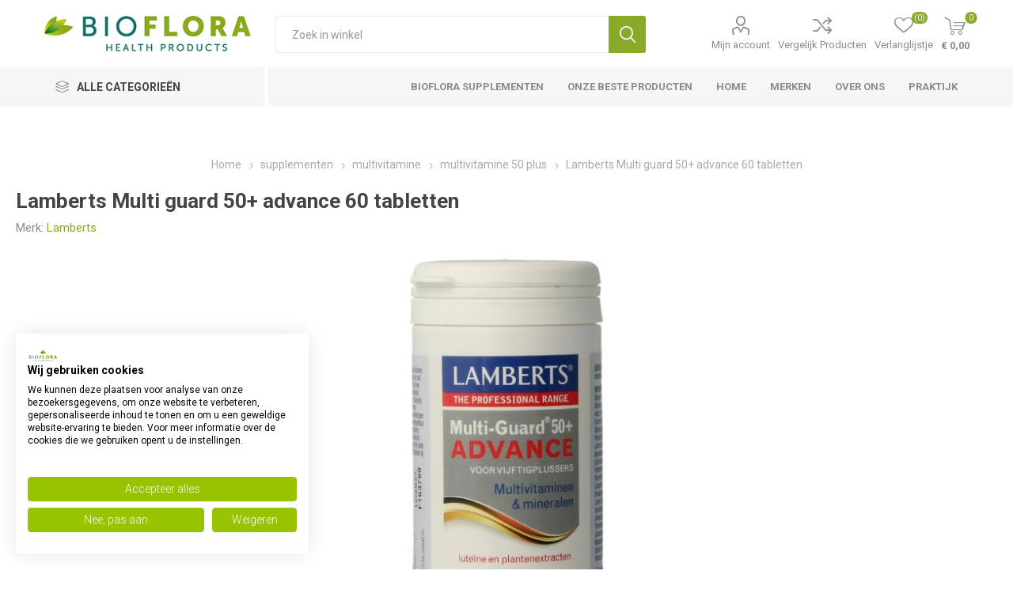

--- FILE ---
content_type: text/html; charset=utf-8
request_url: https://www.bioflorahealthproducts.nl/107802-multi-guard-50-advance-60tb-
body_size: 25405
content:
<!DOCTYPE html><html lang="nl" dir="ltr" class="html-product-details-page"><head><title>Lamberts Multi guard 50&#x2B; advance 60tb kopen? | Bioflora Health Products</title><meta charset="UTF-8"><meta name="description" content="Lamberts Multi guard 50+ advance 60tb kopen? Bioflora Health Products is de specialist op het gebied van gezondheidsproducten. Bestel direct in onze webshop."><meta name="keywords" content="Multi,guard,50+,advance"><meta name="generator" content="nopCommerce"><meta name="viewport" content="width=device-width, initial-scale=1.0, minimum-scale=1.0, maximum-scale=2.0"><link rel="preload" as="font" href="/Themes/Emporium/Content/icons/emporium-icons.woff" crossorigin><link href="https://fonts.googleapis.com/css?family=Roboto:300,400,700&amp;subset=cyrillic-ext,greek-ext&amp;display=swap" rel="stylesheet"><meta name="facebook-domain-verification" content="37zkun1u51lmmjocowt0guebfipkh7"><meta name="robots" content="index,follow"><script async src="https://widget.thuiswinkel.org/script.js?id=MjU4LTQ="></script><script id="mcjs" type="text/plain" data-cookiefirst-category="functional" async>!function(c,h,i,m,p){m=c.createElement(h),p=c.getElementsByTagName(h)[0],m.async=1,m.src=i,p.parentNode.insertBefore(m,p)}(document,"script","https://chimpstatic.com/mcjs-connected/js/users/b99d73d438a2d107598c6b00f/dc42e9d0ebe08d8cbef304c53.js");</script><meta property="og:type" content="product"><meta property="og:title" content="Lamberts Multi guard 50+ advance 60 tabletten"><meta property="og:description" content="Lamberts Multi guard 50+ advance 60tb kopen? Bioflora Health Products is de specialist op het gebied van gezondheidsproducten. Bestel direct in onze webshop."><meta property="og:image" content="https://www.bioflorahealthproducts.nl/images/thumbs/0110456_lamberts-multi-guard-50-advance-60-tabletten_510.jpeg"><meta property="og:image:url" content="https://www.bioflorahealthproducts.nl/images/thumbs/0110456_lamberts-multi-guard-50-advance-60-tabletten_510.jpeg"><meta property="og:url" content="https://www.bioflorahealthproducts.nl/107802-multi-guard-50-advance-60tb-"><meta property="og:site_name" content="Bioflora Health Products"><meta property="twitter:card" content="summary"><meta property="twitter:site" content="Bioflora Health Products"><meta property="twitter:title" content="Lamberts Multi guard 50+ advance 60 tabletten"><meta property="twitter:description" content="Lamberts Multi guard 50+ advance 60tb kopen? Bioflora Health Products is de specialist op het gebied van gezondheidsproducten. Bestel direct in onze webshop."><meta property="twitter:image" content="https://www.bioflorahealthproducts.nl/images/thumbs/0110456_lamberts-multi-guard-50-advance-60-tabletten_510.jpeg"><meta property="twitter:url" content="https://www.bioflorahealthproducts.nl/107802-multi-guard-50-advance-60tb-"><link rel="stylesheet" href="/Plugins/SevenSpikes.Core/Styles/perfect-scrollbar.min.css?v=C6G61aR1PFNf3MzKr25Ya1P1SC4"><link rel="stylesheet" href="/Plugins/SevenSpikes.Core/Styles/slick-slider-1.6.0.css?v=lOBffBE5-X90kbe_kII7wH98EwA"><link rel="stylesheet" href="/Themes/Emporium/Content/css/styles.css?v=feNijfghCq4UBpOCWP_mHGrGgFs"><link rel="stylesheet" href="/Themes/Emporium/Content/css/tables.css?v=h6qR0r9d-BMSe3uJIBhdE6wiPPY"><link rel="stylesheet" href="/Themes/Emporium/Content/css/mobile.css?v=4Nfyz2QnoMTbSlwRvoX-ZZDDRoY"><link rel="stylesheet" href="/Themes/Emporium/Content/css/480.css?v=hoUtKhwE8YZj11vOIJy58EZtUu4"><link rel="stylesheet" href="/Themes/Emporium/Content/css/768.css?v=qyHI9s0fQJzi9aaVcb-jaW9sBk0"><link rel="stylesheet" href="/Themes/Emporium/Content/css/1024.css?v=Fb54e-Nb8ttOTMpHkbf1ZrarLrU"><link rel="stylesheet" href="/Themes/Emporium/Content/css/1280.css?v=tDd-9lAV9b9R1B8kfhluBdH7-YA"><link rel="stylesheet" href="/Themes/Emporium/Content/css/1600.css?v=qE1XTE4OwmPGgMRIztXEfSrOB4A"><link rel="stylesheet" href="/Plugins/SevenSpikes.Nop.Plugins.CloudZoom/Themes/Emporium/Content/cloud-zoom/CloudZoom.css?v=yzSKGhpnI7DQ9ATYK4JN5Rrp1m8"><link rel="stylesheet" href="/lib_npm/magnific-popup/magnific-popup.css?v=0mkU5HApUs1fnhxhBVHPHxvlOhA"><link rel="stylesheet" href="/Plugins/SevenSpikes.Nop.Plugins.NopQuickTabs/Themes/Emporium/Content/QuickTabs.css?v=R6iqXcxCl4trr03qp_XBdvSJmgU"><link rel="stylesheet" href="/Plugins/SevenSpikes.Nop.Plugins.MegaMenu/Themes/Emporium/Content/MegaMenu.css?v=2i_DrRS-34xl_-JXYZjTRiK_GDc"><link rel="stylesheet" href="/Plugins/SevenSpikes.Nop.Plugins.AjaxCart/Themes/Emporium/Content/ajaxCart.css?v=kxMGuvHCKXFIqVGQSI91jTCK-5s"><link rel="stylesheet" href="/Plugins/SevenSpikes.Nop.Plugins.ProductRibbons/Styles/Ribbons.common.css?v=VFLa9LMehOORrvtBFzGkGOlEOVU"><link rel="stylesheet" href="/Plugins/SevenSpikes.Nop.Plugins.ProductRibbons/Themes/Emporium/Content/Ribbons.css?v=Q7Ssdybk5M-daslUCTc_J8dyv74"><link rel="stylesheet" href="/Plugins/SevenSpikes.Nop.Plugins.QuickView/Themes/Emporium/Content/QuickView.css?v=oDGOBVJFeKDOC3jZK31rEiT6wCA"><link rel="stylesheet" href="/lib_npm/fine-uploader/fine-uploader/fine-uploader.min.css?v=ZgyFSEOYjRIa759t9J0LxvIc6r0"><link rel="stylesheet" href="/Plugins/SevenSpikes.Nop.Plugins.JCarousel/Styles/slick.css?v=8MV8gaehY9-1vcJM4F71xPcLe1Q"><link rel="stylesheet" href="/Plugins/SevenSpikes.Nop.Plugins.JCarousel/Themes/Emporium/Content/JCarousel.css?v=2Q_2ljLi-ABdC6ElSkSVyEiat0Y"><link rel="stylesheet" href="/Themes/Emporium/Content/css/theme.custom-1.css?v=feg_AEg0-sWBoP2byr8oy3vTuY0"><style>.product-details-page .full-description{display:none}.product-details-page .ui-tabs .full-description{display:block}.product-details-page .tabhead-full-description{display:none}.product-details-page .product-specs-box{display:none}.product-details-page .ui-tabs .product-specs-box{display:block}.product-details-page .ui-tabs .product-specs-box .title{display:none}.product-details-page .product-no-reviews,.product-details-page .product-review-links{display:none}</style><script async src="/Plugins/FoxNetSoft.GoogleAnalytics4/Scripts/GoogleAnalytics4.js"></script><script>window.dataLayer=window.dataLayer||[];dataLayer.push({user_id:70468090});var GA4_productImpressions=GA4_productImpressions||[],GA4_productDetails=GA4_productDetails||[],GA4_cartproducts=GA4_cartproducts||[],GA4_wishlistproducts=GA4_wishlistproducts||[]</script><script>(function(n,t,i,r,u){n[r]=n[r]||[];n[r].push({"gtm.start":(new Date).getTime(),event:"gtm.js"});var e=t.getElementsByTagName(i)[0],f=t.createElement(i),o=r!="dataLayer"?"&l="+r:"";f.async=!0;f.src="https://www.googletagmanager.com/gtm.js?id="+u+o;e.parentNode.insertBefore(f,e)})(window,document,"script","dataLayer","GTM-MSSJZQP")</script><link rel="canonical" href="https://www.bioflorahealthproducts.nl/107802-multi-guard-50-advance-60tb-"><body class="product-details-page-body"><input name="__RequestVerificationToken" type="hidden" value="CfDJ8BVB9uTjF09Jp2YxJeLKvd8tP-iz1ujqe5cN4E1aYfX6TpoNAyuQhvIeApW_ft_cXRmf05xulWQCfn22K9lZM5wD8Z2MWTeGySQwMxaVhpCDoJfAHy5PELrIB5m5iiqZqokPUbk-L3aYmc0xc_jsufo"><noscript><iframe src="https://www.googletagmanager.com/ns.html?id=GTM-MSSJZQP" height="0" width="0" style="display:none;visibility:hidden"></iframe></noscript><div class="ajax-loading-block-window" style="display:none"></div><div id="dialog-notifications-success" title="Melding" style="display:none"></div><div id="dialog-notifications-error" title="Fout" style="display:none"></div><div id="dialog-notifications-warning" title="Waarschuwing" style="display:none"></div><div id="bar-notification" class="bar-notification-container" data-close="Sluiten"></div><!--[if lte IE 8]><div style="clear:both;height:59px;text-align:center;position:relative"><a href="http://www.microsoft.com/windows/internet-explorer/default.aspx" target="_blank"> <img src="/Themes/Emporium/Content/img/ie_warning.jpg" height="42" width="820" alt="You are using an outdated browser. For a faster, safer browsing experience, upgrade for free today."> </a></div><![endif]--><div class="master-wrapper-page"><div class="responsive-nav-wrapper-parent"><div class="responsive-nav-wrapper"><div class="menu-title"><span>Menu</span></div><div class="search-wrap"><span>Zoek</span></div><div class="mobile-logo"><a href="/" class="logo"> <img alt="Bioflora Health Products" title="Bioflora Health Products" src="https://www.bioflorahealthproducts.nl/images/thumbs/0145283_BiofloraHealthProducts-logo-2020-top.png"></a></div><div class="shopping-cart-link"></div><div class="personal-button" id="header-links-opener"><span>Personal menu</span></div></div></div><div class="header"><div class="header-upper"><div class="header-selectors-wrapper"></div></div><div class="header-lower"><div class="header-logo"><a href="/" class="logo"> <img alt="Bioflora Health Products" title="Bioflora Health Products" src="https://www.bioflorahealthproducts.nl/images/thumbs/0145283_BiofloraHealthProducts-logo-2020-top.png"></a></div><div class="search-box store-search-box"><div class="close-side-menu"><span class="close-side-menu-text">Zoek in winkel</span> <span class="close-side-menu-btn">sluit</span></div><form method="get" id="small-search-box-form" action="/search"><input type="text" class="search-box-text" id="small-searchterms" autocomplete="off" name="q" placeholder="Zoek in winkel" aria-label="Search store"> <button type="submit" class="button-1 search-box-button">Zoek</button></form></div><div class="header-links-wrapper"><div class="header-links"><ul><li><a href="/customer/info" class="ico-account opener" data-loginurl="/login?returnUrl=%2F107802-multi-guard-50-advance-60tb-">Mijn account</a><div class="profile-menu-box"><div class="close-side-menu"><span class="close-side-menu-text">Mijn account</span> <span class="close-side-menu-btn">sluit</span></div><div class="header-form-holder"><a href="/register?returnUrl=%2F107802-multi-guard-50-advance-60tb-" class="ico-register">Registreren</a> <a href="/login?returnUrl=%2F107802-multi-guard-50-advance-60tb-" class="ico-login">Inloggen</a></div></div><li><a href="/compareproducts" class="ico-compare">Vergelijk Producten</a><li><a href="/wishlist" class="ico-wishlist"> <span class="wishlist-label">Verlanglijstje</span> <span class="wishlist-qty">(0)</span> </a></ul><div class="mobile-flyout-wrapper"><div class="close-side-menu"><span class="close-side-menu-text">winkelwagen</span> <span class="close-side-menu-btn">sluit</span></div><div id="flyout-cart" class="flyout-cart" data-removeitemfromcarturl="/EmporiumTheme/RemoveItemFromCart" data-flyoutcarturl="/EmporiumTheme/FlyoutShoppingCart"><div id="topcartlink"><a href="/cart" class="ico-cart"> <span class="cart-qty">0</span> <span class="cart-label"> &#x20AC; 0,00 </span> </a></div><div class="mini-shopping-cart"><div class="flyout-cart-scroll-area"><p>U heeft geen artikelen in uw winkelwagen.</div></div></div></div></div></div></div><div class="header-menu-parent"><div class="header-menu categories-in-side-panel"><div class="category-navigation-list-wrapper"><span class="category-navigation-title">Alle Categorieën</span><ul class="category-navigation-list sticky-flyout"></ul></div><div class="close-menu"><span class="close-menu-text">Menu</span> <span class="close-menu-btn">sluit</span></div><ul class="mega-menu" data-isrtlenabled="false" data-enableclickfordropdown="false"><li><a href="/bioflora-supplementen" title="Bioflora Supplementen"><span> Bioflora Supplementen</span></a><li class="has-sublist"><a href="/beste-producten" class="with-subcategories" title="Onze beste producten"><span> Onze beste producten</span></a><div class="plus-button"></div><div class="sublist-wrap"><ul class="sublist"><li class="back-button"><span>terug</span><li><a href="/beste-producten-nac-n-acetyl-l-cysteine" title="NAC N-Acetyl-L-Cysteïne"><span> NAC N-Acetyl-L-Cyste&#xEF;ne</span></a><li><a href="/weerstand-verhogen" title="Weerstand verhogen"><span> Weerstand verhogen</span></a></ul></div><li><a href="/" title="home"><span> home</span></a><li><a href="/manufacturer/all" title="merken"><span> merken</span></a><li><a href="/about-us" title="Over ons"><span> Over ons</span></a><li><a href="https://www.chrislauwers.nl" title="Praktijk" target="_blank"><span> Praktijk</span></a><li class="has-sublist mega-menu-categories root-category-items"><a class="with-subcategories" href="/supplementen">supplementen</a><div class="plus-button"></div><div class="sublist-wrap"><ul class="sublist"><li class="back-button"><span>terug</span><li class="has-sublist"><a href="/vitamines" title="vitamines" class="with-subcategories"><span>vitamines</span></a><div class="plus-button"></div><div class="sublist-wrap"><ul class="sublist"><li class="back-button"><span>terug</span><li><a class="lastLevelCategory" href="/vitamine-a" title="vitamine A"><span>vitamine A</span></a><li><a class="lastLevelCategory" href="/vitamine-b-complex" title="vitamine B complex"><span>vitamine B complex</span></a><li><a class="lastLevelCategory" href="/vitamine-b1-thiamine" title="vitamine B1 thiamine"><span>vitamine B1 thiamine</span></a><li><a class="lastLevelCategory" href="/vitamine-b2-riboflavine" title="vitamine B2 riboflavine"><span>vitamine B2 riboflavine</span></a><li><a class="lastLevelCategory" href="/vitamine-b3-niacine" title="vitamine B3 niacine"><span>vitamine B3 niacine</span></a><li><a class="lastLevelCategory" href="/vitamine-b5-pantotheenzuur" title="vitamine B5 pantotheenzuur"><span>vitamine B5 pantotheenzuur</span></a><li><a class="lastLevelCategory" href="/vitamine-b6-pyridoxine" title="vitamine B6 pyridoxine"><span>vitamine B6 pyridoxine</span></a><li><a class="lastLevelCategory" href="/vitamine-b12-cobalamine" title="vitamine B12 cobalamine"><span>vitamine B12 cobalamine</span></a><li><a class="lastLevelCategory" href="/foliumzuur" title="foliumzuur vitamine B11"><span>foliumzuur vitamine B11</span></a><li><a class="lastLevelCategory" href="/biotine" title="biotine vitamine B8"><span>biotine vitamine B8</span></a><li><a class="lastLevelCategory" href="/choline-vitamine-b4" title="choline vitamine B4"><span>choline vitamine B4</span></a><li><a class="lastLevelCategory" href="/inositol" title="inositol vitamine B7"><span>inositol vitamine B7</span></a><li><a class="lastLevelCategory" href="/paba" title="paba"><span>paba</span></a><li><a class="lastLevelCategory" href="/beste-vitamine-c-supplementen" title="vitamine C"><span>vitamine C</span></a><li><a class="lastLevelCategory" href="/beste-vitamine-d-supplementen" title="vitamine D"><span>vitamine D</span></a><li><a class="lastLevelCategory" href="/vitamine-e" title="vitamine E"><span>vitamine E</span></a><li><a class="lastLevelCategory" href="/vitamine-k" title="vitamine K"><span>vitamine K</span></a></ul></div><li class="has-sublist"><a href="/de-beste-multivitamine" title="multivitamine" class="with-subcategories"><span>multivitamine</span></a><div class="plus-button"></div><div class="sublist-wrap"><ul class="sublist"><li class="back-button"><span>terug</span><li><a class="lastLevelCategory" href="/beste-multivitamine-vrouw" title="multivitamine vrouw"><span>multivitamine vrouw</span></a><li><a class="lastLevelCategory" href="/beste-multivitamine-man" title="multivitamine man"><span>multivitamine man</span></a><li><a class="lastLevelCategory" href="/beste-multivitamine-kind" title="multivitamine kind"><span>multivitamine kind</span></a><li><a class="lastLevelCategory" href="/beste-multivitamine-tiener" title="multivitamine tiener"><span>multivitamine tiener</span></a><li><a class="lastLevelCategory" href="/beste-multivitamine-zwangerschap" title="multivitamine zwangerschap"><span>multivitamine zwangerschap</span></a><li><a class="lastLevelCategory" href="/beste-multivitamine-50-plus" title="multivitamine 50 plus"><span>multivitamine 50 plus</span></a></ul></div><li class="has-sublist"><a href="/mineralen" title="mineralen" class="with-subcategories"><span>mineralen</span></a><div class="plus-button"></div><div class="sublist-wrap"><ul class="sublist"><li class="back-button"><span>terug</span><li><a class="lastLevelCategory" href="/beste-kalium-supplementen" title="kalium"><span>kalium</span></a><li><a class="lastLevelCategory" href="/beste-magnesium-supplementen" title="magnesium"><span>magnesium</span></a></ul></div></ul></div><li class="has-sublist mega-menu-categories root-category-items"><a class="with-subcategories" href="/gezond">gezond</a><div class="plus-button"></div><div class="sublist-wrap"><ul class="sublist"><li class="back-button"><span>terug</span><li class="has-sublist"><a href="/gezond-voedingssupplementen" title="voedingssupplementen" class="with-subcategories"><span>voedingssupplementen</span></a><div class="plus-button"></div><div class="sublist-wrap"><ul class="sublist"><li class="back-button"><span>terug</span><li><a class="lastLevelCategory" href="/gezond-voedingssupplementen-aminozuren" title="Aminozuren"><span>Aminozuren</span></a><li><a class="lastLevelCategory" href="/gezond-voedingssupplementen-gewrichten" title="gewrichten"><span>gewrichten</span></a><li><a class="lastLevelCategory" href="/gezond-voedingssupplementen-probiotica" title="probiotica"><span>probiotica</span></a><li><a class="lastLevelCategory" href="/gezond-voedingssupplementen-vetzuren" title="vetzuren"><span>vetzuren</span></a><li><a class="lastLevelCategory" href="/gezond-voedingssupplementen-vitaminen-enkel" title="vitaminen enkel"><span>vitaminen enkel</span></a><li><a class="lastLevelCategory" href="/gezond-voedingssupplementen-vitaminen-multi" title="vitaminen multi"><span>vitaminen multi</span></a><li><a class="lastLevelCategory" href="/gezond-voedingssupplementen-mineralen-enkel" title="mineralen enkel"><span>mineralen enkel</span></a><li><a class="lastLevelCategory" href="/gezond-voedingssupplementen-mineralen-multi" title="mineralen multi"><span>mineralen multi</span></a><li><a class="lastLevelCategory" href="/gezond-voedingssupplementen-overige" title="overige"><span>overige</span></a></ul></div><li class="has-sublist"><a href="/gezond-gezondheidsproducten" title="gezondheidsproducten" class="with-subcategories"><span>gezondheidsproducten</span></a><div class="plus-button"></div><div class="sublist-wrap"><ul class="sublist"><li class="back-button"><span>terug</span><li><a class="lastLevelCategory" href="/gezond-gezondheidsproducten-aromatherapie" title="aromatherapie"><span>aromatherapie</span></a><li><a class="lastLevelCategory" href="/gezond-gezondheidsproducten-boeken-en-folders" title="boeken en folders"><span>boeken en folders</span></a><li><a class="lastLevelCategory" href="/gezond-gezondheidsproducten-kleding-en-ondergoed" title="kleding en ondergoed"><span>kleding en ondergoed</span></a><li><a class="lastLevelCategory" href="/gezond-gezondheidsproducten-toebehoren" title="toebehoren"><span>toebehoren</span></a><li><a class="lastLevelCategory" href="/gezond-gezondheidsproducten-overige" title="overige"><span>overige</span></a></ul></div><li class="has-sublist"><a href="/gezond-homeopathie-fytotherapie" title="homeopathie - fytotherapie" class="with-subcategories"><span>homeopathie - fytotherapie</span></a><div class="plus-button"></div><div class="sublist-wrap"><ul class="sublist"><li class="back-button"><span>terug</span><li><a class="lastLevelCategory" href="/gezond-homeopathie-fytotherapie-fytotherapie" title="fytotherapie"><span>fytotherapie</span></a><li><a class="lastLevelCategory" href="/gezond-homeopathie-fytotherapie-ayurveda" title="ayurveda"><span>ayurveda</span></a><li><a class="lastLevelCategory" href="/gezond-homeopathie-fytotherapie-kruiden" title="kruiden"><span>kruiden</span></a><li><a class="lastLevelCategory" href="/gezond-homeopathie-fytotherapie-enkelvoudig" title="enkelvoudig"><span>enkelvoudig</span></a><li><a class="lastLevelCategory" href="/gezond-homeopathie-fytotherapie-complex" title="complex"><span>complex</span></a><li><a class="lastLevelCategory" href="/gezond-homeopathie-fytotherapie-schusslerzouten" title="schusslerzouten"><span>schusslerzouten</span></a></ul></div><li class="has-sublist"><a href="/gezond-sporten" title="sporten" class="with-subcategories"><span>sporten</span></a><div class="plus-button"></div><div class="sublist-wrap"><ul class="sublist"><li class="back-button"><span>terug</span><li><a class="lastLevelCategory" href="/gezond-sporten-drank" title="drank"><span>drank</span></a><li><a class="lastLevelCategory" href="/gezond-sporten-voeding" title="voeding"><span>voeding</span></a><li><a class="lastLevelCategory" href="/gezond-sporten-verzorging" title="verzorging"><span>verzorging</span></a><li><a class="lastLevelCategory" href="/gezond-sporten-overige" title="overige"><span>overige</span></a></ul></div><li class="has-sublist"><a href="/gezond-afslanken-dieet" title="afslanken - dieet" class="with-subcategories"><span>afslanken - dieet</span></a><div class="plus-button"></div><div class="sublist-wrap"><ul class="sublist"><li class="back-button"><span>terug</span><li><a class="lastLevelCategory" href="/gezond-afslanken-dieet-supplementen" title="supplementen"><span>supplementen</span></a><li><a class="lastLevelCategory" href="/gezond-afslanken-dieet-maaltijdvervangers" title="maaltijdvervangers"><span>maaltijdvervangers</span></a><li><a class="lastLevelCategory" href="/gezond-afslanken-dieet-tussendoortjes" title="tussendoortjes"><span>tussendoortjes</span></a><li><a class="lastLevelCategory" href="/gezond-afslanken-dieet-speciale-voeding" title="speciale voeding"><span>speciale voeding</span></a><li><a class="lastLevelCategory" href="/gezond-afslanken-dieet-overige" title="overige"><span>overige</span></a></ul></div></ul></div><li class="has-sublist mega-menu-categories root-category-items"><a class="with-subcategories" href="/huishoud">huishoud</a><div class="plus-button"></div><div class="sublist-wrap"><ul class="sublist"><li class="back-button"><span>terug</span><li class="has-sublist"><a href="/huishoud-huishoudelijk" title="huishoudelijk" class="with-subcategories"><span>huishoudelijk</span></a><div class="plus-button"></div><div class="sublist-wrap"><ul class="sublist"><li class="back-button"><span>terug</span><li><a class="lastLevelCategory" href="/huishoud-huishoudelijk-afwasmiddel" title="afwasmiddel"><span>afwasmiddel</span></a><li><a class="lastLevelCategory" href="/huishoud-huishoudelijk-wasmiddel" title="wasmiddel"><span>wasmiddel</span></a><li><a class="lastLevelCategory" href="/huishoud-huishoudelijk-reinigingsmiddel" title="reinigingsmiddel"><span>reinigingsmiddel</span></a><li><a class="lastLevelCategory" href="/huishoud-huishoudelijk-handschoenen" title="handschoenen"><span>handschoenen</span></a><li><a class="lastLevelCategory" href="/huishoud-huishoudelijk-toiletartikelen" title="toiletartikelen"><span>toiletartikelen</span></a><li><a class="lastLevelCategory" href="/huishoud-huishoudelijk-ongedierte" title="ongedierte"><span>ongedierte</span></a><li><a class="lastLevelCategory" href="/huishoud-huishoudelijk-verpakkingsmateriaal" title="verpakkingsmateriaal"><span>verpakkingsmateriaal</span></a><li><a class="lastLevelCategory" href="/huishoud-huishoudelijk-overige" title="overige"><span>overige</span></a></ul></div><li class="has-sublist"><a href="/huishoud-hygiene-papier" title="hygiene - papier" class="with-subcategories"><span>hygiene - papier</span></a><div class="plus-button"></div><div class="sublist-wrap"><ul class="sublist"><li class="back-button"><span>terug</span><li><a class="lastLevelCategory" href="/huishoud-hygiene-papier-keukenpapier" title="keukenpapier"><span>keukenpapier</span></a><li><a class="lastLevelCategory" href="/huishoud-hygiene-papier-toiletpapier" title="toiletpapier"><span>toiletpapier</span></a><li><a class="lastLevelCategory" href="/huishoud-hygiene-papier-tissues" title="tissues"><span>tissues</span></a><li><a class="lastLevelCategory" href="/huishoud-hygiene-papier-dameshygiene" title="dameshygiene"><span>dameshygiene</span></a><li><a class="lastLevelCategory" href="/huishoud-hygiene-papier-damesverband-tampons" title="damesverband - tampons"><span>damesverband - tampons</span></a><li><a class="lastLevelCategory" href="/huishoud-hygiene-papier-incontinentie" title="incontinentie"><span>incontinentie</span></a><li><a class="lastLevelCategory" href="/huishoud-hygiene-papier-overige" title="overige"><span>overige</span></a></ul></div></ul></div><li class="has-sublist mega-menu-categories root-category-items"><a class="with-subcategories" href="/cosmetica">cosmetica</a><div class="plus-button"></div><div class="sublist-wrap"><ul class="sublist"><li class="back-button"><span>terug</span><li class="has-sublist"><a href="/24-cosmetica-lichaam" title="lichaam" class="with-subcategories"><span>lichaam</span></a><div class="plus-button"></div><div class="sublist-wrap"><ul class="sublist"><li class="back-button"><span>terug</span><li><a class="lastLevelCategory" href="/24-cosmetica-lichaam-make-up" title="make-up"><span>make-up</span></a><li><a class="lastLevelCategory" href="/24-cosmetica-lichaam-ogen" title="ogen"><span>ogen</span></a><li><a class="lastLevelCategory" href="/24-cosmetica-lichaam-reiniging" title="reiniging"><span>reiniging</span></a><li><a class="lastLevelCategory" href="/24-cosmetica-lichaam-dag" title="dag"><span>dag</span></a><li><a class="lastLevelCategory" href="/24-cosmetica-lichaam-nacht" title="nacht"><span>nacht</span></a><li><a class="lastLevelCategory" href="/24-cosmetica-lichaam-dag-nacht" title="dag - nacht"><span>dag - nacht</span></a><li><a class="lastLevelCategory" href="/24-cosmetica-lichaam-geur-man" title="geur man"><span>geur man</span></a><li><a class="lastLevelCategory" href="/24-cosmetica-lichaam-geur-vrouw" title="geur vrouw"><span>geur vrouw</span></a><li><a class="lastLevelCategory" href="/24-cosmetica-lichaam-overige" title="overige"><span>overige</span></a></ul></div><li class="has-sublist"><a href="/cosmetica-zon" title="zon" class="with-subcategories"><span>zon</span></a><div class="plus-button"></div><div class="sublist-wrap"><ul class="sublist"><li class="back-button"><span>terug</span><li><a class="lastLevelCategory" href="/cosmetica-zon-bescherming" title="bescherming"><span>bescherming</span></a><li><a class="lastLevelCategory" href="/cosmetica-zon-aftersun" title="aftersun"><span>aftersun</span></a><li><a class="lastLevelCategory" href="/cosmetica-zon-zelfbruiners" title="zelfbruiners"><span>zelfbruiners</span></a><li><a class="lastLevelCategory" href="/cosmetica-zon-zonnebank" title="zonnebank"><span>zonnebank</span></a><li><a class="lastLevelCategory" href="/cosmetica-zon-overige" title="overige"><span>overige</span></a></ul></div></ul></div><li class="has-sublist mega-menu-categories root-category-items"><a class="with-subcategories" href="/verzorging">verzorging</a><div class="plus-button"></div><div class="sublist-wrap"><ul class="sublist"><li class="back-button"><span>terug</span><li class="has-sublist"><a href="/verzorging-haar" title="haar" class="with-subcategories"><span>haar</span></a><div class="plus-button"></div><div class="sublist-wrap"><ul class="sublist"><li class="back-button"><span>terug</span><li><a class="lastLevelCategory" href="/verzorging-haar-shampoo" title="shampoo"><span>shampoo</span></a><li><a class="lastLevelCategory" href="/verzorging-haar-conditioner" title="conditioner"><span>conditioner</span></a><li><a class="lastLevelCategory" href="/verzorging-haar-kleuring" title="kleuring"><span>kleuring</span></a><li><a class="lastLevelCategory" href="/verzorging-haar-styling" title="styling"><span>styling</span></a><li><a class="lastLevelCategory" href="/verzorging-haar-overige" title="overige"><span>overige</span></a></ul></div><li class="has-sublist"><a href="/verzorging-handen-voeten-benen" title="handen - voeten - benen" class="with-subcategories"><span>handen - voeten - benen</span></a><div class="plus-button"></div><div class="sublist-wrap"><ul class="sublist"><li class="back-button"><span>terug</span><li><a class="lastLevelCategory" href="/verzorging-handen-voeten-benen-handen" title="handen"><span>handen</span></a><li><a class="lastLevelCategory" href="/verzorging-handen-voeten-benen-voeten" title="voeten"><span>voeten</span></a><li><a class="lastLevelCategory" href="/verzorging-handen-voeten-benen-benen" title="benen"><span>benen</span></a><li><a class="lastLevelCategory" href="/verzorging-handen-voeten-benen-eelt-en-likdoorn" title="eelt en likdoorn"><span>eelt en likdoorn</span></a><li><a class="lastLevelCategory" href="/verzorging-handen-voeten-benen-staalwaren" title="staalwaren"><span>staalwaren</span></a><li><a class="lastLevelCategory" href="/verzorging-handen-voeten-benen-overige" title="overige"><span>overige</span></a></ul></div><li class="has-sublist"><a href="/verzorging-kind" title="kind" class="with-subcategories"><span>kind</span></a><div class="plus-button"></div><div class="sublist-wrap"><ul class="sublist"><li class="back-button"><span>terug</span><li><a class="lastLevelCategory" href="/verzorging-kind-moeder-en-kind" title="moeder en kind"><span>moeder en kind</span></a><li><a class="lastLevelCategory" href="/verzorging-kind-voeding" title="voeding"><span>voeding</span></a><li><a class="lastLevelCategory" href="/verzorging-kind-verzorging" title="verzorging"><span>verzorging</span></a><li><a class="lastLevelCategory" href="/verzorging-kind-luiers-en-doekjes" title="luiers en doekjes"><span>luiers en doekjes</span></a><li><a class="lastLevelCategory" href="/verzorging-kind-zelfzorg" title="zelfzorg"><span>zelfzorg</span></a><li><a class="lastLevelCategory" href="/verzorging-kind-zuigflessen-en-spenen" title="zuigflessen en spenen"><span>zuigflessen en spenen</span></a><li><a class="lastLevelCategory" href="/verzorging-kind-overige" title="overige"><span>overige</span></a></ul></div><li class="has-sublist"><a href="/verzorging-lichaam" title="lichaam" class="with-subcategories"><span>lichaam</span></a><div class="plus-button"></div><div class="sublist-wrap"><ul class="sublist"><li class="back-button"><span>terug</span><li><a class="lastLevelCategory" href="/verzorging-lichaam-bad-en-douche" title="bad en douche"><span>bad en douche</span></a><li><a class="lastLevelCategory" href="/verzorging-lichaam-bodycreme-gel-lotion" title="bodycreme - gel - lotion"><span>bodycreme - gel - lotion</span></a><li><a class="lastLevelCategory" href="/verzorging-lichaam-deodorant" title="deodorant"><span>deodorant</span></a><li><a class="lastLevelCategory" href="/verzorging-lichaam-massage" title="massage"><span>massage</span></a><li><a class="lastLevelCategory" href="/verzorging-lichaam-reiniging" title="reiniging"><span>reiniging</span></a><li><a class="lastLevelCategory" href="/verzorging-lichaam-sponzen-en-borstels" title="sponzen en borstels"><span>sponzen en borstels</span></a><li><a class="lastLevelCategory" href="/verzorging-lichaam-talkpoeder" title="talkpoeder"><span>talkpoeder</span></a><li><a class="lastLevelCategory" href="/verzorging-lichaam-zeep" title="zeep"><span>zeep</span></a><li><a class="lastLevelCategory" href="/verzorging-lichaam-overige" title="overige"><span>overige</span></a></ul></div><li class="has-sublist"><a href="/verzorging-mond" title="mond" class="with-subcategories"><span>mond</span></a><div class="plus-button"></div><div class="sublist-wrap"><ul class="sublist"><li class="back-button"><span>terug</span><li><a class="lastLevelCategory" href="/verzorging-mond-mondhygiene" title="mondhygiene"><span>mondhygiene</span></a><li><a class="lastLevelCategory" href="/verzorging-mond-mondspoeling" title="mondspoeling"><span>mondspoeling</span></a><li><a class="lastLevelCategory" href="/verzorging-mond-tandpasta" title="tandpasta"><span>tandpasta</span></a><li><a class="lastLevelCategory" href="/verzorging-mond-tandenborstels" title="tandenborstels"><span>tandenborstels</span></a><li><a class="lastLevelCategory" href="/verzorging-mond-lippen" title="lippen"><span>lippen</span></a><li><a class="lastLevelCategory" href="/verzorging-mond-prothese" title="prothese"><span>prothese</span></a><li><a class="lastLevelCategory" href="/verzorging-mond-overige" title="overige"><span>overige</span></a></ul></div><li class="has-sublist"><a href="/verzorging-ontharen" title="ontharen" class="with-subcategories"><span>ontharen</span></a><div class="plus-button"></div><div class="sublist-wrap"><ul class="sublist"><li class="back-button"><span>terug</span><li><a class="lastLevelCategory" href="/verzorging-ontharen-ontharen" title="ontharen"><span>ontharen</span></a><li><a class="lastLevelCategory" href="/verzorging-ontharen-scheerinstrumenten" title="scheerinstrumenten"><span>scheerinstrumenten</span></a><li><a class="lastLevelCategory" href="/verzorging-ontharen-scheerschuim-gel-creme" title="scheerschuim - gel - creme"><span>scheerschuim - gel - creme</span></a><li><a class="lastLevelCategory" href="/verzorging-ontharen-aftershave" title="aftershave"><span>aftershave</span></a><li><a class="lastLevelCategory" href="/verzorging-ontharen-overige" title="overige"><span>overige</span></a></ul></div><li class="has-sublist"><a href="/verzorging-wond" title="wond" class="with-subcategories"><span>wond</span></a><div class="plus-button"></div><div class="sublist-wrap"><ul class="sublist"><li class="back-button"><span>terug</span><li><a class="lastLevelCategory" href="/verzorging-wond-desinfectie" title="desinfectie"><span>desinfectie</span></a><li><a class="lastLevelCategory" href="/verzorging-wond-pleisters" title="pleisters"><span>pleisters</span></a><li><a class="lastLevelCategory" href="/verzorging-wond-verband" title="verband"><span>verband</span></a><li><a class="lastLevelCategory" href="/verzorging-wond-overige" title="overige"><span>overige</span></a></ul></div></ul></div><li class="has-sublist mega-menu-categories root-category-items"><a class="with-subcategories" href="/voeding">voeding</a><div class="plus-button"></div><div class="sublist-wrap"><ul class="sublist"><li class="back-button"><span>terug</span><li class="has-sublist"><a href="/voeding-reform" title="reform" class="with-subcategories"><span>reform</span></a><div class="plus-button"></div><div class="sublist-wrap"><ul class="sublist"><li class="back-button"><span>terug</span><li><a class="lastLevelCategory" href="/voeding-reform-beleg" title="beleg"><span>beleg</span></a><li><a class="lastLevelCategory" href="/voeding-reform-dranken" title="dranken"><span>dranken</span></a><li><a class="lastLevelCategory" href="/voeding-reform-honing" title="honing"><span>honing</span></a><li><a class="lastLevelCategory" href="/voeding-reform-koek" title="koek"><span>koek</span></a><li><a class="lastLevelCategory" href="/voeding-reform-koffie-en-thee" title="koffie en thee"><span>koffie en thee</span></a><li><a class="lastLevelCategory" href="/voeding-reform-voeding" title="voeding"><span>voeding</span></a><li><a class="lastLevelCategory" href="/voeding-reform-overige" title="overige"><span>overige</span></a></ul></div><li class="has-sublist"><a href="/voeding-versnaperingen" title="versnaperingen" class="with-subcategories"><span>versnaperingen</span></a><div class="plus-button"></div><div class="sublist-wrap"><ul class="sublist"><li class="back-button"><span>terug</span><li><a class="lastLevelCategory" href="/voeding-versnaperingen-chips-en-zoutjes" title="chips en zoutjes"><span>chips en zoutjes</span></a><li><a class="lastLevelCategory" href="/voeding-versnaperingen-snoepgoed" title="snoepgoed"><span>snoepgoed</span></a><li><a class="lastLevelCategory" href="/voeding-versnaperingen-suikervrij" title="suikervrij"><span>suikervrij</span></a><li><a class="lastLevelCategory" href="/voeding-versnaperingen-overige" title="overige"><span>overige</span></a></ul></div></ul></div><li class="has-sublist mega-menu-categories root-category-items"><a class="with-subcategories" href="/overig">overig</a><div class="plus-button"></div><div class="sublist-wrap"><ul class="sublist"><li class="back-button"><span>terug</span><li class="has-sublist"><a href="/overig-dieren" title="dieren" class="with-subcategories"><span>dieren</span></a><div class="plus-button"></div><div class="sublist-wrap"><ul class="sublist"><li class="back-button"><span>terug</span><li><a class="lastLevelCategory" href="/overig-dieren-dieren" title="dieren"><span>dieren</span></a></ul></div><li class="has-sublist"><a href="/overig-reizen" title="reizen" class="with-subcategories"><span>reizen</span></a><div class="plus-button"></div><div class="sublist-wrap"><ul class="sublist"><li class="back-button"><span>terug</span><li><a class="lastLevelCategory" href="/overig-reizen-reisziekte" title="reisziekte"><span>reisziekte</span></a><li><a class="lastLevelCategory" href="/overig-reizen-insectenbeten" title="insectenbeten"><span>insectenbeten</span></a><li><a class="lastLevelCategory" href="/overig-reizen-hulpmiddelen" title="hulpmiddelen"><span>hulpmiddelen</span></a></ul></div><li class="has-sublist"><a href="/overig-intiem" title="intiem" class="with-subcategories"><span>intiem</span></a><div class="plus-button"></div><div class="sublist-wrap"><ul class="sublist"><li class="back-button"><span>terug</span><li><a class="lastLevelCategory" href="/overig-intiem-glijmiddel" title="glijmiddel"><span>glijmiddel</span></a><li><a class="lastLevelCategory" href="/overig-intiem-overige" title="overige"><span>overige</span></a></ul></div></ul></div></ul><ul class="mega-menu-responsive"><li class="all-categories"><span class="labelfornextplusbutton">Alle Categorieën</span><div class="plus-button"></div><div class="sublist-wrap"><ul class="sublist"><li class="back-button"><span>terug</span><li class="has-sublist mega-menu-categories root-category-items"><a class="with-subcategories" href="/supplementen">supplementen</a><div class="plus-button"></div><div class="sublist-wrap"><ul class="sublist"><li class="back-button"><span>terug</span><li class="has-sublist"><a href="/vitamines" title="vitamines" class="with-subcategories"><span>vitamines</span></a><div class="plus-button"></div><div class="sublist-wrap"><ul class="sublist"><li class="back-button"><span>terug</span><li><a class="lastLevelCategory" href="/vitamine-a" title="vitamine A"><span>vitamine A</span></a><li><a class="lastLevelCategory" href="/vitamine-b-complex" title="vitamine B complex"><span>vitamine B complex</span></a><li><a class="lastLevelCategory" href="/vitamine-b1-thiamine" title="vitamine B1 thiamine"><span>vitamine B1 thiamine</span></a><li><a class="lastLevelCategory" href="/vitamine-b2-riboflavine" title="vitamine B2 riboflavine"><span>vitamine B2 riboflavine</span></a><li><a class="lastLevelCategory" href="/vitamine-b3-niacine" title="vitamine B3 niacine"><span>vitamine B3 niacine</span></a><li><a class="lastLevelCategory" href="/vitamine-b5-pantotheenzuur" title="vitamine B5 pantotheenzuur"><span>vitamine B5 pantotheenzuur</span></a><li><a class="lastLevelCategory" href="/vitamine-b6-pyridoxine" title="vitamine B6 pyridoxine"><span>vitamine B6 pyridoxine</span></a><li><a class="lastLevelCategory" href="/vitamine-b12-cobalamine" title="vitamine B12 cobalamine"><span>vitamine B12 cobalamine</span></a><li><a class="lastLevelCategory" href="/foliumzuur" title="foliumzuur vitamine B11"><span>foliumzuur vitamine B11</span></a><li><a class="lastLevelCategory" href="/biotine" title="biotine vitamine B8"><span>biotine vitamine B8</span></a><li><a class="lastLevelCategory" href="/choline-vitamine-b4" title="choline vitamine B4"><span>choline vitamine B4</span></a><li><a class="lastLevelCategory" href="/inositol" title="inositol vitamine B7"><span>inositol vitamine B7</span></a><li><a class="lastLevelCategory" href="/paba" title="paba"><span>paba</span></a><li><a class="lastLevelCategory" href="/beste-vitamine-c-supplementen" title="vitamine C"><span>vitamine C</span></a><li><a class="lastLevelCategory" href="/beste-vitamine-d-supplementen" title="vitamine D"><span>vitamine D</span></a><li><a class="lastLevelCategory" href="/vitamine-e" title="vitamine E"><span>vitamine E</span></a><li><a class="lastLevelCategory" href="/vitamine-k" title="vitamine K"><span>vitamine K</span></a></ul></div><li class="has-sublist"><a href="/de-beste-multivitamine" title="multivitamine" class="with-subcategories"><span>multivitamine</span></a><div class="plus-button"></div><div class="sublist-wrap"><ul class="sublist"><li class="back-button"><span>terug</span><li><a class="lastLevelCategory" href="/beste-multivitamine-vrouw" title="multivitamine vrouw"><span>multivitamine vrouw</span></a><li><a class="lastLevelCategory" href="/beste-multivitamine-man" title="multivitamine man"><span>multivitamine man</span></a><li><a class="lastLevelCategory" href="/beste-multivitamine-kind" title="multivitamine kind"><span>multivitamine kind</span></a><li><a class="lastLevelCategory" href="/beste-multivitamine-tiener" title="multivitamine tiener"><span>multivitamine tiener</span></a><li><a class="lastLevelCategory" href="/beste-multivitamine-zwangerschap" title="multivitamine zwangerschap"><span>multivitamine zwangerschap</span></a><li><a class="lastLevelCategory" href="/beste-multivitamine-50-plus" title="multivitamine 50 plus"><span>multivitamine 50 plus</span></a></ul></div><li class="has-sublist"><a href="/mineralen" title="mineralen" class="with-subcategories"><span>mineralen</span></a><div class="plus-button"></div><div class="sublist-wrap"><ul class="sublist"><li class="back-button"><span>terug</span><li><a class="lastLevelCategory" href="/beste-kalium-supplementen" title="kalium"><span>kalium</span></a><li><a class="lastLevelCategory" href="/beste-magnesium-supplementen" title="magnesium"><span>magnesium</span></a></ul></div></ul></div><li class="has-sublist mega-menu-categories root-category-items"><a class="with-subcategories" href="/gezond">gezond</a><div class="plus-button"></div><div class="sublist-wrap"><ul class="sublist"><li class="back-button"><span>terug</span><li class="has-sublist"><a href="/gezond-voedingssupplementen" title="voedingssupplementen" class="with-subcategories"><span>voedingssupplementen</span></a><div class="plus-button"></div><div class="sublist-wrap"><ul class="sublist"><li class="back-button"><span>terug</span><li><a class="lastLevelCategory" href="/gezond-voedingssupplementen-aminozuren" title="Aminozuren"><span>Aminozuren</span></a><li><a class="lastLevelCategory" href="/gezond-voedingssupplementen-gewrichten" title="gewrichten"><span>gewrichten</span></a><li><a class="lastLevelCategory" href="/gezond-voedingssupplementen-probiotica" title="probiotica"><span>probiotica</span></a><li><a class="lastLevelCategory" href="/gezond-voedingssupplementen-vetzuren" title="vetzuren"><span>vetzuren</span></a><li><a class="lastLevelCategory" href="/gezond-voedingssupplementen-vitaminen-enkel" title="vitaminen enkel"><span>vitaminen enkel</span></a><li><a class="lastLevelCategory" href="/gezond-voedingssupplementen-vitaminen-multi" title="vitaminen multi"><span>vitaminen multi</span></a><li><a class="lastLevelCategory" href="/gezond-voedingssupplementen-mineralen-enkel" title="mineralen enkel"><span>mineralen enkel</span></a><li><a class="lastLevelCategory" href="/gezond-voedingssupplementen-mineralen-multi" title="mineralen multi"><span>mineralen multi</span></a><li><a class="lastLevelCategory" href="/gezond-voedingssupplementen-overige" title="overige"><span>overige</span></a></ul></div><li class="has-sublist"><a href="/gezond-gezondheidsproducten" title="gezondheidsproducten" class="with-subcategories"><span>gezondheidsproducten</span></a><div class="plus-button"></div><div class="sublist-wrap"><ul class="sublist"><li class="back-button"><span>terug</span><li><a class="lastLevelCategory" href="/gezond-gezondheidsproducten-aromatherapie" title="aromatherapie"><span>aromatherapie</span></a><li><a class="lastLevelCategory" href="/gezond-gezondheidsproducten-boeken-en-folders" title="boeken en folders"><span>boeken en folders</span></a><li><a class="lastLevelCategory" href="/gezond-gezondheidsproducten-kleding-en-ondergoed" title="kleding en ondergoed"><span>kleding en ondergoed</span></a><li><a class="lastLevelCategory" href="/gezond-gezondheidsproducten-toebehoren" title="toebehoren"><span>toebehoren</span></a><li><a class="lastLevelCategory" href="/gezond-gezondheidsproducten-overige" title="overige"><span>overige</span></a></ul></div><li class="has-sublist"><a href="/gezond-homeopathie-fytotherapie" title="homeopathie - fytotherapie" class="with-subcategories"><span>homeopathie - fytotherapie</span></a><div class="plus-button"></div><div class="sublist-wrap"><ul class="sublist"><li class="back-button"><span>terug</span><li><a class="lastLevelCategory" href="/gezond-homeopathie-fytotherapie-fytotherapie" title="fytotherapie"><span>fytotherapie</span></a><li><a class="lastLevelCategory" href="/gezond-homeopathie-fytotherapie-ayurveda" title="ayurveda"><span>ayurveda</span></a><li><a class="lastLevelCategory" href="/gezond-homeopathie-fytotherapie-kruiden" title="kruiden"><span>kruiden</span></a><li><a class="lastLevelCategory" href="/gezond-homeopathie-fytotherapie-enkelvoudig" title="enkelvoudig"><span>enkelvoudig</span></a><li><a class="lastLevelCategory" href="/gezond-homeopathie-fytotherapie-complex" title="complex"><span>complex</span></a><li><a class="lastLevelCategory" href="/gezond-homeopathie-fytotherapie-schusslerzouten" title="schusslerzouten"><span>schusslerzouten</span></a></ul></div><li class="has-sublist"><a href="/gezond-sporten" title="sporten" class="with-subcategories"><span>sporten</span></a><div class="plus-button"></div><div class="sublist-wrap"><ul class="sublist"><li class="back-button"><span>terug</span><li><a class="lastLevelCategory" href="/gezond-sporten-drank" title="drank"><span>drank</span></a><li><a class="lastLevelCategory" href="/gezond-sporten-voeding" title="voeding"><span>voeding</span></a><li><a class="lastLevelCategory" href="/gezond-sporten-verzorging" title="verzorging"><span>verzorging</span></a><li><a class="lastLevelCategory" href="/gezond-sporten-overige" title="overige"><span>overige</span></a></ul></div><li class="has-sublist"><a href="/gezond-afslanken-dieet" title="afslanken - dieet" class="with-subcategories"><span>afslanken - dieet</span></a><div class="plus-button"></div><div class="sublist-wrap"><ul class="sublist"><li class="back-button"><span>terug</span><li><a class="lastLevelCategory" href="/gezond-afslanken-dieet-supplementen" title="supplementen"><span>supplementen</span></a><li><a class="lastLevelCategory" href="/gezond-afslanken-dieet-maaltijdvervangers" title="maaltijdvervangers"><span>maaltijdvervangers</span></a><li><a class="lastLevelCategory" href="/gezond-afslanken-dieet-tussendoortjes" title="tussendoortjes"><span>tussendoortjes</span></a><li><a class="lastLevelCategory" href="/gezond-afslanken-dieet-speciale-voeding" title="speciale voeding"><span>speciale voeding</span></a><li><a class="lastLevelCategory" href="/gezond-afslanken-dieet-overige" title="overige"><span>overige</span></a></ul></div></ul></div><li class="has-sublist mega-menu-categories root-category-items"><a class="with-subcategories" href="/huishoud">huishoud</a><div class="plus-button"></div><div class="sublist-wrap"><ul class="sublist"><li class="back-button"><span>terug</span><li class="has-sublist"><a href="/huishoud-huishoudelijk" title="huishoudelijk" class="with-subcategories"><span>huishoudelijk</span></a><div class="plus-button"></div><div class="sublist-wrap"><ul class="sublist"><li class="back-button"><span>terug</span><li><a class="lastLevelCategory" href="/huishoud-huishoudelijk-afwasmiddel" title="afwasmiddel"><span>afwasmiddel</span></a><li><a class="lastLevelCategory" href="/huishoud-huishoudelijk-wasmiddel" title="wasmiddel"><span>wasmiddel</span></a><li><a class="lastLevelCategory" href="/huishoud-huishoudelijk-reinigingsmiddel" title="reinigingsmiddel"><span>reinigingsmiddel</span></a><li><a class="lastLevelCategory" href="/huishoud-huishoudelijk-handschoenen" title="handschoenen"><span>handschoenen</span></a><li><a class="lastLevelCategory" href="/huishoud-huishoudelijk-toiletartikelen" title="toiletartikelen"><span>toiletartikelen</span></a><li><a class="lastLevelCategory" href="/huishoud-huishoudelijk-ongedierte" title="ongedierte"><span>ongedierte</span></a><li><a class="lastLevelCategory" href="/huishoud-huishoudelijk-verpakkingsmateriaal" title="verpakkingsmateriaal"><span>verpakkingsmateriaal</span></a><li><a class="lastLevelCategory" href="/huishoud-huishoudelijk-overige" title="overige"><span>overige</span></a></ul></div><li class="has-sublist"><a href="/huishoud-hygiene-papier" title="hygiene - papier" class="with-subcategories"><span>hygiene - papier</span></a><div class="plus-button"></div><div class="sublist-wrap"><ul class="sublist"><li class="back-button"><span>terug</span><li><a class="lastLevelCategory" href="/huishoud-hygiene-papier-keukenpapier" title="keukenpapier"><span>keukenpapier</span></a><li><a class="lastLevelCategory" href="/huishoud-hygiene-papier-toiletpapier" title="toiletpapier"><span>toiletpapier</span></a><li><a class="lastLevelCategory" href="/huishoud-hygiene-papier-tissues" title="tissues"><span>tissues</span></a><li><a class="lastLevelCategory" href="/huishoud-hygiene-papier-dameshygiene" title="dameshygiene"><span>dameshygiene</span></a><li><a class="lastLevelCategory" href="/huishoud-hygiene-papier-damesverband-tampons" title="damesverband - tampons"><span>damesverband - tampons</span></a><li><a class="lastLevelCategory" href="/huishoud-hygiene-papier-incontinentie" title="incontinentie"><span>incontinentie</span></a><li><a class="lastLevelCategory" href="/huishoud-hygiene-papier-overige" title="overige"><span>overige</span></a></ul></div></ul></div><li class="has-sublist mega-menu-categories root-category-items"><a class="with-subcategories" href="/cosmetica">cosmetica</a><div class="plus-button"></div><div class="sublist-wrap"><ul class="sublist"><li class="back-button"><span>terug</span><li class="has-sublist"><a href="/24-cosmetica-lichaam" title="lichaam" class="with-subcategories"><span>lichaam</span></a><div class="plus-button"></div><div class="sublist-wrap"><ul class="sublist"><li class="back-button"><span>terug</span><li><a class="lastLevelCategory" href="/24-cosmetica-lichaam-make-up" title="make-up"><span>make-up</span></a><li><a class="lastLevelCategory" href="/24-cosmetica-lichaam-ogen" title="ogen"><span>ogen</span></a><li><a class="lastLevelCategory" href="/24-cosmetica-lichaam-reiniging" title="reiniging"><span>reiniging</span></a><li><a class="lastLevelCategory" href="/24-cosmetica-lichaam-dag" title="dag"><span>dag</span></a><li><a class="lastLevelCategory" href="/24-cosmetica-lichaam-nacht" title="nacht"><span>nacht</span></a><li><a class="lastLevelCategory" href="/24-cosmetica-lichaam-dag-nacht" title="dag - nacht"><span>dag - nacht</span></a><li><a class="lastLevelCategory" href="/24-cosmetica-lichaam-geur-man" title="geur man"><span>geur man</span></a><li><a class="lastLevelCategory" href="/24-cosmetica-lichaam-geur-vrouw" title="geur vrouw"><span>geur vrouw</span></a><li><a class="lastLevelCategory" href="/24-cosmetica-lichaam-overige" title="overige"><span>overige</span></a></ul></div><li class="has-sublist"><a href="/cosmetica-zon" title="zon" class="with-subcategories"><span>zon</span></a><div class="plus-button"></div><div class="sublist-wrap"><ul class="sublist"><li class="back-button"><span>terug</span><li><a class="lastLevelCategory" href="/cosmetica-zon-bescherming" title="bescherming"><span>bescherming</span></a><li><a class="lastLevelCategory" href="/cosmetica-zon-aftersun" title="aftersun"><span>aftersun</span></a><li><a class="lastLevelCategory" href="/cosmetica-zon-zelfbruiners" title="zelfbruiners"><span>zelfbruiners</span></a><li><a class="lastLevelCategory" href="/cosmetica-zon-zonnebank" title="zonnebank"><span>zonnebank</span></a><li><a class="lastLevelCategory" href="/cosmetica-zon-overige" title="overige"><span>overige</span></a></ul></div></ul></div><li class="has-sublist mega-menu-categories root-category-items"><a class="with-subcategories" href="/verzorging">verzorging</a><div class="plus-button"></div><div class="sublist-wrap"><ul class="sublist"><li class="back-button"><span>terug</span><li class="has-sublist"><a href="/verzorging-haar" title="haar" class="with-subcategories"><span>haar</span></a><div class="plus-button"></div><div class="sublist-wrap"><ul class="sublist"><li class="back-button"><span>terug</span><li><a class="lastLevelCategory" href="/verzorging-haar-shampoo" title="shampoo"><span>shampoo</span></a><li><a class="lastLevelCategory" href="/verzorging-haar-conditioner" title="conditioner"><span>conditioner</span></a><li><a class="lastLevelCategory" href="/verzorging-haar-kleuring" title="kleuring"><span>kleuring</span></a><li><a class="lastLevelCategory" href="/verzorging-haar-styling" title="styling"><span>styling</span></a><li><a class="lastLevelCategory" href="/verzorging-haar-overige" title="overige"><span>overige</span></a></ul></div><li class="has-sublist"><a href="/verzorging-handen-voeten-benen" title="handen - voeten - benen" class="with-subcategories"><span>handen - voeten - benen</span></a><div class="plus-button"></div><div class="sublist-wrap"><ul class="sublist"><li class="back-button"><span>terug</span><li><a class="lastLevelCategory" href="/verzorging-handen-voeten-benen-handen" title="handen"><span>handen</span></a><li><a class="lastLevelCategory" href="/verzorging-handen-voeten-benen-voeten" title="voeten"><span>voeten</span></a><li><a class="lastLevelCategory" href="/verzorging-handen-voeten-benen-benen" title="benen"><span>benen</span></a><li><a class="lastLevelCategory" href="/verzorging-handen-voeten-benen-eelt-en-likdoorn" title="eelt en likdoorn"><span>eelt en likdoorn</span></a><li><a class="lastLevelCategory" href="/verzorging-handen-voeten-benen-staalwaren" title="staalwaren"><span>staalwaren</span></a><li><a class="lastLevelCategory" href="/verzorging-handen-voeten-benen-overige" title="overige"><span>overige</span></a></ul></div><li class="has-sublist"><a href="/verzorging-kind" title="kind" class="with-subcategories"><span>kind</span></a><div class="plus-button"></div><div class="sublist-wrap"><ul class="sublist"><li class="back-button"><span>terug</span><li><a class="lastLevelCategory" href="/verzorging-kind-moeder-en-kind" title="moeder en kind"><span>moeder en kind</span></a><li><a class="lastLevelCategory" href="/verzorging-kind-voeding" title="voeding"><span>voeding</span></a><li><a class="lastLevelCategory" href="/verzorging-kind-verzorging" title="verzorging"><span>verzorging</span></a><li><a class="lastLevelCategory" href="/verzorging-kind-luiers-en-doekjes" title="luiers en doekjes"><span>luiers en doekjes</span></a><li><a class="lastLevelCategory" href="/verzorging-kind-zelfzorg" title="zelfzorg"><span>zelfzorg</span></a><li><a class="lastLevelCategory" href="/verzorging-kind-zuigflessen-en-spenen" title="zuigflessen en spenen"><span>zuigflessen en spenen</span></a><li><a class="lastLevelCategory" href="/verzorging-kind-overige" title="overige"><span>overige</span></a></ul></div><li class="has-sublist"><a href="/verzorging-lichaam" title="lichaam" class="with-subcategories"><span>lichaam</span></a><div class="plus-button"></div><div class="sublist-wrap"><ul class="sublist"><li class="back-button"><span>terug</span><li><a class="lastLevelCategory" href="/verzorging-lichaam-bad-en-douche" title="bad en douche"><span>bad en douche</span></a><li><a class="lastLevelCategory" href="/verzorging-lichaam-bodycreme-gel-lotion" title="bodycreme - gel - lotion"><span>bodycreme - gel - lotion</span></a><li><a class="lastLevelCategory" href="/verzorging-lichaam-deodorant" title="deodorant"><span>deodorant</span></a><li><a class="lastLevelCategory" href="/verzorging-lichaam-massage" title="massage"><span>massage</span></a><li><a class="lastLevelCategory" href="/verzorging-lichaam-reiniging" title="reiniging"><span>reiniging</span></a><li><a class="lastLevelCategory" href="/verzorging-lichaam-sponzen-en-borstels" title="sponzen en borstels"><span>sponzen en borstels</span></a><li><a class="lastLevelCategory" href="/verzorging-lichaam-talkpoeder" title="talkpoeder"><span>talkpoeder</span></a><li><a class="lastLevelCategory" href="/verzorging-lichaam-zeep" title="zeep"><span>zeep</span></a><li><a class="lastLevelCategory" href="/verzorging-lichaam-overige" title="overige"><span>overige</span></a></ul></div><li class="has-sublist"><a href="/verzorging-mond" title="mond" class="with-subcategories"><span>mond</span></a><div class="plus-button"></div><div class="sublist-wrap"><ul class="sublist"><li class="back-button"><span>terug</span><li><a class="lastLevelCategory" href="/verzorging-mond-mondhygiene" title="mondhygiene"><span>mondhygiene</span></a><li><a class="lastLevelCategory" href="/verzorging-mond-mondspoeling" title="mondspoeling"><span>mondspoeling</span></a><li><a class="lastLevelCategory" href="/verzorging-mond-tandpasta" title="tandpasta"><span>tandpasta</span></a><li><a class="lastLevelCategory" href="/verzorging-mond-tandenborstels" title="tandenborstels"><span>tandenborstels</span></a><li><a class="lastLevelCategory" href="/verzorging-mond-lippen" title="lippen"><span>lippen</span></a><li><a class="lastLevelCategory" href="/verzorging-mond-prothese" title="prothese"><span>prothese</span></a><li><a class="lastLevelCategory" href="/verzorging-mond-overige" title="overige"><span>overige</span></a></ul></div><li class="has-sublist"><a href="/verzorging-ontharen" title="ontharen" class="with-subcategories"><span>ontharen</span></a><div class="plus-button"></div><div class="sublist-wrap"><ul class="sublist"><li class="back-button"><span>terug</span><li><a class="lastLevelCategory" href="/verzorging-ontharen-ontharen" title="ontharen"><span>ontharen</span></a><li><a class="lastLevelCategory" href="/verzorging-ontharen-scheerinstrumenten" title="scheerinstrumenten"><span>scheerinstrumenten</span></a><li><a class="lastLevelCategory" href="/verzorging-ontharen-scheerschuim-gel-creme" title="scheerschuim - gel - creme"><span>scheerschuim - gel - creme</span></a><li><a class="lastLevelCategory" href="/verzorging-ontharen-aftershave" title="aftershave"><span>aftershave</span></a><li><a class="lastLevelCategory" href="/verzorging-ontharen-overige" title="overige"><span>overige</span></a></ul></div><li class="has-sublist"><a href="/verzorging-wond" title="wond" class="with-subcategories"><span>wond</span></a><div class="plus-button"></div><div class="sublist-wrap"><ul class="sublist"><li class="back-button"><span>terug</span><li><a class="lastLevelCategory" href="/verzorging-wond-desinfectie" title="desinfectie"><span>desinfectie</span></a><li><a class="lastLevelCategory" href="/verzorging-wond-pleisters" title="pleisters"><span>pleisters</span></a><li><a class="lastLevelCategory" href="/verzorging-wond-verband" title="verband"><span>verband</span></a><li><a class="lastLevelCategory" href="/verzorging-wond-overige" title="overige"><span>overige</span></a></ul></div></ul></div><li class="has-sublist mega-menu-categories root-category-items"><a class="with-subcategories" href="/voeding">voeding</a><div class="plus-button"></div><div class="sublist-wrap"><ul class="sublist"><li class="back-button"><span>terug</span><li class="has-sublist"><a href="/voeding-reform" title="reform" class="with-subcategories"><span>reform</span></a><div class="plus-button"></div><div class="sublist-wrap"><ul class="sublist"><li class="back-button"><span>terug</span><li><a class="lastLevelCategory" href="/voeding-reform-beleg" title="beleg"><span>beleg</span></a><li><a class="lastLevelCategory" href="/voeding-reform-dranken" title="dranken"><span>dranken</span></a><li><a class="lastLevelCategory" href="/voeding-reform-honing" title="honing"><span>honing</span></a><li><a class="lastLevelCategory" href="/voeding-reform-koek" title="koek"><span>koek</span></a><li><a class="lastLevelCategory" href="/voeding-reform-koffie-en-thee" title="koffie en thee"><span>koffie en thee</span></a><li><a class="lastLevelCategory" href="/voeding-reform-voeding" title="voeding"><span>voeding</span></a><li><a class="lastLevelCategory" href="/voeding-reform-overige" title="overige"><span>overige</span></a></ul></div><li class="has-sublist"><a href="/voeding-versnaperingen" title="versnaperingen" class="with-subcategories"><span>versnaperingen</span></a><div class="plus-button"></div><div class="sublist-wrap"><ul class="sublist"><li class="back-button"><span>terug</span><li><a class="lastLevelCategory" href="/voeding-versnaperingen-chips-en-zoutjes" title="chips en zoutjes"><span>chips en zoutjes</span></a><li><a class="lastLevelCategory" href="/voeding-versnaperingen-snoepgoed" title="snoepgoed"><span>snoepgoed</span></a><li><a class="lastLevelCategory" href="/voeding-versnaperingen-suikervrij" title="suikervrij"><span>suikervrij</span></a><li><a class="lastLevelCategory" href="/voeding-versnaperingen-overige" title="overige"><span>overige</span></a></ul></div></ul></div><li class="has-sublist mega-menu-categories root-category-items"><a class="with-subcategories" href="/overig">overig</a><div class="plus-button"></div><div class="sublist-wrap"><ul class="sublist"><li class="back-button"><span>terug</span><li class="has-sublist"><a href="/overig-dieren" title="dieren" class="with-subcategories"><span>dieren</span></a><div class="plus-button"></div><div class="sublist-wrap"><ul class="sublist"><li class="back-button"><span>terug</span><li><a class="lastLevelCategory" href="/overig-dieren-dieren" title="dieren"><span>dieren</span></a></ul></div><li class="has-sublist"><a href="/overig-reizen" title="reizen" class="with-subcategories"><span>reizen</span></a><div class="plus-button"></div><div class="sublist-wrap"><ul class="sublist"><li class="back-button"><span>terug</span><li><a class="lastLevelCategory" href="/overig-reizen-reisziekte" title="reisziekte"><span>reisziekte</span></a><li><a class="lastLevelCategory" href="/overig-reizen-insectenbeten" title="insectenbeten"><span>insectenbeten</span></a><li><a class="lastLevelCategory" href="/overig-reizen-hulpmiddelen" title="hulpmiddelen"><span>hulpmiddelen</span></a></ul></div><li class="has-sublist"><a href="/overig-intiem" title="intiem" class="with-subcategories"><span>intiem</span></a><div class="plus-button"></div><div class="sublist-wrap"><ul class="sublist"><li class="back-button"><span>terug</span><li><a class="lastLevelCategory" href="/overig-intiem-glijmiddel" title="glijmiddel"><span>glijmiddel</span></a><li><a class="lastLevelCategory" href="/overig-intiem-overige" title="overige"><span>overige</span></a></ul></div></ul></div></ul></div><li><a href="/bioflora-supplementen" title="Bioflora Supplementen"><span> Bioflora Supplementen</span></a><li class="has-sublist"><a href="/beste-producten" class="with-subcategories" title="Onze beste producten"><span> Onze beste producten</span></a><div class="plus-button"></div><div class="sublist-wrap"><ul class="sublist"><li class="back-button"><span>terug</span><li><a href="/beste-producten-nac-n-acetyl-l-cysteine" title="NAC N-Acetyl-L-Cysteïne"><span> NAC N-Acetyl-L-Cyste&#xEF;ne</span></a><li><a href="/weerstand-verhogen" title="Weerstand verhogen"><span> Weerstand verhogen</span></a></ul></div><li><a href="/" title="home"><span> home</span></a><li><a href="/manufacturer/all" title="merken"><span> merken</span></a><li><a href="/about-us" title="Over ons"><span> Over ons</span></a><li><a href="https://www.chrislauwers.nl" title="Praktijk" target="_blank"><span> Praktijk</span></a></ul><div class="mobile-menu-items"></div></div></div></div><div class="overlayOffCanvas"></div><div class="master-wrapper-content"><div class="ajaxCartInfo" data-getajaxcartbuttonurl="/NopAjaxCart/GetAjaxCartButtonsAjax" data-productpageaddtocartbuttonselector=".add-to-cart-button" data-productboxaddtocartbuttonselector=".product-box-add-to-cart-button" data-productboxproductitemelementselector=".product-item" data-usenopnotification="False" data-nopnotificationcartresource="Het product is toegevoegd aan uw &lt;a href=&#34;/cart&#34;>winkelwagen&lt;/a>" data-nopnotificationwishlistresource="Het product is toegevoegd aan uw &lt;a href=&#34;/wishlist&#34;>verlanglijstje&lt;/a>" data-enableonproductpage="True" data-enableoncatalogpages="True" data-minishoppingcartquatityformattingresource="({0})" data-miniwishlistquatityformattingresource="({0})" data-addtowishlistbuttonselector=".add-to-wishlist-button"></div><input id="addProductVariantToCartUrl" name="addProductVariantToCartUrl" type="hidden" value="/AddProductFromProductDetailsPageToCartAjax"> <input id="addProductToCartUrl" name="addProductToCartUrl" type="hidden" value="/AddProductToCartAjax"> <input id="miniShoppingCartUrl" name="miniShoppingCartUrl" type="hidden" value="/MiniShoppingCart"> <input id="flyoutShoppingCartUrl" name="flyoutShoppingCartUrl" type="hidden" value="/NopAjaxCartFlyoutShoppingCart"> <input id="checkProductAttributesUrl" name="checkProductAttributesUrl" type="hidden" value="/CheckIfProductOrItsAssociatedProductsHasAttributes"> <input id="getMiniProductDetailsViewUrl" name="getMiniProductDetailsViewUrl" type="hidden" value="/GetMiniProductDetailsView"> <input id="flyoutShoppingCartPanelSelector" name="flyoutShoppingCartPanelSelector" type="hidden" value="#flyout-cart"> <input id="shoppingCartMenuLinkSelector" name="shoppingCartMenuLinkSelector" type="hidden" value=".cart-qty"> <input id="wishlistMenuLinkSelector" name="wishlistMenuLinkSelector" type="hidden" value=".wishlist-qty"><div id="product-ribbon-info" data-productid="107802" data-productboxselector=".product-item, .item-holder" data-productboxpicturecontainerselector=".picture, .item-picture" data-productpagepicturesparentcontainerselector=".product-essential" data-productpagebugpicturecontainerselector=".picture" data-retrieveproductribbonsurl="/RetrieveProductRibbons"></div><div class="quickViewData" data-productselector=".product-item" data-productselectorchild=".btn-wrapper" data-retrievequickviewurl="/quickviewdata" data-quickviewbuttontext="Quick View" data-quickviewbuttontitle="Quick View" data-isquickviewpopupdraggable="True" data-enablequickviewpopupoverlay="True" data-accordionpanelsheightstyle="content" data-getquickviewbuttonroute="/getquickviewbutton"></div><div class="master-column-wrapper"><div class="center-1"><div class="page product-details-page"><div class="page-body"><script>window.dataLayer=window.dataLayer||[];var GA4_productImpressions=GA4_productImpressions||[],GA4_productDetails=GA4_productDetails||[];GA4_productDetails=[{item_name:"Lamberts Multi guard 50+ advance 60 tabletten",item_id:"10-223345",price:34.16,item_brand:"Lamberts",item_category:"multivitamine 50 plus",productId:107802}];dataLayer.push({event:"ga4_view_item",ecommerce:{currency:"EUR",items:GA4_productDetails}})</script><form method="post" id="product-details-form"><div itemscope itemtype="http://schema.org/Product"><meta itemprop="name" content="Lamberts Multi guard 50+ advance 60 tabletten"><meta itemprop="sku" content="10-223345"><meta itemprop="gtin"><meta itemprop="mpn" content="223345"><meta itemprop="description" content="Multi guard 50+ advance 60 tabletten van Lamberts"><meta itemprop="image" content="https://www.bioflorahealthproducts.nl/images/thumbs/0110456_lamberts-multi-guard-50-advance-60-tabletten_510.jpeg"><div itemprop="brand" itemtype="https://schema.org/Brand" itemscope><meta itemprop="name" content="Lamberts"></div><div itemprop="offers" itemscope itemtype="http://schema.org/Offer"><meta itemprop="url" content="https://www.bioflorahealthproducts.nl/107802-multi-guard-50-advance-60tb-"><meta itemprop="price" content="34.16"><meta itemprop="priceCurrency" content="EUR"><meta itemprop="priceValidUntil"><meta itemprop="availability" content="http://schema.org/InStock"></div><div itemprop="review" itemscope itemtype="http://schema.org/Review"><div itemprop="author" itemtype="https://schema.org/Person" itemscope><meta itemprop="name" content="ALL"></div><meta itemprop="url" content="/productreviews/107802"></div></div><div data-productid="107802"><div class="product-essential"><div class="mobile-name-holder"></div><div class="mobile-prev-next-holder"></div><div class="gallery"><input type="hidden" class="cloudZoomAdjustPictureOnProductAttributeValueChange" data-productid="107802" data-isintegratedbywidget="true"> <input type="hidden" class="cloudZoomEnableClickToZoom"><div class="picture-gallery sevenspikes-cloudzoom-gallery"><div class="picture-wrapper"><div class="picture" id="sevenspikes-cloud-zoom" data-zoomwindowelementid="" data-selectoroftheparentelementofthecloudzoomwindow="" data-defaultimagecontainerselector=".product-essential .picture-gallery" data-zoom-window-width="400" data-zoom-window-height="400"><a href="https://www.bioflorahealthproducts.nl/images/thumbs/0110456_lamberts-multi-guard-50-advance-60-tabletten.jpeg" data-full-image-url="https://www.bioflorahealthproducts.nl/images/thumbs/0110456_lamberts-multi-guard-50-advance-60-tabletten.jpeg" class="picture-link" id="zoom1"> <img src="https://www.bioflorahealthproducts.nl/images/thumbs/0110456_lamberts-multi-guard-50-advance-60-tabletten_510.jpeg" alt="afbeelding van Multi guard 50+ advance" class="cloudzoom" id="cloudZoomImage" itemprop="image" data-cloudzoom="appendSelector: '.picture-wrapper', zoomPosition: 'inside', zoomOffsetX: 0, captionPosition: 'bottom', tintOpacity: 0, zoomWidth: 400, zoomHeight: 400, easing: 3, touchStartDelay: true, zoomFlyOut: false, disableZoom: 'auto'"> </a></div></div></div></div><div class="overview"><div class="prev-next-holder"></div><div class="breadcrumb"><ul itemscope itemtype="http://schema.org/BreadcrumbList"><li><span> <a href="/"> <span>Home</span> </a> </span> <span class="delimiter">/</span><li itemprop="itemListElement" itemscope itemtype="http://schema.org/ListItem"><a href="/supplementen" itemprop="item"> <span itemprop="name">supplementen</span> </a> <span class="delimiter">/</span><meta itemprop="position" content="1"><li itemprop="itemListElement" itemscope itemtype="http://schema.org/ListItem"><a href="/de-beste-multivitamine" itemprop="item"> <span itemprop="name">multivitamine</span> </a> <span class="delimiter">/</span><meta itemprop="position" content="2"><li itemprop="itemListElement" itemscope itemtype="http://schema.org/ListItem"><a href="/beste-multivitamine-50-plus" itemprop="item"> <span itemprop="name">multivitamine 50 plus</span> </a> <span class="delimiter">/</span><meta itemprop="position" content="3"><li itemprop="itemListElement" itemscope itemtype="http://schema.org/ListItem"><strong class="current-item" itemprop="name">Lamberts Multi guard 50&#x2B; advance 60 tabletten</strong> <span itemprop="item" itemscope itemtype="http://schema.org/Thing" id="/107802-multi-guard-50-advance-60tb-"> </span><meta itemprop="position" content="4"></ul></div><div class="product-name"><h1>Lamberts Multi guard 50&#x2B; advance 60 tabletten</h1><div class="manufacturers"><span class="label">Merk:</span> <span class="value"> <a href="/lamberts">Lamberts</a> </span></div></div><div class="reviews-and-compare"><div class="product-reviews-overview"><div class="product-review-box"><div class="rating"><div style="width:0%"></div></div></div><div class="product-no-reviews"><a href="/productreviews/107802">Schrijf als eerste voor dit product een beoordeling</a></div></div><div class="compare-products"><button type="button" class="button-2 add-to-compare-list-button" onclick="return AjaxCart.addproducttocomparelist(&#34;/compareproducts/add/107802&#34;),!1">Vergelijk product</button></div></div><div class="short-description">Multi guard 50+ advance 60 tabletten van Lamberts</div><div class="additional-details"><div class="sku"><span class="label">Artikelnummer:</span> <span class="value" id="sku-107802">10-223345</span></div></div><div class="attributes-wrapper"></div><div class="product-prices-box"><div><div class="availability"><div class="stock"><span class="label">Beschikbaarheid:</span> <span class="value" id="stock-availability-value-107802">Op voorraad</span></div></div><div class="prices"><div class="old-product-price"><span>Normale prijs:</span> <span>&#x20AC; 37,95</span></div><div class="product-price"><label for="price-value-107802">Prijs:</label> <span id="price-value-107802" class="price-value-107802"> € 34,16 </span></div></div><div class="add-to-cart"><div class="add-to-cart-panel"><label class="qty-label" for="addtocart_107802_EnteredQuantity">Aantal:</label><div class="add-to-cart-qty-wrapper"><input id="product_enteredQuantity_107802" class="qty-input" type="text" aria-label="Enter a quantity" data-val="true" data-val-required="The Aantal field is required." name="addtocart_107802.EnteredQuantity" value="1"> <span class="plus">&#x69;</span> <span class="minus">&#x68;</span></div><button type="button" id="add-to-cart-button-107802" class="button-1 add-to-cart-button" data-productid="107802" onclick="return AjaxCart.addproducttocart_details(&#34;/addproducttocart/details/107802/1&#34;,&#34;#product-details-form&#34;),!1">Bestel</button></div></div><div class="delivery"><div class="delivery-date"><span class="label">Levertijd indicatie:</span> <span class="value">1 tot 3 werkdagen</span></div></div></div></div></div></div><div id="quickTabs" class="productTabs" data-ajaxenabled="false" data-productreviewsaddnewurl="/ProductTab/ProductReviewsTabAddNew/107802" data-productcontactusurl="/ProductTab/ProductContactUsTabAddNew/107802" data-couldnotloadtaberrormessage="Couldn't load this tab."><div class="productTabs-header"><ul><li><a href="#quickTab-description">Info</a><li><a href="#quickTab-specifications">Specificaties</a><li><a href="#quickTab-reviews">Beoordeling</a><li><a href="#quickTab-contact_us">Contact</a></ul></div><div class="productTabs-body"><div id="quickTab-description"><div class="full-description"><p>Lamberts Multi guard 50+ advance<div><table style="width:500px;border:undefined"><tbody><tr><td><strong>Samenstelling per dagdosering  (1 tablet)</strong><td><td><strong>%RI*</strong><tr><td>Vitamine A<td>800 μg<td>100<tr><td>Vitamine D (D3) 10μg 200<td>10 μg<td>200<tr><td>Vitamine E 24mg 200<td>24 mg<td>200<tr><td>Vitamine C<td>120 mg<td>150<tr><td>Thiamine (B1)<td>5 mg<td>454<tr><td>Riboflavine (B2)<td>4 mg<td>286<tr><td>Riboflavine (B2)<td>4 mg<td>286<tr><td>Niacine (B3)<td>16 mg<td>100<tr><td>Vitamine B6<td>10 mg<td>714<tr><td>Foliumzuur<td>200 μg<td>100<tr><td>Vitamine B12<td>50 μg<td>2000<tr><td>Biotine<td>0,15 mg<td>300<tr><td>Pantotheenzuur (B5)<td>12 mg<td>200<tr><td>Calcium<td>100 mg<td>13<tr><td>IJzer<td>7 mg<td>50<tr><td>Magnesium<td>50 mg<td>13<tr><td>Zink<td>15 mg<td>150<tr><td>Jodium<td>150 μg<td>100<tr><td>Mangaan<td>0,5 mg<td>25<tr><td>Koper<td>1 mg<td>100<tr><td>Selenium<td>110 μg<td>200<tr><td>Chroom<td>200 μg<td>500<tr><td>Choline Bitartraat<td>5 mg<td><tr><td>Inositol<td>5 mg<td><tr><td><div>Luteïne</div><td>2 mg<td><tr><td>PABA<td>5 mg<td><tr><td>Kurkuma extract<td>50 mg<td><tr><td>Groene Thee extract<td>50 mg<td><tr><td>Druivenpitextract<td>50 mg<td><tr><td>*Ri = Referentie Inname<td><td></table><p><strong>Ingredienten</strong><br> Cellulose, Calciumcarbonaat, Vitamine C (Ascorbinezuur), Magnesiumoxide, Vitamine E (dl-alpha Tocopherol), Tabletcoating (Hydroxypropyl Methylcellulose, Glycerine, Kleurstoffen:<br> Titaandioxide &amp; IJzeroxide), Curcumawortel extract (=Geelwortel), Groene Theeblad extract,<br> Druivenpit extract, Zinkcitraat, Antiklontermiddelen (Siliciumdioxide, Magnesiumstearaat &amp; Stearinezuur), IJzer (IJzerfumaraat), Niacine (Nicotinamide), Pantotheenzuur (Calciumpantothenaat), Crosslinked Cellulosegom, Vitamine B6 (Pyridoxine Hydrochloride),<br> Cholinebitartraat, Luteïne, Vitamine A Acetaat, Kopergluconaat, Thiaminemononitraat, Vitamine D3, Vitamine B12 (Cyanocobalamine), Para-amino Benzoëzuur, Inositol, Mangaangluconaat, Riboflavine, Chroompicolinaat, Selenium (l-Selenomethionine &amp;<br> Natriumseleniet), Foliumzuur, Kaliumjodide, Biotine<p><strong>Gebruik</strong><br> Neem 1 tablet per dag, tenzij anders wordt geadviseerd.<p>Droog, afgesloten en bij kamertemperatuur bewaren.<p><strong>Fabrikant</strong>:<br> Lamberts Healthcare UK<br> <strong>Distributeur</strong>:<br> Holland Pharma<br> Bosberg 41<br> 7271 LE Borculo<p>Dit product is een voedingssupplement.<br> <br> Aanbevolen dosering niet overschrijden.<br> <br> Een gevarieerde, evenwichtige voeding en een gezonde levensstijl zijn belangrijk. Een voedingssupplement is geen vervanging van een gevarieerde voeding.<br> <br> Buiten bereik van jonge kinderen houden.<br> <br> Droog, afgesloten en bij kamertemperatuur bewaren, tenzij anders geadviseerd op het etiket.<br> <br> Raadpleeg een deskundige alvorens supplementen te gebruiken in geval van zwangerschap, lactatie, medicijngebruik en ziekte</div></div></div><div id="quickTab-specifications"><div class="product-specs-box"><div class="title"><strong>Product specificaties</strong></div><div class="table-wrapper"><table class="data-table"><colgroup><col width="25%"><col><tbody><tr class="odd"><td class="spec-name">Inhoud<td class="spec-value">60tb</table></div></div></div><div id="quickTab-reviews"><div id="updateTargetId" class="product-reviews-page"><div class="write-review" id="review-form"><div class="product-review-links">0 beoordeling(en)</div><span itemprop="ratingValue" style="display:none">0.0</span> <span itemprop="reviewCount" style="display:none">0</span><div class="product-review-box"><div class="rating"><div style="width:0%"></div></div></div><div class="title"><strong class="write-review-title"><span>Schrijf uw eigen beoordeling</span></strong> <strong class="close-review-form"><span>sluit</span></strong></div><div class="write-review-collapse"><div class="form-fields"><div class="inputs"><label for="AddProductReview_Title">Titel:</label> <input class="review-title" type="text" id="AddProductReview_Title" name="AddProductReview.Title"> <span class="required">*</span> <span class="field-validation-valid" data-valmsg-for="AddProductReview.Title" data-valmsg-replace="true"></span></div><div class="inputs"><label for="AddProductReview_ReviewText">Tekst:</label> <textarea class="review-text" id="AddProductReview_ReviewText" name="AddProductReview.ReviewText"></textarea> <span class="required">*</span> <span class="field-validation-valid" data-valmsg-for="AddProductReview.ReviewText" data-valmsg-replace="true"></span></div><div class="review-rating"><label for="AddProductReview_Rating">Waardering:</label><ul><li class="label first">Slecht<li class="rating-options"><input value="1" value="1" type="radio" type="radio" id="addproductrating_1" aria-label="Slecht" data-val="true" data-val-required="The Waardering field is required." name="AddProductReview.Rating"> <label for="addproductrating_1">1</label> <input value="2" value="2" type="radio" type="radio" id="addproductrating_2" aria-label="Niet goed" name="AddProductReview.Rating"> <label for="addproductrating_2">2</label> <input value="3" value="3" type="radio" type="radio" id="addproductrating_3" aria-label="Niet slecht maar niet uitstekend" name="AddProductReview.Rating"> <label for="addproductrating_3">3</label> <input value="4" value="4" type="radio" type="radio" id="addproductrating_4" aria-label="Goed" name="AddProductReview.Rating"> <label for="addproductrating_4">4</label> <input value="5" value="5" type="radio" type="radio" id="addproductrating_5" aria-label="Uitstekend" checked name="AddProductReview.Rating"> <label for="addproductrating_5">5</label><li class="label last">Uitstekend</ul></div><div class="captcha-box"><script>var onloadCallbackcaptcha_1593298325=function(){grecaptcha.render("captcha_1593298325",{sitekey:"6LeHgu0rAAAAAMClmgn4bUUO01Ea5TIrS8uX0AZv",theme:"light"})}</script><div id="captcha_1593298325"></div><script async defer src="https://www.google.com/recaptcha/api.js?onload=onloadCallbackcaptcha_1593298325&amp;render=explicit&amp;hl=nl"></script></div></div><div class="buttons"><button type="button" id="add-review" name="add-review" class="button-1 write-product-review-button">Verstuur beoordeling</button></div></div></div></div></div><div id="quickTab-contact_us"><div id="contact-us-tab" class="contact-page write-review"><div class="form-fields"><div class="inputs"><label for="FullName">Volledige naam</label> <input placeholder="Voer uw naam in" class="contact_tab_fullname review-title" type="text" data-val="true" data-val-required="Voer uw naam in" id="FullName" name="FullName"> <span class="required">*</span> <span class="field-validation-valid" data-valmsg-for="FullName" data-valmsg-replace="true"></span></div><div class="inputs"><label for="Email">Uw e-mailadres</label> <input placeholder="Voer uw email adres in" class="contact_tab_email review-title" type="email" data-val="true" data-val-email="Verkeerd e-mailadres" data-val-required="Voer e-mailadres in" id="Email" name="Email"> <span class="required">*</span> <span class="field-validation-valid" data-valmsg-for="Email" data-valmsg-replace="true"></span></div><div class="inputs"><label for="Enquiry">Uw vraag</label> <textarea placeholder="Voer uw vraag in" class="contact_tab_enquiry review-text" data-val="true" data-val-required="Voer uw vraag in" id="Enquiry" name="Enquiry"></textarea> <span class="required">*</span> <span class="field-validation-valid" data-valmsg-for="Enquiry" data-valmsg-replace="true"></span></div><div class="captcha-box"><script>var onloadCallbackcaptcha_529573323=function(){grecaptcha.render("captcha_529573323",{sitekey:"6LeHgu0rAAAAAMClmgn4bUUO01Ea5TIrS8uX0AZv",theme:"light"})}</script><div id="captcha_529573323"></div><script async defer src="https://www.google.com/recaptcha/api.js?onload=onloadCallbackcaptcha_529573323&amp;render=explicit&amp;hl=nl"></script></div></div><div class="buttons"><button type="button" id="send-contact-us-form" name="send-email" class="button-1 contact-us-button">Versturen</button></div></div></div></div></div><div class="also-purchased-products-grid product-grid"><div class="title"><strong>Klanten die dit kochten, kochten ook..</strong></div><div class="item-grid"><div class="item-box"><div class="product-item" data-productid="66815"><div class="picture"><a href="/zuiveringszout-125g-" title="66815"> <img src="[data-uri]" data-lazyloadsrc="https://www.bioflorahealthproducts.nl/images/thumbs/0066815_zuiveringszout_360.jpeg" alt="afbeelding van Zuiveringszout" title="66815"> </a><div class="btn-wrapper"><button type="button" title="Vergelijk" class="button-2 add-to-compare-list-button" onclick="return AjaxCart.addproducttocomparelist(&#34;/compareproducts/add/66815&#34;),!1">Vergelijk</button></div></div><div class="details"><h2 class="product-title"><a href="/zuiveringszout-125g-">Zuiveringszout</a></h2><div class="product-rating-box" title="0 review(s)"><div class="rating"><div style="width:0%"></div></div></div><div class="description" data-short-description="none">Zuiveringszout (125g)</div><div class="add-info"><div class="prices"><span class="price old-price">&#x20AC; 3,95</span> <span class="price actual-price">&#x20AC; 3,56</span></div><div class="buttons"><button type="button" class="button-2 product-box-add-to-cart-button" onclick="return AjaxCart.addproducttocart_catalog(&#34;/addproducttocart/catalog/66815/1/1&#34;),!1">Bestel</button></div><script async src="/Plugins/FoxNetSoft.GoogleAnalytics4/Scripts/GoogleAnalytics4.js"></script><script>window.dataLayer=window.dataLayer||[];dataLayer.push({user_id:70468090});var GA4_productImpressions=GA4_productImpressions||[],GA4_productDetails=GA4_productDetails||[],GA4_cartproducts=GA4_cartproducts||[],GA4_wishlistproducts=GA4_wishlistproducts||[]</script><script>(function(n,t,i,r,u){n[r]=n[r]||[];n[r].push({"gtm.start":(new Date).getTime(),event:"gtm.js"});var e=t.getElementsByTagName(i)[0],f=t.createElement(i),o=r!="dataLayer"?"&l="+r:"";f.async=!0;f.src="https://www.googletagmanager.com/gtm.js?id="+u+o;e.parentNode.insertBefore(f,e)})(window,document,"script","dataLayer","GTM-MSSJZQP")</script></div></div></div></div><div class="item-box"><div class="product-item" data-productid="68468"><div class="picture"><a href="/magnesium-quatro-90-tabletten-bioflora" title="68468"> <img src="[data-uri]" data-lazyloadsrc="https://www.bioflorahealthproducts.nl/images/thumbs/0122317_magnesium-quatro-90-tabletten-bioflora_360.jpeg" alt="Afbeelding van Magnesium Quatro 90 Tabletten Bioflora Health Products" title="68468"> </a><div class="btn-wrapper"><button type="button" title="Vergelijk" class="button-2 add-to-compare-list-button" onclick="return AjaxCart.addproducttocomparelist(&#34;/compareproducts/add/68468&#34;),!1">Vergelijk</button></div></div><div class="details"><h2 class="product-title"><a href="/magnesium-quatro-90-tabletten-bioflora">Magnesium Quatro 90 Tabletten Bioflora</a></h2><div class="product-rating-box" title="4 review(s)"><div class="rating"><div style="width:100%"></div></div></div><div class="description" data-short-description="none">Magnesium Quatro 90 Tabletten van Bioflora Health Products is een voedingssupplement met een unieke samenstelling van vier verschillende magnesiumverbindingen, aangevuld met taurine.</div><div class="add-info"><div class="prices"><span class="price actual-price">&#x20AC; 26,95</span></div><div class="buttons"><button type="button" class="button-2 product-box-add-to-cart-button" onclick="return AjaxCart.addproducttocart_catalog(&#34;/addproducttocart/catalog/68468/1/1&#34;),!1">Bestel</button></div><script async src="/Plugins/FoxNetSoft.GoogleAnalytics4/Scripts/GoogleAnalytics4.js"></script><script>window.dataLayer=window.dataLayer||[];dataLayer.push({user_id:70468090});var GA4_productImpressions=GA4_productImpressions||[],GA4_productDetails=GA4_productDetails||[],GA4_cartproducts=GA4_cartproducts||[],GA4_wishlistproducts=GA4_wishlistproducts||[]</script><script>(function(n,t,i,r,u){n[r]=n[r]||[];n[r].push({"gtm.start":(new Date).getTime(),event:"gtm.js"});var e=t.getElementsByTagName(i)[0],f=t.createElement(i),o=r!="dataLayer"?"&l="+r:"";f.async=!0;f.src="https://www.googletagmanager.com/gtm.js?id="+u+o;e.parentNode.insertBefore(f,e)})(window,document,"script","dataLayer","GTM-MSSJZQP")</script></div></div></div></div><div class="item-box"><div class="product-item" data-productid="98562"><div class="picture"><a href="/absolute-alkagreens-capsules-540-mg-180vc-" title="98562"> <img src="[data-uri]" data-lazyloadsrc="https://www.bioflorahealthproducts.nl/images/thumbs/0099027_mattisson-absolute-alkagreens-540-mg-180-capsules_360.jpeg" alt="afbeelding van Absolute alkagreens capsules" title="98562"> </a><div class="btn-wrapper"><button type="button" title="Vergelijk" class="button-2 add-to-compare-list-button" onclick="return AjaxCart.addproducttocomparelist(&#34;/compareproducts/add/98562&#34;),!1">Vergelijk</button></div></div><div class="details"><h2 class="product-title"><a href="/absolute-alkagreens-capsules-540-mg-180vc-">Mattisson Absolute Alkagreens 540 mg 180 capsules</a></h2><div class="product-rating-box" title="0 review(s)"><div class="rating"><div style="width:0%"></div></div></div><div class="description" data-short-description="none">Alkagreens caps met 45 natuurlijke Vegan ingrediënten (180vc)</div><div class="add-info"><div class="prices"><span class="price old-price">&#x20AC; 19,95</span> <span class="price actual-price">&#x20AC; 17,96</span></div><div class="buttons"><button type="button" class="button-2 product-box-add-to-cart-button" onclick="return AjaxCart.addproducttocart_catalog(&#34;/addproducttocart/catalog/98562/1/1&#34;),!1">Bestel</button></div><script async src="/Plugins/FoxNetSoft.GoogleAnalytics4/Scripts/GoogleAnalytics4.js"></script><script>window.dataLayer=window.dataLayer||[];dataLayer.push({user_id:70468090});var GA4_productImpressions=GA4_productImpressions||[],GA4_productDetails=GA4_productDetails||[],GA4_cartproducts=GA4_cartproducts||[],GA4_wishlistproducts=GA4_wishlistproducts||[]</script><script>(function(n,t,i,r,u){n[r]=n[r]||[];n[r].push({"gtm.start":(new Date).getTime(),event:"gtm.js"});var e=t.getElementsByTagName(i)[0],f=t.createElement(i),o=r!="dataLayer"?"&l="+r:"";f.async=!0;f.src="https://www.googletagmanager.com/gtm.js?id="+u+o;e.parentNode.insertBefore(f,e)})(window,document,"script","dataLayer","GTM-MSSJZQP")</script></div></div></div></div></div></div><div class="carousel-wrapper"></div></div><input name="__RequestVerificationToken" type="hidden" value="CfDJ8BVB9uTjF09Jp2YxJeLKvd8tP-iz1ujqe5cN4E1aYfX6TpoNAyuQhvIeApW_ft_cXRmf05xulWQCfn22K9lZM5wD8Z2MWTeGySQwMxaVhpCDoJfAHy5PELrIB5m5iiqZqokPUbk-L3aYmc0xc_jsufo"></form></div></div></div></div></div><div class="footer"><div id="jcarousel-5-381" class="jCarouselMainWrapper"><div class="nop-jcarousel manufacturer-grid"><div class="title carousel-title"><strong>POPULAIRE MERKEN</strong></div><div class="slick-carousel item-grid" data-slick="{&#34;rtl&#34;:false,&#34;infinite&#34;:true,&#34;slidesToScroll&#34;:1,&#34;dots&#34;:false,&#34;speed&#34;:150,&#34;autoplay&#34;:false,&#34;autoplaySpeed&#34;:0,&#34;arrows&#34;:true,&#34;cssEase&#34;:&#34;linear&#34;,&#34;respondTo&#34;:&#34;slider&#34;,&#34;edgeFriction&#34;:0.05,&#34;initialSlide&#34;:0,&#34;pauseOnHover&#34;:true,&#34;draggable&#34;:false,&#34;prevArrow&#34;:&#34;&lt;button type=\&#34;button\&#34; data-role=\&#34;none\&#34; class=\&#34;slick-prev\&#34; aria-label=\&#34;Previous\&#34; tabindex=\&#34;0\&#34; role=\&#34;button\&#34;>Previous&lt;/button>&#34;,&#34;nextArrow&#34;:&#34;&lt;button type=\&#34;button\&#34; data-role=\&#34;none\&#34; class=\&#34;slick-next\&#34; aria-label=\&#34;Next\&#34; tabindex=\&#34;0\&#34; role=\&#34;button\&#34;>Next&lt;/button>&#34;,&#34;responsive&#34;:[{&#34;breakpoint&#34;:10000,&#34;settings&#34;:{&#34;slidesToShow&#34;:10}},{&#34;breakpoint&#34;:1600,&#34;settings&#34;:{&#34;slidesToShow&#34;:8}},{&#34;breakpoint&#34;:1280,&#34;settings&#34;:{&#34;slidesToShow&#34;:6,&#34;dots&#34;:true}},{&#34;breakpoint&#34;:1024,&#34;settings&#34;:{&#34;slidesToShow&#34;:4,&#34;dots&#34;:true}},{&#34;breakpoint&#34;:600,&#34;settings&#34;:{&#34;slidesToShow&#34;:2,&#34;dots&#34;:true}}],&#34;lazyLoad&#34;:&#34;ondemand&#34;}" data-numberofvisibleitems="10"><div class="carousel-item"><div class="item-box"><div class="manufacturer-item"><h2 class="title"><a href="/bioflora-supplementen" title="Toon producten van merk Bioflora Supplementen"> Bioflora Supplementen </a></h2><div class="picture"><a href="/bioflora-supplementen" title="Toon producten van merk Bioflora Supplementen"> <img src="[data-uri]" data-lazyloadsrc="https://www.bioflorahealthproducts.nl/images/thumbs/0068202_bioflora-supplementen_350.png" alt="Afbeelding voor merkBioflora Supplementen" title="Toon producten van merk Bioflora Supplementen"> </a></div></div></div></div><div class="carousel-item"><div class="item-box"><div class="manufacturer-item"><h2 class="title"><a href="/biotics" title="Toon producten van merk Biotics"> Biotics </a></h2><div class="picture"><a href="/biotics" title="Toon producten van merk Biotics"> <img src="[data-uri]" data-lazyloadsrc="https://www.bioflorahealthproducts.nl/images/thumbs/0107346_biotics_350.png" alt="Afbeelding voor merkBiotics" title="Toon producten van merk Biotics"> </a></div></div></div></div><div class="carousel-item"><div class="item-box"><div class="manufacturer-item"><h2 class="title"><a href="/energetica-nat" title="Toon producten van merk Energetica Nat"> Energetica Nat </a></h2><div class="picture"><a href="/energetica-nat" title="Toon producten van merk Energetica Nat"> <img src="[data-uri]" data-lazyloadsrc="https://www.bioflorahealthproducts.nl/images/thumbs/0106432_energetica-nat_350.jpeg" alt="Afbeelding voor merkEnergetica Nat" title="Toon producten van merk Energetica Nat"> </a></div></div></div></div><div class="carousel-item"><div class="item-box"><div class="manufacturer-item"><h2 class="title"><a href="/bonusan" title="Toon producten van merk Bonusan"> Bonusan </a></h2><div class="picture"><a href="/bonusan" title="Toon producten van merk Bonusan"> <img src="[data-uri]" data-lazyloadsrc="https://www.bioflorahealthproducts.nl/images/thumbs/0106315_bonusan_350.jpeg" alt="Afbeelding voor merkBonusan" title="Toon producten van merk Bonusan"> </a></div></div></div></div><div class="carousel-item"><div class="item-box"><div class="manufacturer-item"><h2 class="title"><a href="/thorne" title="Toon producten van merk Thorne Research Supplementen"> Thorne Research Supplementen </a></h2><div class="picture"><a href="/thorne" title="Toon producten van merk Thorne Research Supplementen"> <img src="[data-uri]" data-lazyloadsrc="https://www.bioflorahealthproducts.nl/images/thumbs/0112088_thorne-research-supplementen_350.jpeg" alt="Afbeelding voor merkThorne Research Supplementen" title="Toon producten van merk Thorne Research Supplementen"> </a></div></div></div></div><div class="carousel-item"><div class="item-box"><div class="manufacturer-item"><h2 class="title"><a href="/nutramin" title="Toon producten van merk Nutramin"> Nutramin </a></h2><div class="picture"><a href="/nutramin" title="Toon producten van merk Nutramin"> <img src="[data-uri]" data-lazyloadsrc="https://www.bioflorahealthproducts.nl/images/thumbs/0105264_nutramin_350.jpeg" alt="Afbeelding voor merkNutramin" title="Toon producten van merk Nutramin"> </a></div></div></div></div><div class="carousel-item"><div class="item-box"><div class="manufacturer-item"><h2 class="title"><a href="/laviesage" title="Toon producten van merk Laviesage"> Laviesage </a></h2><div class="picture"><a href="/laviesage" title="Toon producten van merk Laviesage"> <img src="[data-uri]" data-lazyloadsrc="https://www.bioflorahealthproducts.nl/images/thumbs/0110729_laviesage_350.jpeg" alt="Afbeelding voor merkLaviesage" title="Toon producten van merk Laviesage"> </a></div></div></div></div><div class="carousel-item"><div class="item-box"><div class="manufacturer-item"><h2 class="title"><a href="/terranova" title="Toon producten van merk Terranova"> Terranova </a></h2><div class="picture"><a href="/terranova" title="Toon producten van merk Terranova"> <img src="[data-uri]" data-lazyloadsrc="https://www.bioflorahealthproducts.nl/images/thumbs/0115129_terranova_350.jpeg" alt="Afbeelding voor merkTerranova" title="Toon producten van merk Terranova"> </a></div></div></div></div><div class="carousel-item"><div class="item-box"><div class="manufacturer-item"><h2 class="title"><a href="/nutrisan" title="Toon producten van merk Nutrisan"> Nutrisan </a></h2><div class="picture"><a href="/nutrisan" title="Toon producten van merk Nutrisan"> <img src="[data-uri]" data-lazyloadsrc="https://www.bioflorahealthproducts.nl/images/thumbs/0107345_nutrisan_350.png" alt="Afbeelding voor merkNutrisan" title="Toon producten van merk Nutrisan"> </a></div></div></div></div><div class="carousel-item"><div class="item-box"><div class="manufacturer-item"><h2 class="title"><a href="/nutramedix" title="Toon producten van merk Nutramedix"> Nutramedix </a></h2><div class="picture"><a href="/nutramedix" title="Toon producten van merk Nutramedix"> <img src="[data-uri]" data-lazyloadsrc="https://www.bioflorahealthproducts.nl/images/thumbs/0106273_nutramedix_350.jpeg" alt="Afbeelding voor merkNutramedix" title="Toon producten van merk Nutramedix"> </a></div></div></div></div></div><div class="loading-overlay"></div></div></div><div class="footer-upper"><div class="footer-logo"><img src="https://www.bioflorahealthproducts.nl/images/thumbs/0107158_BiofloraHealthProducts-logo-2020-bottom.png" alt="footer_logo"></div><div class="html-widget"><div class="footer-logo"><div class="footer-logo"><div class="bio-iframe-container-home"><iframe src="https://www.kiyoh.com/retrieve-widget.html?button=true&amp;lang=nl&amp;tenantId=98&amp;locationId=1044224" frameborder="0" scrolling="no"></iframe></div></div></div></div></div><div class="footer-middle"><div class="footer-block"><div class="title"><strong>Informatie</strong></div><ul class="list"><li><a href="/sitemap">Sitemap</a><li><a href="/search">Zoek</a><li><a href="/newproducts">Nieuwe producten</a><li><a href="/meld-u-aan">Meld u aan!</a><li><a href="/shipping-returns">Verzending en retouren</a><li><a href="/privay-notice">Privacybeleid</a><li><a href="/algemene-voorwaarden">Algemene voorwaarden</a><li><a href="/about-us">Over ons</a></ul></div><div class="footer-block"><div class="title"><strong>Mijn account</strong></div><ul class="list"><li><a href="/customer/info">Mijn account</a><li><a href="/order/history">Bestellingen</a><li><a href="/customer/addresses">Klant adressen</a><li><a href="/recentlyviewedproducts">Recent bekeken producten</a><li><a href="/faq">Veelgestelde vragen</a><li><a href="/hoe-bestel-ik">Hoe bestel ik?</a></ul></div><div class="footer-block"><div class="title"><strong>Klantenservice</strong></div><ul class="list"><li><a href="/compareproducts">Vergelijk Producten</a><li><a href="/cart">Winkelwagen</a><li><a href="/wishlist">Verlanglijstje</a></ul><div class="html-widget"><div class="title" style="margin-top:30px"><strong>nieuwsbrief</strong></div><ul class="list"><li><a title="inschrijven nieuwsbrief" href="https://bioflorahealthproducts.us12.list-manage.com/subscribe/post?u=b99d73d438a2d107598c6b00f&amp;id=4c233be53c" target="_blank" rel="noopener"> Schrijf je in voor wekelijks nieuws, kortingen en aanbiedingen </a></ul></div><div class="html-widget"><div class="title" style="margin-top:30px"><strong>Legaal verkooppunt</strong></div><ul class="list"><li><a title="Legaal medicijnen keurmerk" href="https://www.aanbiedersmedicijnen.nl/aanbieders/aanbiederslijst/bioflora-b.v/index" target="_blank" rel="noopener"> <img src="/securityicons/legaal-medicijnen-keurmerk.png" alt="Legaal medicijnen keurmerk"> </a></ul></div></div><div class="socials-and-payments"><div class="social-icons"><div class="title"><strong>Volg ons</strong></div><ul class="social-sharing"><li><a target="_blank" class="facebook" href="https://www.facebook.com/Bioflora.Health.Products" rel="noopener noreferrer" aria-label="Facebook"></a><li><a target="_blank" class="instagram" href="https://instagram.com/bioflorahealthproducts?igshid=1ghr5bl6sm5a7" rel="noopener noreferrer" aria-label="Instagram"></a></ul></div><div class="html-widget"><div class="pay-options"><h3 class="title">Betaalmogelijkheden</h3><a title="bezoek de ideal site" href="https://ideal.nl" target="_blank" rel="noopener"><img src="/paymenticons/80/ideal.png" alt="ideal logo"></a> <a title="bezoek de bancontact site" href="https://www.bancontact.com" target="_blank" rel="noopener"><img src="/paymenticons/80/mistercash.png" alt="mistercash logo"></a> <a title="bezoek de paypal site" href="https://www.paypal.com" target="_blank" rel="noopener"><img src="/paymenticons/80/paypal.png" alt="paypal logo"></a> <img src="/paymenticons/80/banktransfer.png" alt="banktransfer logo"> <a title="bezoek de klarna site" href="https://www.klarna.com" target="_blank" rel="noopener"><img src="/paymenticons/80/klarna.png" alt="klarna logo"></a></div></div><div class="html-widget"><div class="pay-options"><h3 class="title">veilig shoppen</h3><a title="Thuiswinkel waarborg" href="https://www.thuiswinkel.org/leden/bioflora-health-products/certificaat" target="_blank" rel="noopener"> <img src="/securityicons/80/thuiswinkelwaarborg.png" alt="thuiswinkel waarborg logo"> </a> <a title="EU Ecommerce Trustmark" href="https://www.ecommercetrustmark.eu/" target="_blank" rel="noopener"> <img src="/securityicons/80/ecommercetrust.png" alt="ecommerce trust logo"> </a></div></div></div></div><div class="footer-lower"><div class="footer-powered-by">Powered by <a href="https://www.nopcommerce.com/" target="_blank" rel="nofollow">nopCommerce</a></div><div class="footer-disclaimer">Copyright 2026 Bioflora Health Products. Alle rechten voorbehouden.</div></div></div></div><script>var Tawk_API=Tawk_API||{},Tawk_LoadStart=new Date;(function(){var n=document.createElement("script"),t=document.getElementsByTagName("script")[0];n.async=!0;n.src="https://embed.tawk.to/667d4933eaf3bd8d4d14f2c2/1i1cmbsv2";n.charset="UTF-8";n.setAttribute("crossorigin","*");t.parentNode.insertBefore(n,t)})()</script><script>function deferjqueryloadingGoogleAnalytics4(){window.jQuery&&typeof $=="function"&&window.GoogleGA4Helper?(GoogleGA4Helper.Init("EUR",!1),GoogleGA4Helper.Initialization()):setTimeout(function(){deferjqueryloadingGoogleAnalytics4()},300)}deferjqueryloadingGoogleAnalytics4()</script><div class="scroll-back-button" id="goToTop"></div><script src="/lib_npm/jquery/jquery.min.js?v=1CCHj9kv7D4Rvsr5EL7JqxiAIn8"></script><script src="/lib_npm/jquery-validation/jquery.validate.min.js?v=5-K-L5MIkl5RiMRHtBs3vay4y18"></script><script src="/lib_npm/jquery-validation-unobtrusive/jquery.validate.unobtrusive.min.js?v=JtK8ZHYjeJRvamIuVWCRUA2SHEs"></script><script src="/lib_npm/jquery-ui-dist/jquery-ui.min.js?v=ksuNPnJuwWQGVTF196uH-eXrV_U"></script><script src="/lib_npm/jquery-migrate/jquery-migrate.min.js?v=3g9haYhN2jlaKvJVo2_wgC0r65I"></script><script src="/js/public.common.js?v=Ac3eUvNU794mOtN15sn696Mdj1A"></script><script src="/js/public.ajaxcart.js?v=GozFPU5E1dr72mtLZZLSXO2jBBw"></script><script src="/js/public.countryselect.js?v=PL_qZM7uDgcJzuwxvfP5VUhjs0s"></script><script src="/lib/kendo/2020.1.406/js/kendo.core.min.js?v=KOkEyepmEqZARSttRB53X2aleVE"></script><script src="/lib/kendo/2020.1.406/js/kendo.userevents.min.js?v=LRTWpLOAFn45Eay5NLcX7VQwZIg"></script><script src="/lib/kendo/2020.1.406/js/kendo.draganddrop.min.js?v=ibYY4AKU6tI78goyjLbeY1B1aq0"></script><script src="/lib/kendo/2020.1.406/js/kendo.popup.min.js?v=ytKv3b64L1t59BXAMrAg5y0Xcao"></script><script src="/lib/kendo/2020.1.406/js/kendo.window.min.js?v=xDEc3EbElLy5IjpJVL8dt7VT8QE"></script><script src="/js/public.combinationsbehavior.js?v=Z7eUX_jh7jd6xRinbOvDSpFdlYE"></script><script src="/Plugins/SevenSpikes.Core/Scripts/cloudzoom.core.min.js?v=K5XEJ3S3k2jAPkr8A5Wf1ngpo_Q"></script><script src="/Plugins/SevenSpikes.Nop.Plugins.CloudZoom/Scripts/CloudZoom.min.js?v=OrAp4H4MW4VL3yoZBjB89OOF2Bw"></script><script src="/lib_npm/magnific-popup/jquery.magnific-popup.min.js?v=YuOR46wnkb8PnqNV7ZyYKshLCWY"></script><script src="/Plugins/SevenSpikes.Nop.Plugins.NopQuickTabs/Scripts/ProductTabs.min.js?v=FkT79TIqi67YNcBOiljt7twpkv0"></script><script src="/Plugins/SevenSpikes.Core/Scripts/sevenspikes.core.min.js?v=b9MiepKa1AC4FdKWXflSCvijbyo"></script><script src="/Plugins/SevenSpikes.Nop.Plugins.MegaMenu/Scripts/MegaMenu.min.js?v=YElU5kTewd6ClS9MYrWWnL1NreE"></script><script src="/Plugins/SevenSpikes.Core/Scripts/jquery.json-2.4.min.js?v=xqpN5i8mT5Me783MlZoV-QXqJMY"></script><script src="/Plugins/SevenSpikes.Nop.Plugins.AjaxCart/Scripts/AjaxCart.min.js?v=6zY5s2goN5nTKHR0eTlrp6KEeoI"></script><script src="/Plugins/SevenSpikes.Nop.Plugins.ProductRibbons/Scripts/ProductRibbons.min.js?v=6htcEF4ueSTR7p6VFeMn4sIyejU"></script><script src="/lib_npm/fine-uploader/jquery.fine-uploader/jquery.fine-uploader.min.js?v=Bt8Gwwcl2CFi_m1LLM5ZuoD9j6U"></script><script src="/Plugins/SevenSpikes.Nop.Plugins.QuickView/Scripts/QuickView.min.js?v=xgZIeyXV2p5vd5wphWjFsOl4k4s"></script><script src="/Plugins/SevenSpikes.Core/Scripts/swipeEvents.min.js?v=6eAMj63X4XPZ_nLkocw5wv33IRA"></script><script src="/Plugins/SevenSpikes.Core/Scripts/slick-slider-1.6.0.min.js?v=7-FI3c92E4s5IrglQHZrwjhOzG0"></script><script src="/Plugins/SevenSpikes.Nop.Plugins.JCarousel/Scripts/jCarousel.min.js?v=rBm5yvOAp6fU9eHWHHJAFLjsnlU"></script><script src="/Plugins/SevenSpikes.Core/Scripts/footable.min.js?v=XzhqizUh6LhZugwjOrFW0AY9GDY"></script><script src="/Plugins/SevenSpikes.Core/Scripts/perfect-scrollbar.min.js?v=UMpjYmf-LUvExcBhqRo009LDl4c"></script><script src="/Plugins/SevenSpikes.Core/Scripts/sevenspikes.theme.min.js?v=TsnVuu9l0YULWYAAksa5rGhgeyo"></script><script src="/Themes/Emporium/Content/scripts/emporium.js?v=w876w_4xHJ3YBQkoLLqv2pXp5gc"></script><script>$(document).ready(function(){$("#addtocart_107802_EnteredQuantity").on("keydown",function(n){if(n.keyCode==13)return $("#add-to-cart-button-107802").trigger("click"),!1});$("#product_enteredQuantity_107802").on("input propertychange paste",function(){var n={productId:107802,quantity:$("#product_enteredQuantity_107802").val()};$(document).trigger({type:"product_quantity_changed",changedData:n})})})</script><script>$(document).on("product_attributes_changed",function(n){n.changedData.isFreeShipping?$("#free-shipping-"+n.changedData.productId).removeClass("invisible"):$("#free-shipping-"+n.changedData.productId).addClass("invisible")})</script><script>$("#small-search-box-form").on("submit",function(n){$("#small-searchterms").val()==""&&(alert("Geef a.u.b. enige zoekwoorden in"),$("#small-searchterms").focus(),n.preventDefault())})</script><script>$(document).ready(function(){$(".header").on("mouseenter","#topcartlink",function(){$("#flyout-cart").addClass("active")});$(".header").on("mouseleave","#topcartlink",function(){$("#flyout-cart").removeClass("active")});$(".header").on("mouseenter","#flyout-cart",function(){$("#flyout-cart").addClass("active")});$(".header").on("mouseleave","#flyout-cart",function(){$("#flyout-cart").removeClass("active")})})</script><script>$(document).ready(function(){$(".category-navigation-list").on("mouseenter",function(){$("img.lazy").each(function(){var n=$(this);n.attr("src",n.attr("data-original"))})})})</script><script>var localized_data={AjaxCartFailure:"Failed to add the product. Please refresh the page and try one more time."};AjaxCart.init(!1,".cart-qty",".header-links .wishlist-qty","#flyout-cart",localized_data)</script><script>$(document).ready(function(){$(".bio-show-hide-content").click(function(){$(this).text(function(n,t){return t==="lees meer"?"lees minder":"lees meer"});$(".bio-readmore-content").slideToggle(200,"linear");$("html,body").animate({scrollTop:200},100)})})</script>

--- FILE ---
content_type: text/html;charset=UTF-8
request_url: https://www.kiyoh.com/retrieve-widget.html?button=true&lang=nl&tenantId=98&locationId=1044224
body_size: 3187
content:
<!doctype html>
<html xmlns="http://www.w3.org/1999/html">
<head>
  <script type="text/javascript" src="/ruxitagentjs_ICA7NVfgqrux_10327251022105625.js" data-dtconfig="app=6a11c1e7f3d97144|ssc=1|owasp=1|featureHash=ICA7NVfgqrux|rdnt=1|uxrgce=1|cuc=6g2vzrrj|mel=100000|expw=1|dpvc=1|lastModification=1767972781916|postfix=6g2vzrrj|tp=500,50,0|srbbv=2|agentUri=/ruxitagentjs_ICA7NVfgqrux_10327251022105625.js|reportUrl=/rb_bf72461ouq|rid=RID_-2073264437|rpid=-103936517|domain=kiyoh.com"></script><link rel="stylesheet"
        href="/assets/kiyoh/stylesheets/score-advocaat-widget.css">
  <style>
    body {
      margin: 0;
      padding: 0;
      font-family: system-ui, -apple-system, Segoe UI, Roboto, Arial, sans-serif;
      overflow: hidden;
    }
    
    .dynamicThuiswinkelContainer {
      width: 100%;
      height: 100%;
      position: relative;
    }
    
    .dynamicThuiswinkelWidget {
      position: relative;
      width: 100%;
      height: 100%;
    }
    
    .brandingBackground {
      position: absolute;
      top: 0;
      left: 0;
      width: 100%;
      height: 100%;
      pointer-events: none;
    }
    
    .starsContainer {
      position: absolute;
      background-repeat: no-repeat;
    }
    
    .widgetScore {
      position: absolute;
      font-family: 'Gotham', Arial, sans-serif;
      font-weight: 400;
      color: #1b1b1b;
    }
    
    .widgetReviews {
      position: absolute;
      font-weight: 300;
      color: #1b1b1b;
    }
    
    .widgetReviewsCount {
      font-family: 'Gotham', Arial, sans-serif;
      font-weight: 300;
      color: #1b1b1b;
    }
    
    .widgetReviewsTitle {
      color: #1b1b1b;
    }
    
    .widgetLink {
      position: absolute;
      top: 0;
      left: 0;
      width: 100%;
      height: 100%;
      z-index: 10;
      text-decoration: none;
    }
    
    .sr-only {
      position: absolute;
      width: 1px;
      height: 1px;
      padding: 0;
      margin: -1px;
      overflow: hidden;
      clip: rect(0, 0, 0, 0);
      white-space: nowrap;
      border: 0;
    }
    
    .widget-loading {
      opacity: 0;
      transition: opacity 0.3s ease-in-out;
    }
    
    .widget-ready {
      opacity: 1;
    }
  </style>
</head>

<body id="widget" style="background-color:transparent
      ;
  color: #1b1b1b;">

<script>
</script>




<div id="containerStyle" class="dynamicThuiswinkelContainer widget-loading">
  <div class="dynamicThuiswinkelWidget">
    <!-- Branding SVG background - will be set dynamically -->
    <div id="brandingBackground" class="brandingBackground"></div>
    
    <!-- Stars container using sprite -->
    <div class="starsContainer" id="starsStyle"></div>
    
      <!-- Rating display -->
      <div class="widgetScore" id="widgetScoreStyle">
        9
      </div>
    
    <!-- Review count and text -->
    <div class="widgetReviews" id="widgetReviewsStyle">
      <span class="widgetReviewsCount" id="widgetReviewsCountStyle">
        <span>1297</span>
      </span>
      <span class="widgetReviewsTitle" id="widgetReviewsTitleStyle">
         reviews
      </span>
    </div>
  </div>
</div>

  <a aria-label="View reviews" rel="nofollow noreferrer" target="_blank" href="https://www.kiyoh.com/reviews/1044224/bioflora_health_products?from=widget&amp;lang=nl" id="widgetLink" class="widgetLink">
    <span class="sr-only">View reviews</span>
  </a>

</body>

<script>
  // Helper function to coerce rating to number (same as React component)
  function coerceRating(raw) {
    if (typeof raw === 'number') return raw;
    if (!raw) {
      console.error('ERROR: coerceRating received null/undefined value');
      return 0;
    }
    const parsed = Number(String(raw).replace(',', '.'));
    if (!Number.isFinite(parsed)) {
      console.error('ERROR: coerceRating could not parse value:', raw);
      return 0;
    }
    return parsed;
  }

  // Current rating from model
  const modelRating = coerceRating(9);
  
  // Get widget color from model
  const widgetColor = 'white';
  const isDark = widgetColor === 'dark';
  const textColor = isDark ? '#ffffff' : '#1b1b1b';

  function adjustWidgetDisplay() {
    try {
      const iframeWidth = window.innerWidth;
      const iframeHeight = window.innerHeight;

      let layout;
    
    // Exact layout detection logic from React component
    if (iframeHeight <= iframeWidth && iframeHeight > 300 && iframeWidth > 500) {
      layout = 'standard';
    } else if (iframeHeight <= iframeWidth && iframeHeight > 160) {
      layout = 'standard';
    } else if (iframeWidth <= iframeHeight && iframeHeight > 160) {
      layout = 'medium';
    } else {
      layout = 'small';
    }

    // Layout-specific configurations (from React component)
    let originalWidth, originalHeight, aspectRatio;
    let fontSize, marginTop, marginLeft, letterSpacing;
    let widgetReviewMarginTop, widgetReviewFontSize, widgetReviewMarginLeft;
    let widgetCountMarginLeft, widgetCountLetterSpacing, widgetCountPaddingRight;
    let widgetTitleLetterSpacing;
    let starsLeft, starsTop, starsWidth, starsHeight;
    let brandingSvgUrl;

    if (layout === 'standard') {
      originalWidth = 400;
      originalHeight = 222;
      aspectRatio = 400 / 222;
      fontSize = 62.3919;
      marginTop = 41.79;
      marginLeft = 33.9;
      letterSpacing = -1.5;
      widgetReviewMarginTop = 157;
      widgetReviewFontSize = 25;
      widgetReviewMarginLeft = -6.7;
      widgetCountMarginLeft = 19.5;
      widgetCountLetterSpacing = -1;
      widgetCountPaddingRight = 1;
      widgetTitleLetterSpacing = -0.7;
      starsLeft = 4;
      starsTop = 120;
      starsWidth = 158;
      starsHeight = 31;
      brandingSvgUrl = isDark ? '/assets/images/widgets/thuiswinkel-standard-branding-dark.svg' : '/assets/images/widgets/thuiswinkel-standard-branding.svg';
    } else if (layout === 'medium') {
      originalWidth = 222;
      originalHeight = 400;
      aspectRatio = 222 / 400;
      fontSize = 61;
      marginTop = 44;
      marginLeft = 37.5;
      letterSpacing = -1;
      widgetReviewMarginTop = 177;
      widgetReviewFontSize = 26;
      widgetReviewMarginLeft = -9;
      widgetCountMarginLeft = 18;
      widgetCountLetterSpacing = 0;
      widgetCountPaddingRight = 0;
      widgetTitleLetterSpacing = 0;
      starsLeft = 1;
      starsTop = 133;
      starsWidth = 174;
      starsHeight = 31;
      brandingSvgUrl = isDark ? '/assets/images/widgets/thuiswinkel-medium-branding-dark.svg' : '/assets/images/widgets/thuiswinkel-medium-branding.svg';
    } else { // small
      originalWidth = 120;
      originalHeight = 160;
      aspectRatio = 120 / 160;
      fontSize = 32.5;
      marginTop = 17.5;
      marginLeft = 21.2;
      letterSpacing = -0.9;
      widgetReviewMarginTop = 86;
      widgetReviewFontSize = 14.8;
      widgetReviewMarginLeft = -13.2;
      widgetCountMarginLeft = 18;
      widgetCountLetterSpacing = -1;
      widgetCountPaddingRight = 1.5;
      widgetTitleLetterSpacing = -0.3;
      starsLeft = 1.3;
      starsTop = 64;
      starsWidth = 91;
      starsHeight = 18;
      brandingSvgUrl = isDark ? '/assets/images/widgets/thuiswinkel-small-branding-dark.svg' : '/assets/images/widgets/thuiswinkel-small-branding.svg';
    }

    // Calculate responsive scaling
    let newWidth, newHeight;
    if (iframeWidth / iframeHeight > aspectRatio) {
      newHeight = iframeHeight;
      newWidth = iframeHeight * aspectRatio;
    } else {
      newWidth = iframeWidth;
      newHeight = iframeWidth / aspectRatio;
    }

    const scale = Math.min(iframeWidth / newWidth, iframeHeight / newHeight);
    const scaleCalc = newHeight / originalHeight;

    // Apply container styles
    const containerElement = document.getElementById('containerStyle');
    if (!containerElement) {
      console.error('ERROR: containerStyle element not found');
      return;
    }
    const containerRef = containerElement.style;
    containerRef.position = 'relative';
    containerRef.width = newWidth + 'px';
    containerRef.height = newHeight + 'px';
    containerRef.transform = 'scale(' + scale + ')';
    containerRef.transformOrigin = 'top left';
    containerRef.overflow = 'hidden';
    containerRef.fontFamily = "'Gotham', system-ui, -apple-system, Segoe UI, Roboto, Arial, sans-serif";

    // Apply branding background
    const brandingElement = document.getElementById('brandingBackground');
    if (brandingElement) {
      const brandingRef = brandingElement.style;
      brandingRef.position = 'absolute';
      brandingRef.top = '0';
      brandingRef.left = '0';
      brandingRef.width = '100%';
      brandingRef.height = '100%';
      brandingRef.backgroundImage = 'url(' + brandingSvgUrl + ')';
      brandingRef.backgroundRepeat = 'no-repeat';
      brandingRef.backgroundSize = 'cover';
      brandingRef.pointerEvents = 'none';
    } else {
      console.error('ERROR: brandingBackground element not found');
    }

    // Rating style
    const ratingElement = document.getElementById('widgetScoreStyle');
    if (ratingElement) {
      const ratingRef = ratingElement.style;
      ratingRef.position = 'absolute';
      ratingRef.fontSize = (fontSize * scaleCalc) + 'px';
      ratingRef.marginLeft = (marginLeft * scaleCalc) + 'px';
      ratingRef.marginTop = (marginTop * scaleCalc) + 'px';
      ratingRef.letterSpacing = (letterSpacing * scaleCalc) + 'px';
      ratingRef.fontWeight = '400';
      ratingRef.color = textColor;
      ratingRef.fontFamily = "'Gotham', Arial, sans-serif";
    } else {
      console.error('ERROR: widgetScoreStyle element not found');
    }

    // Stars style
    const starsElement = document.getElementById('starsStyle');
    if (starsElement) {
      const starsRef = starsElement.style;
      starsRef.position = 'absolute';
      starsRef.left = (starsLeft * scaleCalc) + 'px';
      starsRef.top = (starsTop * scaleCalc) + 'px';
      starsRef.width = (starsWidth * scaleCalc) + 'px';
      starsRef.height = (starsHeight * scaleCalc) + 'px';
      starsRef.backgroundSize = 'cover';
      starsRef.backgroundImage = 'url(/assets/images/widgets/star-ffbe1b-color.svg)';
      starsRef.backgroundPosition = '0px ' + (Math.round(modelRating) * 10.1) + '%';
    } else {
      console.error('ERROR: starsStyle element not found');
    }

    // Reviews container style
    const reviewsElement = document.getElementById('widgetReviewsStyle');
    if (reviewsElement) {
      const reviewsRef = reviewsElement.style;
      reviewsRef.position = 'absolute';
      reviewsRef.marginTop = (widgetReviewMarginTop * scaleCalc) + 'px';
      reviewsRef.fontSize = (widgetReviewFontSize * scaleCalc) + 'px';
      reviewsRef.marginLeft = (widgetReviewMarginLeft * scaleCalc) + 'px';
    } else {
      console.error('ERROR: widgetReviewsStyle element not found');
    }

    // Review count style
    const reviewCountElement = document.getElementById('widgetReviewsCountStyle');
    if (reviewCountElement) {
      const reviewCountRef = reviewCountElement.style;
      reviewCountRef.marginLeft = (widgetCountMarginLeft * scaleCalc) + 'px';
      reviewCountRef.letterSpacing = (widgetCountLetterSpacing * scaleCalc) + 'px';
      reviewCountRef.paddingRight = (widgetCountPaddingRight * scaleCalc) + 'px';
      reviewCountRef.fontWeight = '300';
      reviewCountRef.color = textColor;
      reviewCountRef.fontFamily = "'Gotham', Arial, sans-serif";
    } else {
      console.error('ERROR: widgetReviewsCountStyle element not found');
    }

    // Review title style
    const reviewTitleElement = document.getElementById('widgetReviewsTitleStyle');
    if (reviewTitleElement) {
      const reviewTitleRef = reviewTitleElement.style;
      reviewTitleRef.fontWeight = layout === 'standard' ? '100' : '300';
      reviewTitleRef.letterSpacing = (widgetTitleLetterSpacing * scaleCalc) + 'px';
      reviewTitleRef.color = textColor;
      reviewTitleRef.fontFamily = layout === 'standard' ? "'Gotham', Arial, sans-serif" : "'Gotham', system-ui";
    } else {
      console.error('ERROR: widgetReviewsTitleStyle element not found');
    }

    // Link style if present
    const linkRef = document.getElementById('widgetLink');
    if (linkRef) {
      linkRef.style.position = 'absolute';
      linkRef.style.top = '0';
      linkRef.style.left = '0';
      linkRef.style.width = '100%';
      linkRef.style.height = '100%';
      linkRef.style.zIndex = '10';
    }
    
    // Show widget after all calculations are complete
    if (containerElement) {
      containerElement.classList.remove('widget-loading');
      containerElement.classList.add('widget-ready');
    }
    
    } catch (error) {
      console.error('ERROR in adjustWidgetDisplay:', error);
      // Still try to show something basic
      const containerRef = document.getElementById('containerStyle');
      if (containerRef) {
        containerRef.style.width = '100%';
        containerRef.style.height = '100%';
        containerRef.style.display = 'flex';
        containerRef.style.alignItems = 'center';
        containerRef.style.justifyContent = 'center';
        containerRef.innerHTML = '<div style="color: red; font-size: 14px;">Widget Error - Check Console</div>';
        // Show error state
        containerRef.classList.remove('widget-loading');
        containerRef.classList.add('widget-ready');
      }
    }
  }

  window.addEventListener('resize', adjustWidgetDisplay);

  window.onload = function () {
    try {
      adjustWidgetDisplay();
    } catch (error) {
      console.error('ERROR on window load:', error);
    }
  };
</script>

</html>


--- FILE ---
content_type: text/html; charset=utf-8
request_url: https://www.bioflorahealthproducts.nl/NopAjaxCart/GetAjaxCartButtonsAjax
body_size: -3
content:



        <div class="ajax-cart-button-wrapper qty-enabled" data-productid="107802" data-isproductpage="true">
                <button type="button" id="add-to-cart-button-107802" class="button-1 add-to-cart-button nopAjaxCartProductVariantAddToCartButton" data-productid="107802">
                    Bestel
                </button>
                      

        </div>
        <div class="ajax-cart-button-wrapper qty-enabled" data-productid="66815" data-isproductpage="false">
                        <div class="add-to-cart-qty-wrapper">
                            <input data-quantityproductid="66815" type="text" class="productQuantityTextBox" value="1" />
                            <span class="plus">i</span>
                            <span class="minus">h</span>
                        </div>
                <button type="button" class="button-2 product-box-add-to-cart-button nopAjaxCartProductListAddToCartButton" data-productid="66815">
                    Bestel
                </button>
                      

        </div>
        <div class="ajax-cart-button-wrapper qty-enabled" data-productid="68468" data-isproductpage="false">
                        <div class="add-to-cart-qty-wrapper">
                            <input data-quantityproductid="68468" type="text" class="productQuantityTextBox" value="1" />
                            <span class="plus">i</span>
                            <span class="minus">h</span>
                        </div>
                <button type="button" class="button-2 product-box-add-to-cart-button nopAjaxCartProductListAddToCartButton" data-productid="68468">
                    Bestel
                </button>
                      

        </div>
        <div class="ajax-cart-button-wrapper qty-enabled" data-productid="98562" data-isproductpage="false">
                        <div class="add-to-cart-qty-wrapper">
                            <input data-quantityproductid="98562" type="text" class="productQuantityTextBox" value="1" />
                            <span class="plus">i</span>
                            <span class="minus">h</span>
                        </div>
                <button type="button" class="button-2 product-box-add-to-cart-button nopAjaxCartProductListAddToCartButton" data-productid="98562">
                    Bestel
                </button>
                      

        </div>


--- FILE ---
content_type: text/html; charset=utf-8
request_url: https://www.bioflorahealthproducts.nl/RetrieveProductRibbons
body_size: -325
content:

            <a href="/magnesium-quatro-90-tabletten-bioflora" class="ribbon-position top-left" data-productribbonid="3" data-productid="68468">
                <div class="product-ribbon bioflora-ribbon">

        <img id="ribbon-picture-3-68468-14" src="https://www.bioflorahealthproducts.nl/images/thumbs/0145290_sticker_70x70.png"/>

                </div>
            </a>


--- FILE ---
content_type: text/html; charset=utf-8
request_url: https://www.google.com/recaptcha/api2/anchor?ar=1&k=6LeHgu0rAAAAAMClmgn4bUUO01Ea5TIrS8uX0AZv&co=aHR0cHM6Ly93d3cuYmlvZmxvcmFoZWFsdGhwcm9kdWN0cy5ubDo0NDM.&hl=nl&v=N67nZn4AqZkNcbeMu4prBgzg&theme=light&size=normal&anchor-ms=20000&execute-ms=30000&cb=ttua2i3mfjch
body_size: 49646
content:
<!DOCTYPE HTML><html dir="ltr" lang="nl"><head><meta http-equiv="Content-Type" content="text/html; charset=UTF-8">
<meta http-equiv="X-UA-Compatible" content="IE=edge">
<title>reCAPTCHA</title>
<style type="text/css">
/* cyrillic-ext */
@font-face {
  font-family: 'Roboto';
  font-style: normal;
  font-weight: 400;
  font-stretch: 100%;
  src: url(//fonts.gstatic.com/s/roboto/v48/KFO7CnqEu92Fr1ME7kSn66aGLdTylUAMa3GUBHMdazTgWw.woff2) format('woff2');
  unicode-range: U+0460-052F, U+1C80-1C8A, U+20B4, U+2DE0-2DFF, U+A640-A69F, U+FE2E-FE2F;
}
/* cyrillic */
@font-face {
  font-family: 'Roboto';
  font-style: normal;
  font-weight: 400;
  font-stretch: 100%;
  src: url(//fonts.gstatic.com/s/roboto/v48/KFO7CnqEu92Fr1ME7kSn66aGLdTylUAMa3iUBHMdazTgWw.woff2) format('woff2');
  unicode-range: U+0301, U+0400-045F, U+0490-0491, U+04B0-04B1, U+2116;
}
/* greek-ext */
@font-face {
  font-family: 'Roboto';
  font-style: normal;
  font-weight: 400;
  font-stretch: 100%;
  src: url(//fonts.gstatic.com/s/roboto/v48/KFO7CnqEu92Fr1ME7kSn66aGLdTylUAMa3CUBHMdazTgWw.woff2) format('woff2');
  unicode-range: U+1F00-1FFF;
}
/* greek */
@font-face {
  font-family: 'Roboto';
  font-style: normal;
  font-weight: 400;
  font-stretch: 100%;
  src: url(//fonts.gstatic.com/s/roboto/v48/KFO7CnqEu92Fr1ME7kSn66aGLdTylUAMa3-UBHMdazTgWw.woff2) format('woff2');
  unicode-range: U+0370-0377, U+037A-037F, U+0384-038A, U+038C, U+038E-03A1, U+03A3-03FF;
}
/* math */
@font-face {
  font-family: 'Roboto';
  font-style: normal;
  font-weight: 400;
  font-stretch: 100%;
  src: url(//fonts.gstatic.com/s/roboto/v48/KFO7CnqEu92Fr1ME7kSn66aGLdTylUAMawCUBHMdazTgWw.woff2) format('woff2');
  unicode-range: U+0302-0303, U+0305, U+0307-0308, U+0310, U+0312, U+0315, U+031A, U+0326-0327, U+032C, U+032F-0330, U+0332-0333, U+0338, U+033A, U+0346, U+034D, U+0391-03A1, U+03A3-03A9, U+03B1-03C9, U+03D1, U+03D5-03D6, U+03F0-03F1, U+03F4-03F5, U+2016-2017, U+2034-2038, U+203C, U+2040, U+2043, U+2047, U+2050, U+2057, U+205F, U+2070-2071, U+2074-208E, U+2090-209C, U+20D0-20DC, U+20E1, U+20E5-20EF, U+2100-2112, U+2114-2115, U+2117-2121, U+2123-214F, U+2190, U+2192, U+2194-21AE, U+21B0-21E5, U+21F1-21F2, U+21F4-2211, U+2213-2214, U+2216-22FF, U+2308-230B, U+2310, U+2319, U+231C-2321, U+2336-237A, U+237C, U+2395, U+239B-23B7, U+23D0, U+23DC-23E1, U+2474-2475, U+25AF, U+25B3, U+25B7, U+25BD, U+25C1, U+25CA, U+25CC, U+25FB, U+266D-266F, U+27C0-27FF, U+2900-2AFF, U+2B0E-2B11, U+2B30-2B4C, U+2BFE, U+3030, U+FF5B, U+FF5D, U+1D400-1D7FF, U+1EE00-1EEFF;
}
/* symbols */
@font-face {
  font-family: 'Roboto';
  font-style: normal;
  font-weight: 400;
  font-stretch: 100%;
  src: url(//fonts.gstatic.com/s/roboto/v48/KFO7CnqEu92Fr1ME7kSn66aGLdTylUAMaxKUBHMdazTgWw.woff2) format('woff2');
  unicode-range: U+0001-000C, U+000E-001F, U+007F-009F, U+20DD-20E0, U+20E2-20E4, U+2150-218F, U+2190, U+2192, U+2194-2199, U+21AF, U+21E6-21F0, U+21F3, U+2218-2219, U+2299, U+22C4-22C6, U+2300-243F, U+2440-244A, U+2460-24FF, U+25A0-27BF, U+2800-28FF, U+2921-2922, U+2981, U+29BF, U+29EB, U+2B00-2BFF, U+4DC0-4DFF, U+FFF9-FFFB, U+10140-1018E, U+10190-1019C, U+101A0, U+101D0-101FD, U+102E0-102FB, U+10E60-10E7E, U+1D2C0-1D2D3, U+1D2E0-1D37F, U+1F000-1F0FF, U+1F100-1F1AD, U+1F1E6-1F1FF, U+1F30D-1F30F, U+1F315, U+1F31C, U+1F31E, U+1F320-1F32C, U+1F336, U+1F378, U+1F37D, U+1F382, U+1F393-1F39F, U+1F3A7-1F3A8, U+1F3AC-1F3AF, U+1F3C2, U+1F3C4-1F3C6, U+1F3CA-1F3CE, U+1F3D4-1F3E0, U+1F3ED, U+1F3F1-1F3F3, U+1F3F5-1F3F7, U+1F408, U+1F415, U+1F41F, U+1F426, U+1F43F, U+1F441-1F442, U+1F444, U+1F446-1F449, U+1F44C-1F44E, U+1F453, U+1F46A, U+1F47D, U+1F4A3, U+1F4B0, U+1F4B3, U+1F4B9, U+1F4BB, U+1F4BF, U+1F4C8-1F4CB, U+1F4D6, U+1F4DA, U+1F4DF, U+1F4E3-1F4E6, U+1F4EA-1F4ED, U+1F4F7, U+1F4F9-1F4FB, U+1F4FD-1F4FE, U+1F503, U+1F507-1F50B, U+1F50D, U+1F512-1F513, U+1F53E-1F54A, U+1F54F-1F5FA, U+1F610, U+1F650-1F67F, U+1F687, U+1F68D, U+1F691, U+1F694, U+1F698, U+1F6AD, U+1F6B2, U+1F6B9-1F6BA, U+1F6BC, U+1F6C6-1F6CF, U+1F6D3-1F6D7, U+1F6E0-1F6EA, U+1F6F0-1F6F3, U+1F6F7-1F6FC, U+1F700-1F7FF, U+1F800-1F80B, U+1F810-1F847, U+1F850-1F859, U+1F860-1F887, U+1F890-1F8AD, U+1F8B0-1F8BB, U+1F8C0-1F8C1, U+1F900-1F90B, U+1F93B, U+1F946, U+1F984, U+1F996, U+1F9E9, U+1FA00-1FA6F, U+1FA70-1FA7C, U+1FA80-1FA89, U+1FA8F-1FAC6, U+1FACE-1FADC, U+1FADF-1FAE9, U+1FAF0-1FAF8, U+1FB00-1FBFF;
}
/* vietnamese */
@font-face {
  font-family: 'Roboto';
  font-style: normal;
  font-weight: 400;
  font-stretch: 100%;
  src: url(//fonts.gstatic.com/s/roboto/v48/KFO7CnqEu92Fr1ME7kSn66aGLdTylUAMa3OUBHMdazTgWw.woff2) format('woff2');
  unicode-range: U+0102-0103, U+0110-0111, U+0128-0129, U+0168-0169, U+01A0-01A1, U+01AF-01B0, U+0300-0301, U+0303-0304, U+0308-0309, U+0323, U+0329, U+1EA0-1EF9, U+20AB;
}
/* latin-ext */
@font-face {
  font-family: 'Roboto';
  font-style: normal;
  font-weight: 400;
  font-stretch: 100%;
  src: url(//fonts.gstatic.com/s/roboto/v48/KFO7CnqEu92Fr1ME7kSn66aGLdTylUAMa3KUBHMdazTgWw.woff2) format('woff2');
  unicode-range: U+0100-02BA, U+02BD-02C5, U+02C7-02CC, U+02CE-02D7, U+02DD-02FF, U+0304, U+0308, U+0329, U+1D00-1DBF, U+1E00-1E9F, U+1EF2-1EFF, U+2020, U+20A0-20AB, U+20AD-20C0, U+2113, U+2C60-2C7F, U+A720-A7FF;
}
/* latin */
@font-face {
  font-family: 'Roboto';
  font-style: normal;
  font-weight: 400;
  font-stretch: 100%;
  src: url(//fonts.gstatic.com/s/roboto/v48/KFO7CnqEu92Fr1ME7kSn66aGLdTylUAMa3yUBHMdazQ.woff2) format('woff2');
  unicode-range: U+0000-00FF, U+0131, U+0152-0153, U+02BB-02BC, U+02C6, U+02DA, U+02DC, U+0304, U+0308, U+0329, U+2000-206F, U+20AC, U+2122, U+2191, U+2193, U+2212, U+2215, U+FEFF, U+FFFD;
}
/* cyrillic-ext */
@font-face {
  font-family: 'Roboto';
  font-style: normal;
  font-weight: 500;
  font-stretch: 100%;
  src: url(//fonts.gstatic.com/s/roboto/v48/KFO7CnqEu92Fr1ME7kSn66aGLdTylUAMa3GUBHMdazTgWw.woff2) format('woff2');
  unicode-range: U+0460-052F, U+1C80-1C8A, U+20B4, U+2DE0-2DFF, U+A640-A69F, U+FE2E-FE2F;
}
/* cyrillic */
@font-face {
  font-family: 'Roboto';
  font-style: normal;
  font-weight: 500;
  font-stretch: 100%;
  src: url(//fonts.gstatic.com/s/roboto/v48/KFO7CnqEu92Fr1ME7kSn66aGLdTylUAMa3iUBHMdazTgWw.woff2) format('woff2');
  unicode-range: U+0301, U+0400-045F, U+0490-0491, U+04B0-04B1, U+2116;
}
/* greek-ext */
@font-face {
  font-family: 'Roboto';
  font-style: normal;
  font-weight: 500;
  font-stretch: 100%;
  src: url(//fonts.gstatic.com/s/roboto/v48/KFO7CnqEu92Fr1ME7kSn66aGLdTylUAMa3CUBHMdazTgWw.woff2) format('woff2');
  unicode-range: U+1F00-1FFF;
}
/* greek */
@font-face {
  font-family: 'Roboto';
  font-style: normal;
  font-weight: 500;
  font-stretch: 100%;
  src: url(//fonts.gstatic.com/s/roboto/v48/KFO7CnqEu92Fr1ME7kSn66aGLdTylUAMa3-UBHMdazTgWw.woff2) format('woff2');
  unicode-range: U+0370-0377, U+037A-037F, U+0384-038A, U+038C, U+038E-03A1, U+03A3-03FF;
}
/* math */
@font-face {
  font-family: 'Roboto';
  font-style: normal;
  font-weight: 500;
  font-stretch: 100%;
  src: url(//fonts.gstatic.com/s/roboto/v48/KFO7CnqEu92Fr1ME7kSn66aGLdTylUAMawCUBHMdazTgWw.woff2) format('woff2');
  unicode-range: U+0302-0303, U+0305, U+0307-0308, U+0310, U+0312, U+0315, U+031A, U+0326-0327, U+032C, U+032F-0330, U+0332-0333, U+0338, U+033A, U+0346, U+034D, U+0391-03A1, U+03A3-03A9, U+03B1-03C9, U+03D1, U+03D5-03D6, U+03F0-03F1, U+03F4-03F5, U+2016-2017, U+2034-2038, U+203C, U+2040, U+2043, U+2047, U+2050, U+2057, U+205F, U+2070-2071, U+2074-208E, U+2090-209C, U+20D0-20DC, U+20E1, U+20E5-20EF, U+2100-2112, U+2114-2115, U+2117-2121, U+2123-214F, U+2190, U+2192, U+2194-21AE, U+21B0-21E5, U+21F1-21F2, U+21F4-2211, U+2213-2214, U+2216-22FF, U+2308-230B, U+2310, U+2319, U+231C-2321, U+2336-237A, U+237C, U+2395, U+239B-23B7, U+23D0, U+23DC-23E1, U+2474-2475, U+25AF, U+25B3, U+25B7, U+25BD, U+25C1, U+25CA, U+25CC, U+25FB, U+266D-266F, U+27C0-27FF, U+2900-2AFF, U+2B0E-2B11, U+2B30-2B4C, U+2BFE, U+3030, U+FF5B, U+FF5D, U+1D400-1D7FF, U+1EE00-1EEFF;
}
/* symbols */
@font-face {
  font-family: 'Roboto';
  font-style: normal;
  font-weight: 500;
  font-stretch: 100%;
  src: url(//fonts.gstatic.com/s/roboto/v48/KFO7CnqEu92Fr1ME7kSn66aGLdTylUAMaxKUBHMdazTgWw.woff2) format('woff2');
  unicode-range: U+0001-000C, U+000E-001F, U+007F-009F, U+20DD-20E0, U+20E2-20E4, U+2150-218F, U+2190, U+2192, U+2194-2199, U+21AF, U+21E6-21F0, U+21F3, U+2218-2219, U+2299, U+22C4-22C6, U+2300-243F, U+2440-244A, U+2460-24FF, U+25A0-27BF, U+2800-28FF, U+2921-2922, U+2981, U+29BF, U+29EB, U+2B00-2BFF, U+4DC0-4DFF, U+FFF9-FFFB, U+10140-1018E, U+10190-1019C, U+101A0, U+101D0-101FD, U+102E0-102FB, U+10E60-10E7E, U+1D2C0-1D2D3, U+1D2E0-1D37F, U+1F000-1F0FF, U+1F100-1F1AD, U+1F1E6-1F1FF, U+1F30D-1F30F, U+1F315, U+1F31C, U+1F31E, U+1F320-1F32C, U+1F336, U+1F378, U+1F37D, U+1F382, U+1F393-1F39F, U+1F3A7-1F3A8, U+1F3AC-1F3AF, U+1F3C2, U+1F3C4-1F3C6, U+1F3CA-1F3CE, U+1F3D4-1F3E0, U+1F3ED, U+1F3F1-1F3F3, U+1F3F5-1F3F7, U+1F408, U+1F415, U+1F41F, U+1F426, U+1F43F, U+1F441-1F442, U+1F444, U+1F446-1F449, U+1F44C-1F44E, U+1F453, U+1F46A, U+1F47D, U+1F4A3, U+1F4B0, U+1F4B3, U+1F4B9, U+1F4BB, U+1F4BF, U+1F4C8-1F4CB, U+1F4D6, U+1F4DA, U+1F4DF, U+1F4E3-1F4E6, U+1F4EA-1F4ED, U+1F4F7, U+1F4F9-1F4FB, U+1F4FD-1F4FE, U+1F503, U+1F507-1F50B, U+1F50D, U+1F512-1F513, U+1F53E-1F54A, U+1F54F-1F5FA, U+1F610, U+1F650-1F67F, U+1F687, U+1F68D, U+1F691, U+1F694, U+1F698, U+1F6AD, U+1F6B2, U+1F6B9-1F6BA, U+1F6BC, U+1F6C6-1F6CF, U+1F6D3-1F6D7, U+1F6E0-1F6EA, U+1F6F0-1F6F3, U+1F6F7-1F6FC, U+1F700-1F7FF, U+1F800-1F80B, U+1F810-1F847, U+1F850-1F859, U+1F860-1F887, U+1F890-1F8AD, U+1F8B0-1F8BB, U+1F8C0-1F8C1, U+1F900-1F90B, U+1F93B, U+1F946, U+1F984, U+1F996, U+1F9E9, U+1FA00-1FA6F, U+1FA70-1FA7C, U+1FA80-1FA89, U+1FA8F-1FAC6, U+1FACE-1FADC, U+1FADF-1FAE9, U+1FAF0-1FAF8, U+1FB00-1FBFF;
}
/* vietnamese */
@font-face {
  font-family: 'Roboto';
  font-style: normal;
  font-weight: 500;
  font-stretch: 100%;
  src: url(//fonts.gstatic.com/s/roboto/v48/KFO7CnqEu92Fr1ME7kSn66aGLdTylUAMa3OUBHMdazTgWw.woff2) format('woff2');
  unicode-range: U+0102-0103, U+0110-0111, U+0128-0129, U+0168-0169, U+01A0-01A1, U+01AF-01B0, U+0300-0301, U+0303-0304, U+0308-0309, U+0323, U+0329, U+1EA0-1EF9, U+20AB;
}
/* latin-ext */
@font-face {
  font-family: 'Roboto';
  font-style: normal;
  font-weight: 500;
  font-stretch: 100%;
  src: url(//fonts.gstatic.com/s/roboto/v48/KFO7CnqEu92Fr1ME7kSn66aGLdTylUAMa3KUBHMdazTgWw.woff2) format('woff2');
  unicode-range: U+0100-02BA, U+02BD-02C5, U+02C7-02CC, U+02CE-02D7, U+02DD-02FF, U+0304, U+0308, U+0329, U+1D00-1DBF, U+1E00-1E9F, U+1EF2-1EFF, U+2020, U+20A0-20AB, U+20AD-20C0, U+2113, U+2C60-2C7F, U+A720-A7FF;
}
/* latin */
@font-face {
  font-family: 'Roboto';
  font-style: normal;
  font-weight: 500;
  font-stretch: 100%;
  src: url(//fonts.gstatic.com/s/roboto/v48/KFO7CnqEu92Fr1ME7kSn66aGLdTylUAMa3yUBHMdazQ.woff2) format('woff2');
  unicode-range: U+0000-00FF, U+0131, U+0152-0153, U+02BB-02BC, U+02C6, U+02DA, U+02DC, U+0304, U+0308, U+0329, U+2000-206F, U+20AC, U+2122, U+2191, U+2193, U+2212, U+2215, U+FEFF, U+FFFD;
}
/* cyrillic-ext */
@font-face {
  font-family: 'Roboto';
  font-style: normal;
  font-weight: 900;
  font-stretch: 100%;
  src: url(//fonts.gstatic.com/s/roboto/v48/KFO7CnqEu92Fr1ME7kSn66aGLdTylUAMa3GUBHMdazTgWw.woff2) format('woff2');
  unicode-range: U+0460-052F, U+1C80-1C8A, U+20B4, U+2DE0-2DFF, U+A640-A69F, U+FE2E-FE2F;
}
/* cyrillic */
@font-face {
  font-family: 'Roboto';
  font-style: normal;
  font-weight: 900;
  font-stretch: 100%;
  src: url(//fonts.gstatic.com/s/roboto/v48/KFO7CnqEu92Fr1ME7kSn66aGLdTylUAMa3iUBHMdazTgWw.woff2) format('woff2');
  unicode-range: U+0301, U+0400-045F, U+0490-0491, U+04B0-04B1, U+2116;
}
/* greek-ext */
@font-face {
  font-family: 'Roboto';
  font-style: normal;
  font-weight: 900;
  font-stretch: 100%;
  src: url(//fonts.gstatic.com/s/roboto/v48/KFO7CnqEu92Fr1ME7kSn66aGLdTylUAMa3CUBHMdazTgWw.woff2) format('woff2');
  unicode-range: U+1F00-1FFF;
}
/* greek */
@font-face {
  font-family: 'Roboto';
  font-style: normal;
  font-weight: 900;
  font-stretch: 100%;
  src: url(//fonts.gstatic.com/s/roboto/v48/KFO7CnqEu92Fr1ME7kSn66aGLdTylUAMa3-UBHMdazTgWw.woff2) format('woff2');
  unicode-range: U+0370-0377, U+037A-037F, U+0384-038A, U+038C, U+038E-03A1, U+03A3-03FF;
}
/* math */
@font-face {
  font-family: 'Roboto';
  font-style: normal;
  font-weight: 900;
  font-stretch: 100%;
  src: url(//fonts.gstatic.com/s/roboto/v48/KFO7CnqEu92Fr1ME7kSn66aGLdTylUAMawCUBHMdazTgWw.woff2) format('woff2');
  unicode-range: U+0302-0303, U+0305, U+0307-0308, U+0310, U+0312, U+0315, U+031A, U+0326-0327, U+032C, U+032F-0330, U+0332-0333, U+0338, U+033A, U+0346, U+034D, U+0391-03A1, U+03A3-03A9, U+03B1-03C9, U+03D1, U+03D5-03D6, U+03F0-03F1, U+03F4-03F5, U+2016-2017, U+2034-2038, U+203C, U+2040, U+2043, U+2047, U+2050, U+2057, U+205F, U+2070-2071, U+2074-208E, U+2090-209C, U+20D0-20DC, U+20E1, U+20E5-20EF, U+2100-2112, U+2114-2115, U+2117-2121, U+2123-214F, U+2190, U+2192, U+2194-21AE, U+21B0-21E5, U+21F1-21F2, U+21F4-2211, U+2213-2214, U+2216-22FF, U+2308-230B, U+2310, U+2319, U+231C-2321, U+2336-237A, U+237C, U+2395, U+239B-23B7, U+23D0, U+23DC-23E1, U+2474-2475, U+25AF, U+25B3, U+25B7, U+25BD, U+25C1, U+25CA, U+25CC, U+25FB, U+266D-266F, U+27C0-27FF, U+2900-2AFF, U+2B0E-2B11, U+2B30-2B4C, U+2BFE, U+3030, U+FF5B, U+FF5D, U+1D400-1D7FF, U+1EE00-1EEFF;
}
/* symbols */
@font-face {
  font-family: 'Roboto';
  font-style: normal;
  font-weight: 900;
  font-stretch: 100%;
  src: url(//fonts.gstatic.com/s/roboto/v48/KFO7CnqEu92Fr1ME7kSn66aGLdTylUAMaxKUBHMdazTgWw.woff2) format('woff2');
  unicode-range: U+0001-000C, U+000E-001F, U+007F-009F, U+20DD-20E0, U+20E2-20E4, U+2150-218F, U+2190, U+2192, U+2194-2199, U+21AF, U+21E6-21F0, U+21F3, U+2218-2219, U+2299, U+22C4-22C6, U+2300-243F, U+2440-244A, U+2460-24FF, U+25A0-27BF, U+2800-28FF, U+2921-2922, U+2981, U+29BF, U+29EB, U+2B00-2BFF, U+4DC0-4DFF, U+FFF9-FFFB, U+10140-1018E, U+10190-1019C, U+101A0, U+101D0-101FD, U+102E0-102FB, U+10E60-10E7E, U+1D2C0-1D2D3, U+1D2E0-1D37F, U+1F000-1F0FF, U+1F100-1F1AD, U+1F1E6-1F1FF, U+1F30D-1F30F, U+1F315, U+1F31C, U+1F31E, U+1F320-1F32C, U+1F336, U+1F378, U+1F37D, U+1F382, U+1F393-1F39F, U+1F3A7-1F3A8, U+1F3AC-1F3AF, U+1F3C2, U+1F3C4-1F3C6, U+1F3CA-1F3CE, U+1F3D4-1F3E0, U+1F3ED, U+1F3F1-1F3F3, U+1F3F5-1F3F7, U+1F408, U+1F415, U+1F41F, U+1F426, U+1F43F, U+1F441-1F442, U+1F444, U+1F446-1F449, U+1F44C-1F44E, U+1F453, U+1F46A, U+1F47D, U+1F4A3, U+1F4B0, U+1F4B3, U+1F4B9, U+1F4BB, U+1F4BF, U+1F4C8-1F4CB, U+1F4D6, U+1F4DA, U+1F4DF, U+1F4E3-1F4E6, U+1F4EA-1F4ED, U+1F4F7, U+1F4F9-1F4FB, U+1F4FD-1F4FE, U+1F503, U+1F507-1F50B, U+1F50D, U+1F512-1F513, U+1F53E-1F54A, U+1F54F-1F5FA, U+1F610, U+1F650-1F67F, U+1F687, U+1F68D, U+1F691, U+1F694, U+1F698, U+1F6AD, U+1F6B2, U+1F6B9-1F6BA, U+1F6BC, U+1F6C6-1F6CF, U+1F6D3-1F6D7, U+1F6E0-1F6EA, U+1F6F0-1F6F3, U+1F6F7-1F6FC, U+1F700-1F7FF, U+1F800-1F80B, U+1F810-1F847, U+1F850-1F859, U+1F860-1F887, U+1F890-1F8AD, U+1F8B0-1F8BB, U+1F8C0-1F8C1, U+1F900-1F90B, U+1F93B, U+1F946, U+1F984, U+1F996, U+1F9E9, U+1FA00-1FA6F, U+1FA70-1FA7C, U+1FA80-1FA89, U+1FA8F-1FAC6, U+1FACE-1FADC, U+1FADF-1FAE9, U+1FAF0-1FAF8, U+1FB00-1FBFF;
}
/* vietnamese */
@font-face {
  font-family: 'Roboto';
  font-style: normal;
  font-weight: 900;
  font-stretch: 100%;
  src: url(//fonts.gstatic.com/s/roboto/v48/KFO7CnqEu92Fr1ME7kSn66aGLdTylUAMa3OUBHMdazTgWw.woff2) format('woff2');
  unicode-range: U+0102-0103, U+0110-0111, U+0128-0129, U+0168-0169, U+01A0-01A1, U+01AF-01B0, U+0300-0301, U+0303-0304, U+0308-0309, U+0323, U+0329, U+1EA0-1EF9, U+20AB;
}
/* latin-ext */
@font-face {
  font-family: 'Roboto';
  font-style: normal;
  font-weight: 900;
  font-stretch: 100%;
  src: url(//fonts.gstatic.com/s/roboto/v48/KFO7CnqEu92Fr1ME7kSn66aGLdTylUAMa3KUBHMdazTgWw.woff2) format('woff2');
  unicode-range: U+0100-02BA, U+02BD-02C5, U+02C7-02CC, U+02CE-02D7, U+02DD-02FF, U+0304, U+0308, U+0329, U+1D00-1DBF, U+1E00-1E9F, U+1EF2-1EFF, U+2020, U+20A0-20AB, U+20AD-20C0, U+2113, U+2C60-2C7F, U+A720-A7FF;
}
/* latin */
@font-face {
  font-family: 'Roboto';
  font-style: normal;
  font-weight: 900;
  font-stretch: 100%;
  src: url(//fonts.gstatic.com/s/roboto/v48/KFO7CnqEu92Fr1ME7kSn66aGLdTylUAMa3yUBHMdazQ.woff2) format('woff2');
  unicode-range: U+0000-00FF, U+0131, U+0152-0153, U+02BB-02BC, U+02C6, U+02DA, U+02DC, U+0304, U+0308, U+0329, U+2000-206F, U+20AC, U+2122, U+2191, U+2193, U+2212, U+2215, U+FEFF, U+FFFD;
}

</style>
<link rel="stylesheet" type="text/css" href="https://www.gstatic.com/recaptcha/releases/N67nZn4AqZkNcbeMu4prBgzg/styles__ltr.css">
<script nonce="Uw2hZ3DB98s_siOzxCRjGg" type="text/javascript">window['__recaptcha_api'] = 'https://www.google.com/recaptcha/api2/';</script>
<script type="text/javascript" src="https://www.gstatic.com/recaptcha/releases/N67nZn4AqZkNcbeMu4prBgzg/recaptcha__nl.js" nonce="Uw2hZ3DB98s_siOzxCRjGg">
      
    </script></head>
<body><div id="rc-anchor-alert" class="rc-anchor-alert"></div>
<input type="hidden" id="recaptcha-token" value="[base64]">
<script type="text/javascript" nonce="Uw2hZ3DB98s_siOzxCRjGg">
      recaptcha.anchor.Main.init("[\x22ainput\x22,[\x22bgdata\x22,\x22\x22,\[base64]/[base64]/[base64]/bmV3IHJbeF0oY1swXSk6RT09Mj9uZXcgclt4XShjWzBdLGNbMV0pOkU9PTM/bmV3IHJbeF0oY1swXSxjWzFdLGNbMl0pOkU9PTQ/[base64]/[base64]/[base64]/[base64]/[base64]/[base64]/[base64]/[base64]\x22,\[base64]\x22,\[base64]/w5TDnGDDlsO+wqIEAS5/[base64]/[base64]/CpQ/ClsKnw5PCvVZjdMOkw4LCv8K5HMOMw4HCjBdDw5TCrj8iw6hPJ8KCIW/ClV5iasOoBcK9LMK3w5Ybwq4NVcOIw4rCv8O1YnPDrMK2w7LCs8K0w5xzwoY7cnk9wpPDg0wsJcKeccK5QMOWw40iQR3CvWNXOk12wqHCrsKaw5lMa8K7BCljCC06b8ODTBISFsOoTMOWNVkGYcKaw6TCuMOUwqzCvcKRSzzDsMK/wrrCtQgHw5R0wqrDkDvDq0bDkcOIw6TDv0IhdzVLwrV5BAjDgFvCoHNABm5xMMKaUsK/wqnCkEMiET7CmcKww6bDrhTDoMK5w6PCvQBkw6d7YMOoJylKTMOoQMOmw4HCjDfConIJBXHCucK+Pn95eEF4w6/DqsKWCsOuw6Iuw5srMmljXsKnG8K0w4zDlMKvKcKrwpAKwrTDmQnDv8Ouw7bDnmYPw5k2w5rDsMKSBWoXOcOtKsK6UcOxwpNiw5EOET3DvlkcSsKLwqxgwoTDiQXChxbDlzfCgMOPwqnCvcOefTEYTcOXw47Dg8Ovw4vChcOFJHjCsHnDp8OrWMKvw7dlwp/[base64]/[base64]/[base64]/wpN0OsKdLEHDpsKCwqvDiyAMAG7DvsOow6gvEV3CtcK5wqhdw7PDhsO1cWAnVsKGw49twpTDsMOgOsKkw7nCv8Kaw5Z4ASNKwo/DjCPCgMKIw7HCksKtNcKNw7fCvAspw7vDqVZGwoHCtnoww7IIwoLDglo1wrI3w5jCicO4dXvDj2jCnAnCglkAw6DDsmvDvQbDhX7CvcKVw6nCnEMZU8OKwozDmCt2wrXDijXCvz/[base64]/Ci3rDkMOIwoLDsMO5w6LCvwBsHwAlWsK8w4TClyd/wqN1TwrDkjrDv8ORwo3CgDDDhHLCj8Kkw4fDjcKpw5/[base64]/wqrDq8KOE8ODw4AtaQx/VMKpFXLCpHjCqmzCk8K/YXAswqthw60Hw5jCoxFrw5fCl8KNwq97OMOgwojDihgnwrhyV2XCpHUDwoxiFEBnSSjCvCldIBlDw4FSwrJ5w6zCsMO8wrPDmnjDhmd9w6XDsFRAfUHCu8OSZEUAw5FLHwrCsMOEw5XCv0/Ch8Odwo5Sw4LCt8O/AsKIw7d3w6nDnMOiecKdMcKvw4TDoh3Cr8OGW8KSw5JMw4BCYcOsw7Mpwqclw4LDuhfDuE7Dqh0kTsO/[base64]/[base64]/Cqx3DqMORw6zDmcKFWMOtPcOww6powogZFlh0ZcOBNMOGwpsIYQ5iK3QcZcKzEHh7US/DhsKDwpwQw44FDg/DscOEYcO7VMKpw77DsMKsEjJKw7XCtAx2wr5AEsKkX8KWwo/CqlPCncOpX8KIwoRoZw/DtcOqw5xBw7ZHw4XDmMOfEMKuUC0MH8Knw4zDp8Ofwo4gKcOyw5/CtcKBfHJ/[base64]/Ds11pw4vDrkkGTTAfNFDCtMKBNCl/XcKwXi9dwpJsF3E+SnIiIj9pw7nDk8Kpwq/[base64]/Q8Kqw6vDs8Kmw5jDhnfCoirDncOEwpnDulU1T8KZTcODRAt6fsO9wpkcwp0saXLDmcOmezxYBMK2wr3Dmzpgw7QvLEIgYkLDtj/ChcK5w4LDgcOSMjHDqsKRw4rDu8KUMxBKN1/CtsOKdgTCkQQKwqJaw6xEN2jDtsOGwpx1GHE7GMKPw7Z/IsKIw71mNWxbAxHDm1gIAcOqwq5EwqHCoXfDu8Owwp99EMKpYXgoNlMgw7jDh8ORQcKDw6LDgz4KQG/ChEktwpJuw5HDlWFAckhswp3Dtjs3XUcWJcOWNsO/w7Ebw4DDiwfDv0YVw7HDghAiw4vCggcZMsOUwqR0w6XDq8O1w6/CjcKnHsOyw6vDsXcCw59Ww6BTIMKAcMKwwrQ3QMOhwq8VwrgdTsOvw7wGGWzCjsKLwot+w68zQ8K9OcONwrTCiMO9HRJhLRzCthjDuAXDnMKgU8OwwpDCssKBNw0bPRrCqh5MJwZlFMK8w5M4wqoVYEEyPsOEwq0oecOGw4xVYsK/[base64]/w5LCm8OZw5/Cr8Oxw7Bawr1Cw57CkD/ClMOEwoDCrBLCsMOwwo81dcKtSm/Cj8OIBsOvbMKQw7bCojDCs8OiU8KXBWQSw6/DtsKAw7UcAcKzw5bCuwrDpcOWPsKHwoZXw73Cs8O+wqHCkDZYw6ggw5PDn8OGMsKrw7bCrcK6E8O9ECYiw65PwpQEwo/DhiPDssKhCzZNw43DvsKkTyYSw4/CicOjw68kwp/Di8ODw4PDgmxVW0vDkCc2wqrCgMOWRjTCqcO+W8KuEMOawpzDh1VDwqrCnVAGA13DpcOEdHoXSRpbwoV9w4x6BsKiKMK+aQc3HyzDmMKLfw12wrRSw7JQN8KSDHc1w4rDnT5SwrjCo3gew6zDtsKRUFBvc25BLlwfw5/DiMOgwp0bwrrDhxfCnMK5EMKJdVXDmcObJ8KgwoTCmkDCp8O2VcOrSl/CqiDDs8KoBTXCvinDnsOKTMK3Hw4MRVhPenzChMKRw7gpwqpnYBBrw6HCscKlw4nDqcK2w6zChDU/[base64]/Y8ORM0jCpsKPw5PCmF0tPmXCr3bDnGDDpsK0fgZ/T8KhFMOvGkgYAyp2w5x/QlTCrWZbXWJfB8ObX3TDiMODw4LDpToHU8KOFgLDvgPCgcK6fmMbwoE2a2fChScRw73DrEvDhsKgdnjCssO9wpphFsOtXcKnQnfCjTkXwofDhxfCgMKCw7DDjMO7H0RjwpViw7AxdcKHDcO/woPDvGtew57DnzJLw4XDuETCpkIVwpgAacO/[base64]/Dh1VOBhUQwrHCu0rDjcO/w6o2w4hTQXkww5JjCSdUCsOOw58bw4Yewql1wrvDo8ORw7jDtQXDogHDs8KVdm9+WWDCssKKwr3CqGzDnjUWVBbDisKxYcONw61+bsKsw7bDssKQLcKqWMO/wo8pw55gwqVbwrHCkRTClXI6Q8KUw4FWwq8SbnpLwoxmwonCusKlw7HDs25jJsKkw7fCtXNjwonDvsOre8KMSnfChXHDijnCisOXUk/DlsOZWsO4w4RhfQ0KaiPDvcOvGDHDiGMEJHF0E03Co0HDh8KhEMObLsKQEVPCuDfCphXDh3luw78laMOiZsOvwprCtmdETXrCi8K9NG95w5RswoMmw51jSCACw688F3fClBHCgXtlwpnCv8OXwrxEw4bDrcO/[base64]/XsKeCXkBH8KHw7ErbsKTw7QWw73CpEDCosObZjnChxPDsFvDt8Kmw7JdWsKkwqTDmsOxM8Olw7fDm8O4wqtBwpbDgMOrPBcCw4rDlk0uZhDDmcOWO8O3LwkhaMKxPMK7ZlAMw4UlWxLCvQ3DjX/CrMKtP8OeKMK7w4w3dmNlw5NFE8OyWQw/dzTCpsK1w7VyPXcJw75qwpbDpxbDscOQw5bDvEwUDTUbS2w7w642wrV1w64vJ8O9YsKXSsKJVXQGEz/[base64]/[base64]/TjLDlTp1wrEXwrzDuQ7Dvw/[base64]/wonCo3PCrQnDuMOVw4BDDsOiwqzCqh0HAcOHw5gIwqY2YcKLf8Oxw6B3V2Bfwr45w4FeGgIhw7Axw7oIw6stw51WADM/[base64]/[base64]/ZkZZeAbCrVjDhcKJVcKewrVDMAojG8KEwofCpTPChEBDLMO7w7jCt8O9woXDu8KZcsK/w7bDkyPDp8OtwoLDmDJSAcOHwo4wwqEzwqVHw6UTwrJFwrpyHAM9G8KKT8K9w65URMKgwqbDt8K6w47DtMKjPcKjAgDDu8KycyhCDcO1fX7Dg8KeZMOzMAllFMOqBX9PwpDCvTwAfsKgw7sKw5bDgcKNwqrCk8K6w4XCvSHCiAbCp8OzFXIpfC0nwrPCoUDDiB/Dty7CqsK3w7gxwqwew6RjdFdWUz7CuGsrwqMUwphZw4XDswfDtgLDkMK0PXtQw6DDusOkw7vCog/Cr8O8csOgw4FcwrESAWtyWMOrw5/Dk8ONw5nCp8KKAsKEdUzCi0UEwr7CksK/FMKRwpF0wpxhBMOWw4BSZ3jCssOQwoJPa8K7TSbDqcO/[base64]/E8OuwobDmsObwotSHHo+w65KLhXDnMO5wr5VAXHCv0vClMKEw5xAem9Yw4PCuwB5wqQiJjzCnMKRw4vCh2V2w6JtwpnCjzfDtAh/w7/DhjnDlMKZw7wCccKzwqPCmn/CjmfDj8K7wrAsDWAdw5Qjwp8TbcOjDMOXwqLCmV7CjmfClMKGRDtLWMKfwrfCqMOaw67DvMO/DmlHZD7DiHTDp8KlWywoW8KeJMOkw6bCmcKNOMOBw7hUecKawr4YSMOjwqbClAF8w77CrcKHb8OXwqIQwqxjworCq8O1EMOOwpRQw4/Cr8OPEX/[base64]/DlGoAbF7ClGrCpcKTB8KMEMKewpjCh8OnwpRubsOzwpJIQVnDpsK/ZgrCrCdzCEDDiMOFw7/DqcORw6RBwrjCtsODw5NHw751w4Aew5XCkghOw6U/[base64]/DrsOjwpV9dU/CuMKpQ0pXwqgNesOrw6M/w7bCqSzCpS/CqDbDrsOoGMKDwpvDogzDisKIwr7Dqw58c8K6GsK+w5vDsW/Dt8KDRcKgw5jCksKZJ1l5wrDCpH/CtjbDunVFf8OiblNdAsKxw4XCi8KgfG7CiinDuA/[base64]/DFfDtEcoGm4hBcOlI0N7XArCgsOlYAVaWExXw7fCq8OdwofChsOdaSAdIMKNwrcjwpgewprDqMKBJArDkUVoUcOpDyTCpcKqCzTDhMORC8Kdw60PwpzDtTXDtg/CnxDCrmbCn0vDksOsNzkqw71xw4YqJ8K0T8KWEg1WNBLCviPDoRbDgGrDjFvDjsKlwrFPwrnChsKROFDDgBrCjcKELwjCnUbDkcKZw6tAJcKDRF4Zw57CjmfDtCPDo8KsBcOswqjDvicLQWbCvS7DhXbClnIPZgPCkMOmwpoaw5XDrMKpIjDCvzVuFWTDlcKZwo/Dq0jDnMOtHhbDqMOtDGISw5hMw4jCoMKjbEzCicO3Hjk7csKCFzbDmCrDiMOrIG3Cq20zDsKVwobCmcK6dMKRw4bCtB1vwoBvwrFhKiXCk8OHMsKrwqlxJGNMChhdCMK4AD9jUi7Dvj5OLRNxw5XCgi7CisKWw7/[base64]/CtiMQw6M3Vn/DnMOUwpHDljPDicO0RsOgw6wDJTpMLCPDvxVnwpTDrMO8Pj/DmMKFPBl4IMKAw7zDq8Kgw4HDnBDCssOjDF/Cm8Kpw5w9wonCuz7Ck8OrFsOhw5EYJWAWwpbCuRFJbkPDjQMiEkAYw7tDw4XDoMOaw6ckTDobFTc/[base64]/W8O/Kl3DsA3DnsOMw5jChTY0fMO6woxSAVBeQFHCmnYnU8KVw4hFwpIJTBPClT3CtDEjwrlywojDvMOJw5nCvMOQPD4AwpxGSMOHfUoCVgzDk38cdjIJw48rPEsSXmhWPlNUC2wnwrEiVlDCj8ORCcOxw73DlSbDhMOWJcK4Yl1wwrzDpcK5e0YUw7o0NMKCw7/DkFDDtMKSblfCkcKbwqbCscOYw5ctwrLCvsOqaz85w67CnUTCoCXCkz4TEjZARxMlw7nClMOBwoNNw7LCocOhMATDu8K6Gw7CpWvDlRLCpy5Kw4Ayw4fCmi9Awp/ChSVOIHTCoicWR1DDkxEnwrzCisOJHsOzwq3CtMK+KsKhLMKJw4R8w41kw7fCgz/CqgM8wonCiFZowrbCsxjCncOmI8Kgd3dyK8OJIyMmwoLCv8OWw7plbMKEY0HDiBXDqzHCoMKxFDVRcMO7wpPCjB/CtsO8wq/Dl3h0UGbCq8Oqw4/CisO9wrDCpRRgwqfDtMOqwrNhw5AFw7kRPH8iw6jDjsKjQy7CncOnVB3DtkfDgMOPY1VxwqEMwpBnw6c0w5TDoykiw7A9McOWw4A6w6DDlypWacOXwqXDg8OAG8OzUCRncG47bC/CqcONa8ObL8Ktw5oBaMOkB8OOa8KsFcKWwpbClQ7DhD1UbhnDrcKyCDTDmMOJw7nCm8KfdnTDg8ORUCVYVH/Dr28DworCgsKvL8O4ZsOfw6/DhwHChkh1wrbDpMOyADHDuFUGWh3Dl24VEiBrS3XCv0IIwpo2wq0ccgFSwrI1bMKUU8KCIcO6wq/Cq8Orwo/[base64]/CssOcDjvCocKkX1zDhi4/[base64]/[base64]/[base64]/SW3DhFQRa1jCt8O1dcKNRMO6woklB8KZw5pbS3NbfwzCsBwKRhFQw7FDD2Irf2d1Nj0Ww4Uew5ojwqJhwp7CkDQSw4gMw6FRHMOKw5MpIMKYF8Ogw495w7F/Z1FBwohQFcKsw6Zjw6bDlFNOw6VSasKdUBRNwrjCnsOoScO2woIQIClYJ8ODFQzDlSVSw6nDisOgcyvChR7CosKIIsKkDMO6c8K3wprCk1sywqUew6HDq3HCnMO6FsOowpXDuMKvw5IXwrlXw4U6EiTCvMK2ZcKfEsODeW3Dg1zDhMK0w4/DrUQawpdEw4zDgsOZwrd0woXDpsKefcKNYsK8GcKvXmnDg3N+wpHDv0t/[base64]/w64IworChMOaw6PDucOBw5zCn8OgasKmw4www5VwRcKiw6shw5zDuQQFWg4Iw7sAwq9xCwxaQsOFwoHCoMKgw7DCtynDggcfLcOZZcO+UcO/w6/CoMO3SRDDsUtuPC/Dh8Oma8OrEGMLb8OQGljDk8OzBsK+w6bCgcOtMMOYw7PDp2fCkC/Ct0DCrcOcw4nDk8KbImgUI0NMF07DhMODw7nDs8KvwqbDt8O2R8K5Dj9BAnBowpEkfsOOATrDqsKTwq0yw4LDnnwDworDucOqwrrDlz3Ds8O+wrDDp8Ozw6UTwoFuPcOcwpvDsMKDYMO6acOHw6jCp8O+Pg7CvT7CqxrCtcOtw6puJ0tDD8OMwpQ1KcK+wrnDlsOeZB/Du8OVSsOywqTCtsK7fcKgNGoFdy7Cr8OLHcKrQ2Buw5fCiwUYJsOTOBBJwpnDrcKNTWPCr8Orw4tnG8Klb8OPwqpqw6lHTcKZw4c7EC1HYyFLdBvCo8KFFsOGH1LDscOoBsKCQ1ohwoLCpMOWacOdfEnDl8Okw4caLcOlw7Zbw6YYSxxPKsO7SmTDvBjDvMOxH8OoDg/[base64]/[base64]/DosK2wqLCgsKmN8OOFQMLdwknUUBSTcOgY8KWwpvDgMKTwqYIwojCvcOtw4N9S8O7RMOyWsOWw74lw4fCl8OEwrzDscOswqQjBkzCvHPCpsORTFzChMK6w4/DrTvDoE7Cv8KjwoN9PMKrU8O8woXCiinDrR5owoHDhMOMXMOyw5jDjcOuw5Z/PMORw4rDvsOBIcKiw4VWQMKwLV3DlcKUw6XCoxUkw6PDhsKtbmTDoVvDsMOEw51Ew717O8Klw7AlcsOzWkjDm8K5EEjDrE7CnF5BasOdNRTDkUzCuRbCiHzCg3PClmQSbsOUZ8KywrjDrMKzwqvDgwPDvm/Co2PCmMKgwpoEMR3CtiPCowjCjsKmAsOvw6dbwqksVsKna0dJw69gS3JSwqXCp8O6J8KOVxXDhy/DtMKQwrLCjXVIwrfDsCnDulIoRxHDjXJ/TCPDl8K1BMOLw4tJw5Edw69cdWxTU3DDkMK7wrDCiXJmwqfCjhnDpT/Dh8KOw6EMAWkmcsKrw6XDpsOSWcO2w5UTwqtTwpwCGsKMwqk8w4BFwqYaJsOxLg1PcsKWw547woPDpcOxwrgOw6zCl1PDsDPDp8OFCl08CsOjUcOpNG0Dw5JPwqFpw4ovwpAmwo/CtQrDusKIDcK6w5Qdw7vCrMKTKMKvw5nDkgt0Eg/Dnm3Cg8KYGcKOEsOYPj9Fw6Y3w63DpgcowqDDuDxrS8O4Y3DCr8OlKMOMVnlJFMOfw54Tw7tiwqPDlx3Dky1gw5RzTHbCgcKmw7TDlMKvw4IfMT4Mw41twpfDgsO3w4x4wp4TwrHDn3Zjwr8xwo9Gw6djw4Viw43Dm8K2FHTDolpNwrRVMyQOwoDCnsOhC8K2I0/DncKjXcKWwp/DtMOCMcK2w6DCnsOAw6hhw4MjLMKhw4AcwrIEBFVxRUtaWMK5Y0XDosKfd8OhaMKZwrACw4ptbCx3Z8KVwqLDuCMJBMKhw7/DqcOowr/DmWUYwrbCmAxjwrAxwph6w7HDusO5wp4Ob8OgIW1OZl3CqXxbw4VaewNMw5LCusK1w7zChGEAw7LDkcOmOwfCoMKlw6DCu8O7w7TDq2zDjMOKTMO9K8Kqw4rDtsK/[base64]/KUZMf8K/w5bDrCPCpcOQw5jCsGNdQngGYGfDo3MHwoXDtgRow4BPOUTCl8Oow5vDmsOuVEfCjSXCp8KmPsOfPGMkwoTDqcKOwqHCsX0WLsO0bMOwwp3CgHbCqGLCtlzCjSPDiDZ8CMOmbmVOYxFuwpVEW8Okw6ojF8KXbBAgakfDqD3Cp8KdBQbCtC8/M8KyKGzDi8O1K3HCtsO6TsOHdxwLw4HDm8ORWxvCu8OyTWPDlmA6wodNwpVtwp0dwp8UwpECOl3DrWjDucOOBz4gPgfCn8KWwpweDnDCk8ONawXCkRfDlcKDLcK4OMKbBsOEwrdzwqvDokTCjxLDsTg/w5/Cg8KBfiBHw5xpb8OtT8OLw7dzW8OOKFxXZkNEwpUESQTCkQjCgMOtUm/DnMOlw5rDpMKbKTEuwp3CisOyw73CnEPDoiteeHRDB8KyIcObccO4OMKQwpoHw6bCv8KiMMKcej3CjjMtw65qS8KSwpvCocKYwo8Xw4BoAm/[base64]/CssOOw6EWQ8Kxwr/CghxqF1TDqWZhE0jDmlhqw4XCisKBw7JgEQwUHMOmwofDh8OMMsOpw4BPwpwnYcOww74Wf8K4TGIoK2JrwpDCsMO3wo3Cl8O8FzoUwqk5dsK6b0rCpX3CvsODw48aVmphw409w4d/DcK6FsOZwqZ4JWJNAizDlcO3H8OGZMKBS8OKw5sYw74SwrjCvMO8w69JIjXCscKJw5dMBl3DnsOfw4jCtcOkw7Rpwp12R1rDj1HCtTfCqcOYw5/DhiFfacK2wq7DuHZ6DwzCggANwphjLsKuREd3RkjDtCxtwpRew5XDhhjDm0MiwpZbak/CnWPDisO8wrZFTVHDosKSwqfCgsOSw4scc8OXIynCicOhRDB3w5oADzRiWsOYPcKJGHzDsTo/QVvCtGlBw4xsPWjDusOyJMO0wp/DhXLClsOAw63Cv8O1GTE3wpjCvsKmwqRHwpJJAcKAOMONMcOJw7RZw7fDow3DqcKxBjbCqDbCgcOyQEbDlMO1fcKtw7fCt8Oww6wow6VcPS3DtcKlZ34YwqvDii/Dq3LCn2YxMwdpwpnDgA4yDWrDuUjDrsOgLQBsw5MmMRI8L8OYBsO4YF/Cl1TDoMOOw4AZw59EcVZVw7Ycw6/DoSPCkkEdWcOsL3ojwrVIfMKhHsOhw7TDshNxwrJpw6XCg0bDlkrDg8O5KW/[base64]/w7bDjsKgCcKMw4lRw7p4w5bCjWfCmFowMCjDn8KGfsKSw54Jw5TDsVzDuFcLwpHCm3/CvcONC1IoRgNHa2TDrH5lwpLDjkfDrsOGw57Ctw3DhsOaRsKTwozCpcOwPMOwAWfDrzYKdsOpam7DgsOEasOTN8KYw4/Dn8KXwr8owrjCoFbDnBApZjFsXl3Dg2XDqcOXccOiw4rCpMKYwoPCoMO4wppNV3AIPEJ2Y1MePsO4wo/CiB7CnE4TwqFpw67DvMKrw5g6w5zCrcKRWyU3w6AFQcKhXxLDuMOKIMKffTRAw5TDrQ/Dl8KObHwTMcOjwrLCmQMRw4HDn8OBwpwLw4TCnCJXL8KfcMKYNFzDgsKDYWpiw54DRMOsXFzDgCYpwrYbwrpswr9XSh/Cuy3Crm3DjQrCgWzDgcOhJgtTdBUSwqLDtmY4w5jCsMOWw6cPwqHDjsOjWGpYw69iwp12f8KpBn7CkV/DlsK7YV1iIVfDq8OiU3/CqWU/wps+wroaIAccPn/CmcKKfXvDrsK0SMK1YMO8wqhTK8KLUlpCw7bDr3XDtQEOw6IidghOwqlIwobDuw/DujE+VkB7w73DlsKgw6wgwoEZP8K8wqUiwrPCjMO0w5fCghHCmMOkw4/[base64]/DrRXClcKtwqPChWnCu8O+OkE4w4YOw4drCcKawoYTVMK4w4HDpQzDiFfDozUpw41NwozDjUTDkcKDX8O7wrTCicKmw7sQcjDDnQ8YwqdcwpR4wqY7w6R9CcKOHl/ClcOww4DDtsKGd2Vvwp92XBNyw5HDuXHCulYzTMO7Ol/CoFPDrMKQw5TDlVEPw5LCh8KCw7NuQ8K4wq/DpjzDjVXDnDIVwobDlXPDt18EGcOlOsK5wrvDiyPDp2PCnMOawqoqwr5SGsOUw7c0w5M9SsK6wqYqDsOYWHxSAMK8I8OaUQxnw7YRwrzCmsOvwrQ6wpHCpTPCtzlCdDfDlTHDh8Kww7B8wpnCjGbCiDAgwr/Dq8KDw4jCmT0PwqTDiFPCv8KEYsKOw5nDgMK3wqHDox0KwrsEw47CrMOwRsKkwrjCn2M5LREuQMK3wqgRRm0dw5tAYcKWwrLCjcO9A1bDlcOrcsOJeMKeGRZywqTDssOtfHfDksOQNwbCmMOhacKUw5N/fWTDmcO6wpHDqcKAcMKJw40gwoBRIAEaKX1awrvCvsOgWgFLM8ONwo3CusO8wow4wozDlnswDMOpw6Q8cjzCksOuw4jDqyvCpSLDucKXwqR0GxIqwpciw6PCjsKdw71Gw4/DlAoAw4/CmMOUOwRuw5drwrQFw5gQw7wcFMOOwo59H0VkE1TCnBUBA3U1w47DlkJ9VW3DgRHDh8KEDMO1b0nChX1qN8KnwrXDswwRw7TCjCDCvsOqS8K6En9nc8KKwq4zw5IHdsO6f8OYISTDl8KkVmIpwr/DhEdsDsKFw5PCu8KCwpPDt8KUw5wPw7szwr5Ww4dxw4/CtkNswoddCSvDqMO1dcOwwqdlw5TDvTljw6BGw6bDs0PDijrCmsKhwqNqLsKhGsOLGUzCjMKpW8Ksw50vw5rCkhlCwp4/BF/CgBx8w4opFDhDGl7Co8Kbw73DvMOVQHF8w5jCpxRiTcO9GDZdw4BowpLCvE7CvVnDmUzCocOXwpYEw6hZwpLCjsOrXsONeiPDoMKLwqAaw6pkw5J5w5xBw6gEwp5Ow5oAI34Dw6BiJzcMeinCtTk+w5vDs8Okwr/ClMKfF8KHLsOuwrB/[base64]/DgXAgIsKLw4Jnw77ChH/[base64]/DjsKrA8OFwrnDhMKlccOGEsKyw7BFP1g2w4LDl33Ck8Kow5jCjHfCmmfDiglow7PCscOTwqA0ZsKCw4fCjzfDmMO1GgTDksO/wr46RBF0P8KNBXROw5hlYsObwqjCgMKbLsKZw7TDksKSwpDCujpxw45Dwp0awoPCisOBWzjCuFnDuMKLWTNPwqF5wpchBsK6VUQdwpfDuMKbw5AufF8BfsKkXcO+f8KHZjE6w71FwqdaZ8KwX8OkL8OLI8OZw6l3w6/DscKWw5XCkFwCF8OAw5orw5XCgcK6wrI6w7xEKVNDUcO/w6wxw40vfhfDmE3DmcO6MgrDq8OJwo3CgznDmABIfxEqU1LCokXCj8K3XRdMwrfDqMKBIBE+LsObKV8iwqVBw7VZFsOlw5nCthIGwpcCFUfDsxPDsMOZw5gpEcOPVcOhwrEGfErCrsKnwrnDucKpw6bCtcOgdx/Ci8KlGMO2w4FeRwRIBTvDkcKRwrHDiMOYwoXDlxUsMEd2GAPCgcKfVcK3W8Kmw6fDtsO5wqhNVsODaMKWw6/[base64]/CscKRw59dHgtvw4dMJg3DlmjDjVZXCz5kw75LLGBewr4AEcO8VsKjwpXDqWXDlcKywp3DkcK6woxjbAPCtEh1wo88J8OEwqvCuXFbJ03Cm8KeE8OXKxYFw4LCq3fCgW1dw6Vkw5zChMOVa2ttAXZ4asO/[base64]/[base64]/DrsKmWcOId8KQw7lDw4Ivwo3DjMKawpjCiMOJwowMwprDj8OuwqLDiHPDpntCGThmXzMcw6geO8ONwo1XworDq3gqI3bCg1Apw6c3wqd/w6bDvRXCnjU2w63Ct0MSwrHDmgLDv1RAwqV2wroFw4kXXS/DpMKNWsK7w4XCncKUw59lwrNmNU8eTWt1HnXDsAcSUsOnw47CuTU5BQ7Dvh8wZcKuwrHDhMKjV8KXw6tkwq95w4XCih1kwpZbHhJ5didTEsOMCcOTwrVnwp3DrcK9woxJF8OkwoJNCcO9w4kaeH80wrZ4w5rCsMO7K8OlwqPDp8Omwr/CnsOsZR05FiDCqgJ6L8OzwqXDiS/CljfDnALChsOIwqQyOSTDg2/[base64]/CoQjCrsK1TQ7CoMONf3PCtcKvMW/[base64]/[base64]/ChsK+w5JRUcOKOcK/w4sDC8KKwo7Ckll2wrzDkC3DvFgBLnoIwpZvV8Ohw5rDpgnCisKVwqrDtVUgOMO+HsKYNCrCpj/DtRxpDy3Cj3hBHMOnECTDgMOKw41MOlbDkEzDqCnCm8OSO8KIJMOWw5XDvcOewr4sAVhywoDCt8OcdcOCHwE7w7gcw7bDsSBfw6XDncK/worCpcO8w4ExFXhHLsOXHcKYwo7CvMOPLTzDgcOUw4cCccKZwpZbw6xnw67CpMOON8KpJ2JKR8KobkXCrMK/MX1ZwoIIw6JAfsOVTcKrSRFsw5ccw6bCj8K8YyrDvMKXwpjDoDUEX8OfJEA8JMOwMhHCicOiXsKIYMO2C1LCnm7CgMOhY1wQFw1Rwo4/bCFLw5zCmhHClzLDiU3CshlyGMOoHnNhw6AswpLCp8KewpTDmcKXbwdOw7zDkChNwpUufCdEeB/CgjnCsnXDrMOkwpUZwoXDu8O/wqEdFRcJCcOgw5PCrzjCql/CvMOCGcKBwo7CilrChsKSPsKvw6giHxF/TMKYw7BWLUzCq8OEUMODw4TDtnVufjzCrWQYwoxDwq/DnRDCuWcAwoHDusOjw5AdwpzDok03DsKoRgdIw4ZyRMKjIyPCsMKjPw/DhQRiw4pKeMO6IsOIw7g/bsKAS3vDjExsw6U5w7dACT5qacOkTcKOw4sWSsKfQ8O+YEglwqzCjw/DjcKSwphzLGdcbzccw7zDssOFw5DChMOGf07DmlNWXcKUw6QPX8Obw4XCvBMiw5jChcKNWgIBwqhcd8OaN8OfwrppLAjDlTxaT8KrAVLCg8KOKMKbZnnCgHDDkMOIRAwhw4h2wpvCrivCqzjCjGvCm8O7w4rCisKcJ8ORw5F6E8Ovw64/[base64]/CqgZidcKFLMOSwoETwrTDt8OWDMKXSA3Dr8KMwo7CrsKnwrslC8KGw67CvUgBAMKYwpUlUjRncMODwohPFh5Nw4YNwrRWwq7Dg8KBw5pvw5Rdw57CrCVKWMKew7vCk8KNwoLDkRLCl8KZNlN4w6g+KcKNwrZ6Bm7CvG7Ck0cFw7/DnyXDrlPClcKic8OWwroAwrfCqUjCmE3Dn8K4KADCucOxQcK6w6fDnH9LCnfCvMO5PUXCv1Bbw6fDmcKuaz7DqcOHwqBDwrADHcOmGsKXfijCjljChmYQw5thOFfCg8KWw5TCh8Ocw77Cm8Ofwpsqwq1VwpPCucKxwpnCmsOxwph0w7/CsD3CukVew7zDpcKrw5PDp8O/wrDDm8K9EEzCosK5Z2EjBMKNA8KHLQrCgMKLw5tNw7vDo8OKwo3DtiFRbsKvQ8Kiw6PCpcKVbg7ChEADw4rDscKKwoLDucKgwrF7w7VXwrLDscOcw4rDsMOYNMKRUGPDmcKFIsORYn/ChcOjIE7CiMKYZXrCssO2QsO+bsKSw44Ew7I8woVHwo/[base64]/[base64]/CpMKwO08qNV/CvcKBwqrDosK8S8OkIcOyw4rDtF3DtMKiXxbCgMKHXMO7wqjDsMKOckbCqgPDhVXDnsKGQcKlYMO/[base64]/XcOjwp/Di8OAFMK5wpzDuMKkUcKwwrLCkjUXe2gFTArCn8Ouwq1DCcO9Eztxw7bCoCDCoE3DilcfNMK8w7FAA8K5wqk+wrDDrsOVM3LDqsK4Uk3Cg0LClMOsGMOGw7DCq1sywobCnsO7w6bDksKuw6PCh18/RsO9I0tWw6/[base64]/DplPDlQjDjQTCsR18PsOZVcKgekbDognDjwNmB8KrwqrCgMKOw50NTMOJGsOSwqfCmMOtNQ/DnsOHwr85wrFqw53ClMONQVTChcKEJcO0w5DCuMOKwr8AwqBjF3fDo8KafHTDnBzCoUQXU0RuU8Oyw7TCjGl1KlnDj8O9DMOeOsKUS2UgZhluJF7Dk0jDhcKswonCmsOLwrZrwqbDhhrCpl/CrB/CrsOEw7rCksOgw6Arwpk4ex5QalwLw5vDm3LDti3CjnrCucKMIzk8XE9iwqEqwoNvf8Kbw7BvZkvCr8K+w7jCr8Kdd8O6Z8Kbw7fCpMK6wpXDrjrCksOTwo3DucKxAnEbwpHCpsKuw7/Dkjdtw6nDtsKzw6XCozojw7IFDsKJUxnCrMKkw68URcOgfEPDrGlZHUJoVsKrw6JZMSPDtmzDmQRQPXVKWizCgsOAwo/CplfCpjcxZyNEwro+OE89wovCv8Kwwqdaw5h3w7bDiMKYwoQhw4k+wprDjRnClmPChcKMwovDoWLClj/CjsKGwr8Xwocaw4JROsOZwqDDpS4WQ8KIw6U2SMOMIMOGfcKhVC9/L8KBV8OwYUx+QGhIw4Vaw6TDj3IgZcKOLXkkwqdaKVzCmTnDqcORwqY0wpvCocKiwpnCoSbDpUAbwqonfsKvw7RBw7/[base64]/DsMKPK8ODwrLDtRopAMKFwoNAwo8Uw6V3wo06d2rDmwDClsKFLMO7w5FOL8K5w7PCrMO+woF2wpMmTWMSwojCpMOoDTNoZjbCqsO6w48qw4wze3oxw7zCgMOEwo3DkEHCjsOqwp8vHcOBR3pkFB5+worDjlfCmMKxHsKxw5USw4NzwrRNUk/DmxtRfjVuO2XCtRPDkMOow7ENwqDCgMOgQcKow6x3w4jCkXrCkgvDkgAoSUFrGsOaO3whwqHCvUw1OcOKw4khclbDqyJJw6oqw4JRARzCvBd9w5TDpsKywrxJTMKvw78JLxjDkytRL3RBwqDDqMKWGnk+w7zCpsKqw5/Ch8OkCMKtw4fDtcOIw7tRw4fCt8OJw6cRwq7CtcOtw73DvVhtw6rCsBvDqsKAMQLCmgTDnDTCoAFdT8KZJU3Dlzpww4JOw6slwpTCrEY5wppSwo3DucKDw5tjwq3DpcKRNh91AcKGWcOHXMKowrXChUrClQPCsxgzwo7Cgk3DsE0+VsKXw4fDoMK+wr/CmcKIw6DCicO8N8OdwqvDtw/DtTzCqMO+dMKBD8OfOCpjw5fDsEnDk8OFJsOaUsKdGwV3R8OMasOney/DvT1eXMKcw7vDv8Ouw5HCmW06w4wAw4YYw6V4wpPClibDsRMSw5fDq1jCpMK0eE8Cw6VgwrsCw68IRMKlwqE0HcOowozCg8KvQ8K3cjMCw4PClMKEAhNzBS/CvcK2w5DDnRvDix/Cq8KRPivCjsOww7jCtVA7d8OMwrUofX01UMOjwpzDhzjDm3Qaw5VjO8KZQDcQwr7Co8OsFEg2WRnCtcKXEnjCjSvCh8KfbsOnWGtnwqxnBcKawpXCv2xQesOCZMOzNEHDosOOwpQpwpTDpXHDksOZw7Q7JXNFwpbCrMOpwr5Nwow0PsKMSWF2wo/[base64]/Cpk0sWibDvcKOfsKXScOCwoXDvlrDhjRNw5jCswXClcK4wrEYS8OdwrViw7o0wpnDjMO7w6/Dq8KvPcOhYy0sRMKWfnFcRcKEw7/DkSrChsOUwrjDjMOeBjzCli03W8OnDADCm8ODFMONRznCmMOCWcO+KcOYwrjDviM/w5oRwrnDmsKlwrdzXVnDlMOxwqt1DSxXwoRtSMOsYQLDm8ODEVc+wpLDvWIwCsKeSWXDmcKPw6nCqg/[base64]/Cq8KQw4lGwrnDty0pw7E0wos7w4w0w7LCnsO4VsK0wq01woN5EMK0HcKGWSvCnkvDrcOLbcKAUsKSwpBfw51zCMODw5cjwo50w7guBsK4w5PCjsOlRXdfw6c3wqbDp8KDGMKKw6XDjsKGwpkcw7zDksKWw5XCssO5PChDwolXw5pdIwBRwr9KLMO+LcOTwod/wpcbwrDCscKLwqcfK8KJwo/[base64]/[base64]/wpzCgcK+w4fDoA9pwooVGMK+w7UDOsKMwrjCucKGZ8K6w7INSV9Qw4zDvsOxMT7Dn8Ksw6Z4wr/Dg1A4wqBOK8KNwp3CtcOhDcOIAz3CvRJmXX7CkMK4KUbDi0rDscKOw6XDssOWw5oyYADCo1fDrmYTwqlDT8KnE8OVAxvDu8Ohwqdfwo4/Rw/DshbCusKqTUpjRB96dnXDg8Ocw5MZw6LDs8OPwqwMWCwxORomX8OTUMOEw59vKsK6wrwyw7F7w7zDhh3CpErCjcKjG20Jw6/ClARgw7XDj8Kbw7cww6FYFcKqwoI6BsKHw7orw5fDhsOudsOE\x22],null,[\x22conf\x22,null,\x226LeHgu0rAAAAAMClmgn4bUUO01Ea5TIrS8uX0AZv\x22,0,null,null,null,1,[21,125,63,73,95,87,41,43,42,83,102,105,109,121],[7059694,176],0,null,null,null,null,0,null,0,1,700,1,null,0,\[base64]/76lBhnEnQkZnOKMAhnM8xEZ\x22,0,0,null,null,1,null,0,0,null,null,null,0],\x22https://www.bioflorahealthproducts.nl:443\x22,null,[1,1,1],null,null,null,0,3600,[\x22https://www.google.com/intl/nl/policies/privacy/\x22,\x22https://www.google.com/intl/nl/policies/terms/\x22],\x220nizcHwnch68NFUQ6oQHHCImBehI2XxOPuIwOCADZBY\\u003d\x22,0,0,null,1,1769174330113,0,0,[216],null,[73,18],\x22RC-pQ1yuu0RTs3Bpg\x22,null,null,null,null,null,\x220dAFcWeA5F6SghjlEE4H89hMZT-AmnnjJuptxW1KxceUkdB0nilkAuE0pLnAB_rSBA0ppKFJHaoLyqRhlkCbiupxOHSpek1L-Dwg\x22,1769257130044]");
    </script></body></html>

--- FILE ---
content_type: text/html; charset=utf-8
request_url: https://www.google.com/recaptcha/api2/anchor?ar=1&k=6LeHgu0rAAAAAMClmgn4bUUO01Ea5TIrS8uX0AZv&co=aHR0cHM6Ly93d3cuYmlvZmxvcmFoZWFsdGhwcm9kdWN0cy5ubDo0NDM.&hl=nl&v=N67nZn4AqZkNcbeMu4prBgzg&theme=light&size=normal&anchor-ms=20000&execute-ms=30000&cb=r7r5l6h86n08
body_size: 49484
content:
<!DOCTYPE HTML><html dir="ltr" lang="nl"><head><meta http-equiv="Content-Type" content="text/html; charset=UTF-8">
<meta http-equiv="X-UA-Compatible" content="IE=edge">
<title>reCAPTCHA</title>
<style type="text/css">
/* cyrillic-ext */
@font-face {
  font-family: 'Roboto';
  font-style: normal;
  font-weight: 400;
  font-stretch: 100%;
  src: url(//fonts.gstatic.com/s/roboto/v48/KFO7CnqEu92Fr1ME7kSn66aGLdTylUAMa3GUBHMdazTgWw.woff2) format('woff2');
  unicode-range: U+0460-052F, U+1C80-1C8A, U+20B4, U+2DE0-2DFF, U+A640-A69F, U+FE2E-FE2F;
}
/* cyrillic */
@font-face {
  font-family: 'Roboto';
  font-style: normal;
  font-weight: 400;
  font-stretch: 100%;
  src: url(//fonts.gstatic.com/s/roboto/v48/KFO7CnqEu92Fr1ME7kSn66aGLdTylUAMa3iUBHMdazTgWw.woff2) format('woff2');
  unicode-range: U+0301, U+0400-045F, U+0490-0491, U+04B0-04B1, U+2116;
}
/* greek-ext */
@font-face {
  font-family: 'Roboto';
  font-style: normal;
  font-weight: 400;
  font-stretch: 100%;
  src: url(//fonts.gstatic.com/s/roboto/v48/KFO7CnqEu92Fr1ME7kSn66aGLdTylUAMa3CUBHMdazTgWw.woff2) format('woff2');
  unicode-range: U+1F00-1FFF;
}
/* greek */
@font-face {
  font-family: 'Roboto';
  font-style: normal;
  font-weight: 400;
  font-stretch: 100%;
  src: url(//fonts.gstatic.com/s/roboto/v48/KFO7CnqEu92Fr1ME7kSn66aGLdTylUAMa3-UBHMdazTgWw.woff2) format('woff2');
  unicode-range: U+0370-0377, U+037A-037F, U+0384-038A, U+038C, U+038E-03A1, U+03A3-03FF;
}
/* math */
@font-face {
  font-family: 'Roboto';
  font-style: normal;
  font-weight: 400;
  font-stretch: 100%;
  src: url(//fonts.gstatic.com/s/roboto/v48/KFO7CnqEu92Fr1ME7kSn66aGLdTylUAMawCUBHMdazTgWw.woff2) format('woff2');
  unicode-range: U+0302-0303, U+0305, U+0307-0308, U+0310, U+0312, U+0315, U+031A, U+0326-0327, U+032C, U+032F-0330, U+0332-0333, U+0338, U+033A, U+0346, U+034D, U+0391-03A1, U+03A3-03A9, U+03B1-03C9, U+03D1, U+03D5-03D6, U+03F0-03F1, U+03F4-03F5, U+2016-2017, U+2034-2038, U+203C, U+2040, U+2043, U+2047, U+2050, U+2057, U+205F, U+2070-2071, U+2074-208E, U+2090-209C, U+20D0-20DC, U+20E1, U+20E5-20EF, U+2100-2112, U+2114-2115, U+2117-2121, U+2123-214F, U+2190, U+2192, U+2194-21AE, U+21B0-21E5, U+21F1-21F2, U+21F4-2211, U+2213-2214, U+2216-22FF, U+2308-230B, U+2310, U+2319, U+231C-2321, U+2336-237A, U+237C, U+2395, U+239B-23B7, U+23D0, U+23DC-23E1, U+2474-2475, U+25AF, U+25B3, U+25B7, U+25BD, U+25C1, U+25CA, U+25CC, U+25FB, U+266D-266F, U+27C0-27FF, U+2900-2AFF, U+2B0E-2B11, U+2B30-2B4C, U+2BFE, U+3030, U+FF5B, U+FF5D, U+1D400-1D7FF, U+1EE00-1EEFF;
}
/* symbols */
@font-face {
  font-family: 'Roboto';
  font-style: normal;
  font-weight: 400;
  font-stretch: 100%;
  src: url(//fonts.gstatic.com/s/roboto/v48/KFO7CnqEu92Fr1ME7kSn66aGLdTylUAMaxKUBHMdazTgWw.woff2) format('woff2');
  unicode-range: U+0001-000C, U+000E-001F, U+007F-009F, U+20DD-20E0, U+20E2-20E4, U+2150-218F, U+2190, U+2192, U+2194-2199, U+21AF, U+21E6-21F0, U+21F3, U+2218-2219, U+2299, U+22C4-22C6, U+2300-243F, U+2440-244A, U+2460-24FF, U+25A0-27BF, U+2800-28FF, U+2921-2922, U+2981, U+29BF, U+29EB, U+2B00-2BFF, U+4DC0-4DFF, U+FFF9-FFFB, U+10140-1018E, U+10190-1019C, U+101A0, U+101D0-101FD, U+102E0-102FB, U+10E60-10E7E, U+1D2C0-1D2D3, U+1D2E0-1D37F, U+1F000-1F0FF, U+1F100-1F1AD, U+1F1E6-1F1FF, U+1F30D-1F30F, U+1F315, U+1F31C, U+1F31E, U+1F320-1F32C, U+1F336, U+1F378, U+1F37D, U+1F382, U+1F393-1F39F, U+1F3A7-1F3A8, U+1F3AC-1F3AF, U+1F3C2, U+1F3C4-1F3C6, U+1F3CA-1F3CE, U+1F3D4-1F3E0, U+1F3ED, U+1F3F1-1F3F3, U+1F3F5-1F3F7, U+1F408, U+1F415, U+1F41F, U+1F426, U+1F43F, U+1F441-1F442, U+1F444, U+1F446-1F449, U+1F44C-1F44E, U+1F453, U+1F46A, U+1F47D, U+1F4A3, U+1F4B0, U+1F4B3, U+1F4B9, U+1F4BB, U+1F4BF, U+1F4C8-1F4CB, U+1F4D6, U+1F4DA, U+1F4DF, U+1F4E3-1F4E6, U+1F4EA-1F4ED, U+1F4F7, U+1F4F9-1F4FB, U+1F4FD-1F4FE, U+1F503, U+1F507-1F50B, U+1F50D, U+1F512-1F513, U+1F53E-1F54A, U+1F54F-1F5FA, U+1F610, U+1F650-1F67F, U+1F687, U+1F68D, U+1F691, U+1F694, U+1F698, U+1F6AD, U+1F6B2, U+1F6B9-1F6BA, U+1F6BC, U+1F6C6-1F6CF, U+1F6D3-1F6D7, U+1F6E0-1F6EA, U+1F6F0-1F6F3, U+1F6F7-1F6FC, U+1F700-1F7FF, U+1F800-1F80B, U+1F810-1F847, U+1F850-1F859, U+1F860-1F887, U+1F890-1F8AD, U+1F8B0-1F8BB, U+1F8C0-1F8C1, U+1F900-1F90B, U+1F93B, U+1F946, U+1F984, U+1F996, U+1F9E9, U+1FA00-1FA6F, U+1FA70-1FA7C, U+1FA80-1FA89, U+1FA8F-1FAC6, U+1FACE-1FADC, U+1FADF-1FAE9, U+1FAF0-1FAF8, U+1FB00-1FBFF;
}
/* vietnamese */
@font-face {
  font-family: 'Roboto';
  font-style: normal;
  font-weight: 400;
  font-stretch: 100%;
  src: url(//fonts.gstatic.com/s/roboto/v48/KFO7CnqEu92Fr1ME7kSn66aGLdTylUAMa3OUBHMdazTgWw.woff2) format('woff2');
  unicode-range: U+0102-0103, U+0110-0111, U+0128-0129, U+0168-0169, U+01A0-01A1, U+01AF-01B0, U+0300-0301, U+0303-0304, U+0308-0309, U+0323, U+0329, U+1EA0-1EF9, U+20AB;
}
/* latin-ext */
@font-face {
  font-family: 'Roboto';
  font-style: normal;
  font-weight: 400;
  font-stretch: 100%;
  src: url(//fonts.gstatic.com/s/roboto/v48/KFO7CnqEu92Fr1ME7kSn66aGLdTylUAMa3KUBHMdazTgWw.woff2) format('woff2');
  unicode-range: U+0100-02BA, U+02BD-02C5, U+02C7-02CC, U+02CE-02D7, U+02DD-02FF, U+0304, U+0308, U+0329, U+1D00-1DBF, U+1E00-1E9F, U+1EF2-1EFF, U+2020, U+20A0-20AB, U+20AD-20C0, U+2113, U+2C60-2C7F, U+A720-A7FF;
}
/* latin */
@font-face {
  font-family: 'Roboto';
  font-style: normal;
  font-weight: 400;
  font-stretch: 100%;
  src: url(//fonts.gstatic.com/s/roboto/v48/KFO7CnqEu92Fr1ME7kSn66aGLdTylUAMa3yUBHMdazQ.woff2) format('woff2');
  unicode-range: U+0000-00FF, U+0131, U+0152-0153, U+02BB-02BC, U+02C6, U+02DA, U+02DC, U+0304, U+0308, U+0329, U+2000-206F, U+20AC, U+2122, U+2191, U+2193, U+2212, U+2215, U+FEFF, U+FFFD;
}
/* cyrillic-ext */
@font-face {
  font-family: 'Roboto';
  font-style: normal;
  font-weight: 500;
  font-stretch: 100%;
  src: url(//fonts.gstatic.com/s/roboto/v48/KFO7CnqEu92Fr1ME7kSn66aGLdTylUAMa3GUBHMdazTgWw.woff2) format('woff2');
  unicode-range: U+0460-052F, U+1C80-1C8A, U+20B4, U+2DE0-2DFF, U+A640-A69F, U+FE2E-FE2F;
}
/* cyrillic */
@font-face {
  font-family: 'Roboto';
  font-style: normal;
  font-weight: 500;
  font-stretch: 100%;
  src: url(//fonts.gstatic.com/s/roboto/v48/KFO7CnqEu92Fr1ME7kSn66aGLdTylUAMa3iUBHMdazTgWw.woff2) format('woff2');
  unicode-range: U+0301, U+0400-045F, U+0490-0491, U+04B0-04B1, U+2116;
}
/* greek-ext */
@font-face {
  font-family: 'Roboto';
  font-style: normal;
  font-weight: 500;
  font-stretch: 100%;
  src: url(//fonts.gstatic.com/s/roboto/v48/KFO7CnqEu92Fr1ME7kSn66aGLdTylUAMa3CUBHMdazTgWw.woff2) format('woff2');
  unicode-range: U+1F00-1FFF;
}
/* greek */
@font-face {
  font-family: 'Roboto';
  font-style: normal;
  font-weight: 500;
  font-stretch: 100%;
  src: url(//fonts.gstatic.com/s/roboto/v48/KFO7CnqEu92Fr1ME7kSn66aGLdTylUAMa3-UBHMdazTgWw.woff2) format('woff2');
  unicode-range: U+0370-0377, U+037A-037F, U+0384-038A, U+038C, U+038E-03A1, U+03A3-03FF;
}
/* math */
@font-face {
  font-family: 'Roboto';
  font-style: normal;
  font-weight: 500;
  font-stretch: 100%;
  src: url(//fonts.gstatic.com/s/roboto/v48/KFO7CnqEu92Fr1ME7kSn66aGLdTylUAMawCUBHMdazTgWw.woff2) format('woff2');
  unicode-range: U+0302-0303, U+0305, U+0307-0308, U+0310, U+0312, U+0315, U+031A, U+0326-0327, U+032C, U+032F-0330, U+0332-0333, U+0338, U+033A, U+0346, U+034D, U+0391-03A1, U+03A3-03A9, U+03B1-03C9, U+03D1, U+03D5-03D6, U+03F0-03F1, U+03F4-03F5, U+2016-2017, U+2034-2038, U+203C, U+2040, U+2043, U+2047, U+2050, U+2057, U+205F, U+2070-2071, U+2074-208E, U+2090-209C, U+20D0-20DC, U+20E1, U+20E5-20EF, U+2100-2112, U+2114-2115, U+2117-2121, U+2123-214F, U+2190, U+2192, U+2194-21AE, U+21B0-21E5, U+21F1-21F2, U+21F4-2211, U+2213-2214, U+2216-22FF, U+2308-230B, U+2310, U+2319, U+231C-2321, U+2336-237A, U+237C, U+2395, U+239B-23B7, U+23D0, U+23DC-23E1, U+2474-2475, U+25AF, U+25B3, U+25B7, U+25BD, U+25C1, U+25CA, U+25CC, U+25FB, U+266D-266F, U+27C0-27FF, U+2900-2AFF, U+2B0E-2B11, U+2B30-2B4C, U+2BFE, U+3030, U+FF5B, U+FF5D, U+1D400-1D7FF, U+1EE00-1EEFF;
}
/* symbols */
@font-face {
  font-family: 'Roboto';
  font-style: normal;
  font-weight: 500;
  font-stretch: 100%;
  src: url(//fonts.gstatic.com/s/roboto/v48/KFO7CnqEu92Fr1ME7kSn66aGLdTylUAMaxKUBHMdazTgWw.woff2) format('woff2');
  unicode-range: U+0001-000C, U+000E-001F, U+007F-009F, U+20DD-20E0, U+20E2-20E4, U+2150-218F, U+2190, U+2192, U+2194-2199, U+21AF, U+21E6-21F0, U+21F3, U+2218-2219, U+2299, U+22C4-22C6, U+2300-243F, U+2440-244A, U+2460-24FF, U+25A0-27BF, U+2800-28FF, U+2921-2922, U+2981, U+29BF, U+29EB, U+2B00-2BFF, U+4DC0-4DFF, U+FFF9-FFFB, U+10140-1018E, U+10190-1019C, U+101A0, U+101D0-101FD, U+102E0-102FB, U+10E60-10E7E, U+1D2C0-1D2D3, U+1D2E0-1D37F, U+1F000-1F0FF, U+1F100-1F1AD, U+1F1E6-1F1FF, U+1F30D-1F30F, U+1F315, U+1F31C, U+1F31E, U+1F320-1F32C, U+1F336, U+1F378, U+1F37D, U+1F382, U+1F393-1F39F, U+1F3A7-1F3A8, U+1F3AC-1F3AF, U+1F3C2, U+1F3C4-1F3C6, U+1F3CA-1F3CE, U+1F3D4-1F3E0, U+1F3ED, U+1F3F1-1F3F3, U+1F3F5-1F3F7, U+1F408, U+1F415, U+1F41F, U+1F426, U+1F43F, U+1F441-1F442, U+1F444, U+1F446-1F449, U+1F44C-1F44E, U+1F453, U+1F46A, U+1F47D, U+1F4A3, U+1F4B0, U+1F4B3, U+1F4B9, U+1F4BB, U+1F4BF, U+1F4C8-1F4CB, U+1F4D6, U+1F4DA, U+1F4DF, U+1F4E3-1F4E6, U+1F4EA-1F4ED, U+1F4F7, U+1F4F9-1F4FB, U+1F4FD-1F4FE, U+1F503, U+1F507-1F50B, U+1F50D, U+1F512-1F513, U+1F53E-1F54A, U+1F54F-1F5FA, U+1F610, U+1F650-1F67F, U+1F687, U+1F68D, U+1F691, U+1F694, U+1F698, U+1F6AD, U+1F6B2, U+1F6B9-1F6BA, U+1F6BC, U+1F6C6-1F6CF, U+1F6D3-1F6D7, U+1F6E0-1F6EA, U+1F6F0-1F6F3, U+1F6F7-1F6FC, U+1F700-1F7FF, U+1F800-1F80B, U+1F810-1F847, U+1F850-1F859, U+1F860-1F887, U+1F890-1F8AD, U+1F8B0-1F8BB, U+1F8C0-1F8C1, U+1F900-1F90B, U+1F93B, U+1F946, U+1F984, U+1F996, U+1F9E9, U+1FA00-1FA6F, U+1FA70-1FA7C, U+1FA80-1FA89, U+1FA8F-1FAC6, U+1FACE-1FADC, U+1FADF-1FAE9, U+1FAF0-1FAF8, U+1FB00-1FBFF;
}
/* vietnamese */
@font-face {
  font-family: 'Roboto';
  font-style: normal;
  font-weight: 500;
  font-stretch: 100%;
  src: url(//fonts.gstatic.com/s/roboto/v48/KFO7CnqEu92Fr1ME7kSn66aGLdTylUAMa3OUBHMdazTgWw.woff2) format('woff2');
  unicode-range: U+0102-0103, U+0110-0111, U+0128-0129, U+0168-0169, U+01A0-01A1, U+01AF-01B0, U+0300-0301, U+0303-0304, U+0308-0309, U+0323, U+0329, U+1EA0-1EF9, U+20AB;
}
/* latin-ext */
@font-face {
  font-family: 'Roboto';
  font-style: normal;
  font-weight: 500;
  font-stretch: 100%;
  src: url(//fonts.gstatic.com/s/roboto/v48/KFO7CnqEu92Fr1ME7kSn66aGLdTylUAMa3KUBHMdazTgWw.woff2) format('woff2');
  unicode-range: U+0100-02BA, U+02BD-02C5, U+02C7-02CC, U+02CE-02D7, U+02DD-02FF, U+0304, U+0308, U+0329, U+1D00-1DBF, U+1E00-1E9F, U+1EF2-1EFF, U+2020, U+20A0-20AB, U+20AD-20C0, U+2113, U+2C60-2C7F, U+A720-A7FF;
}
/* latin */
@font-face {
  font-family: 'Roboto';
  font-style: normal;
  font-weight: 500;
  font-stretch: 100%;
  src: url(//fonts.gstatic.com/s/roboto/v48/KFO7CnqEu92Fr1ME7kSn66aGLdTylUAMa3yUBHMdazQ.woff2) format('woff2');
  unicode-range: U+0000-00FF, U+0131, U+0152-0153, U+02BB-02BC, U+02C6, U+02DA, U+02DC, U+0304, U+0308, U+0329, U+2000-206F, U+20AC, U+2122, U+2191, U+2193, U+2212, U+2215, U+FEFF, U+FFFD;
}
/* cyrillic-ext */
@font-face {
  font-family: 'Roboto';
  font-style: normal;
  font-weight: 900;
  font-stretch: 100%;
  src: url(//fonts.gstatic.com/s/roboto/v48/KFO7CnqEu92Fr1ME7kSn66aGLdTylUAMa3GUBHMdazTgWw.woff2) format('woff2');
  unicode-range: U+0460-052F, U+1C80-1C8A, U+20B4, U+2DE0-2DFF, U+A640-A69F, U+FE2E-FE2F;
}
/* cyrillic */
@font-face {
  font-family: 'Roboto';
  font-style: normal;
  font-weight: 900;
  font-stretch: 100%;
  src: url(//fonts.gstatic.com/s/roboto/v48/KFO7CnqEu92Fr1ME7kSn66aGLdTylUAMa3iUBHMdazTgWw.woff2) format('woff2');
  unicode-range: U+0301, U+0400-045F, U+0490-0491, U+04B0-04B1, U+2116;
}
/* greek-ext */
@font-face {
  font-family: 'Roboto';
  font-style: normal;
  font-weight: 900;
  font-stretch: 100%;
  src: url(//fonts.gstatic.com/s/roboto/v48/KFO7CnqEu92Fr1ME7kSn66aGLdTylUAMa3CUBHMdazTgWw.woff2) format('woff2');
  unicode-range: U+1F00-1FFF;
}
/* greek */
@font-face {
  font-family: 'Roboto';
  font-style: normal;
  font-weight: 900;
  font-stretch: 100%;
  src: url(//fonts.gstatic.com/s/roboto/v48/KFO7CnqEu92Fr1ME7kSn66aGLdTylUAMa3-UBHMdazTgWw.woff2) format('woff2');
  unicode-range: U+0370-0377, U+037A-037F, U+0384-038A, U+038C, U+038E-03A1, U+03A3-03FF;
}
/* math */
@font-face {
  font-family: 'Roboto';
  font-style: normal;
  font-weight: 900;
  font-stretch: 100%;
  src: url(//fonts.gstatic.com/s/roboto/v48/KFO7CnqEu92Fr1ME7kSn66aGLdTylUAMawCUBHMdazTgWw.woff2) format('woff2');
  unicode-range: U+0302-0303, U+0305, U+0307-0308, U+0310, U+0312, U+0315, U+031A, U+0326-0327, U+032C, U+032F-0330, U+0332-0333, U+0338, U+033A, U+0346, U+034D, U+0391-03A1, U+03A3-03A9, U+03B1-03C9, U+03D1, U+03D5-03D6, U+03F0-03F1, U+03F4-03F5, U+2016-2017, U+2034-2038, U+203C, U+2040, U+2043, U+2047, U+2050, U+2057, U+205F, U+2070-2071, U+2074-208E, U+2090-209C, U+20D0-20DC, U+20E1, U+20E5-20EF, U+2100-2112, U+2114-2115, U+2117-2121, U+2123-214F, U+2190, U+2192, U+2194-21AE, U+21B0-21E5, U+21F1-21F2, U+21F4-2211, U+2213-2214, U+2216-22FF, U+2308-230B, U+2310, U+2319, U+231C-2321, U+2336-237A, U+237C, U+2395, U+239B-23B7, U+23D0, U+23DC-23E1, U+2474-2475, U+25AF, U+25B3, U+25B7, U+25BD, U+25C1, U+25CA, U+25CC, U+25FB, U+266D-266F, U+27C0-27FF, U+2900-2AFF, U+2B0E-2B11, U+2B30-2B4C, U+2BFE, U+3030, U+FF5B, U+FF5D, U+1D400-1D7FF, U+1EE00-1EEFF;
}
/* symbols */
@font-face {
  font-family: 'Roboto';
  font-style: normal;
  font-weight: 900;
  font-stretch: 100%;
  src: url(//fonts.gstatic.com/s/roboto/v48/KFO7CnqEu92Fr1ME7kSn66aGLdTylUAMaxKUBHMdazTgWw.woff2) format('woff2');
  unicode-range: U+0001-000C, U+000E-001F, U+007F-009F, U+20DD-20E0, U+20E2-20E4, U+2150-218F, U+2190, U+2192, U+2194-2199, U+21AF, U+21E6-21F0, U+21F3, U+2218-2219, U+2299, U+22C4-22C6, U+2300-243F, U+2440-244A, U+2460-24FF, U+25A0-27BF, U+2800-28FF, U+2921-2922, U+2981, U+29BF, U+29EB, U+2B00-2BFF, U+4DC0-4DFF, U+FFF9-FFFB, U+10140-1018E, U+10190-1019C, U+101A0, U+101D0-101FD, U+102E0-102FB, U+10E60-10E7E, U+1D2C0-1D2D3, U+1D2E0-1D37F, U+1F000-1F0FF, U+1F100-1F1AD, U+1F1E6-1F1FF, U+1F30D-1F30F, U+1F315, U+1F31C, U+1F31E, U+1F320-1F32C, U+1F336, U+1F378, U+1F37D, U+1F382, U+1F393-1F39F, U+1F3A7-1F3A8, U+1F3AC-1F3AF, U+1F3C2, U+1F3C4-1F3C6, U+1F3CA-1F3CE, U+1F3D4-1F3E0, U+1F3ED, U+1F3F1-1F3F3, U+1F3F5-1F3F7, U+1F408, U+1F415, U+1F41F, U+1F426, U+1F43F, U+1F441-1F442, U+1F444, U+1F446-1F449, U+1F44C-1F44E, U+1F453, U+1F46A, U+1F47D, U+1F4A3, U+1F4B0, U+1F4B3, U+1F4B9, U+1F4BB, U+1F4BF, U+1F4C8-1F4CB, U+1F4D6, U+1F4DA, U+1F4DF, U+1F4E3-1F4E6, U+1F4EA-1F4ED, U+1F4F7, U+1F4F9-1F4FB, U+1F4FD-1F4FE, U+1F503, U+1F507-1F50B, U+1F50D, U+1F512-1F513, U+1F53E-1F54A, U+1F54F-1F5FA, U+1F610, U+1F650-1F67F, U+1F687, U+1F68D, U+1F691, U+1F694, U+1F698, U+1F6AD, U+1F6B2, U+1F6B9-1F6BA, U+1F6BC, U+1F6C6-1F6CF, U+1F6D3-1F6D7, U+1F6E0-1F6EA, U+1F6F0-1F6F3, U+1F6F7-1F6FC, U+1F700-1F7FF, U+1F800-1F80B, U+1F810-1F847, U+1F850-1F859, U+1F860-1F887, U+1F890-1F8AD, U+1F8B0-1F8BB, U+1F8C0-1F8C1, U+1F900-1F90B, U+1F93B, U+1F946, U+1F984, U+1F996, U+1F9E9, U+1FA00-1FA6F, U+1FA70-1FA7C, U+1FA80-1FA89, U+1FA8F-1FAC6, U+1FACE-1FADC, U+1FADF-1FAE9, U+1FAF0-1FAF8, U+1FB00-1FBFF;
}
/* vietnamese */
@font-face {
  font-family: 'Roboto';
  font-style: normal;
  font-weight: 900;
  font-stretch: 100%;
  src: url(//fonts.gstatic.com/s/roboto/v48/KFO7CnqEu92Fr1ME7kSn66aGLdTylUAMa3OUBHMdazTgWw.woff2) format('woff2');
  unicode-range: U+0102-0103, U+0110-0111, U+0128-0129, U+0168-0169, U+01A0-01A1, U+01AF-01B0, U+0300-0301, U+0303-0304, U+0308-0309, U+0323, U+0329, U+1EA0-1EF9, U+20AB;
}
/* latin-ext */
@font-face {
  font-family: 'Roboto';
  font-style: normal;
  font-weight: 900;
  font-stretch: 100%;
  src: url(//fonts.gstatic.com/s/roboto/v48/KFO7CnqEu92Fr1ME7kSn66aGLdTylUAMa3KUBHMdazTgWw.woff2) format('woff2');
  unicode-range: U+0100-02BA, U+02BD-02C5, U+02C7-02CC, U+02CE-02D7, U+02DD-02FF, U+0304, U+0308, U+0329, U+1D00-1DBF, U+1E00-1E9F, U+1EF2-1EFF, U+2020, U+20A0-20AB, U+20AD-20C0, U+2113, U+2C60-2C7F, U+A720-A7FF;
}
/* latin */
@font-face {
  font-family: 'Roboto';
  font-style: normal;
  font-weight: 900;
  font-stretch: 100%;
  src: url(//fonts.gstatic.com/s/roboto/v48/KFO7CnqEu92Fr1ME7kSn66aGLdTylUAMa3yUBHMdazQ.woff2) format('woff2');
  unicode-range: U+0000-00FF, U+0131, U+0152-0153, U+02BB-02BC, U+02C6, U+02DA, U+02DC, U+0304, U+0308, U+0329, U+2000-206F, U+20AC, U+2122, U+2191, U+2193, U+2212, U+2215, U+FEFF, U+FFFD;
}

</style>
<link rel="stylesheet" type="text/css" href="https://www.gstatic.com/recaptcha/releases/N67nZn4AqZkNcbeMu4prBgzg/styles__ltr.css">
<script nonce="w_su0haFKr0GPXQx9dqR2Q" type="text/javascript">window['__recaptcha_api'] = 'https://www.google.com/recaptcha/api2/';</script>
<script type="text/javascript" src="https://www.gstatic.com/recaptcha/releases/N67nZn4AqZkNcbeMu4prBgzg/recaptcha__nl.js" nonce="w_su0haFKr0GPXQx9dqR2Q">
      
    </script></head>
<body><div id="rc-anchor-alert" class="rc-anchor-alert"></div>
<input type="hidden" id="recaptcha-token" value="[base64]">
<script type="text/javascript" nonce="w_su0haFKr0GPXQx9dqR2Q">
      recaptcha.anchor.Main.init("[\x22ainput\x22,[\x22bgdata\x22,\x22\x22,\[base64]/[base64]/[base64]/bmV3IHJbeF0oY1swXSk6RT09Mj9uZXcgclt4XShjWzBdLGNbMV0pOkU9PTM/bmV3IHJbeF0oY1swXSxjWzFdLGNbMl0pOkU9PTQ/[base64]/[base64]/[base64]/[base64]/[base64]/[base64]/[base64]/[base64]\x22,\[base64]\x22,\x22ZMOLw7fCvBDCm8Ktw5vChinCthodw4nDo8KfasKww6LCqsKcw6fCpUvDshwbMcO8LXnCgGvDl3MJP8KZMD8jw49UGgVvO8OVwoHCkcKkccKKw5XDo1Q/wro8wqzCsRfDrcOKwohswpfDqyjDpwbDmE1YZMOuHkTCjgDDsSHCr8O6w5o/w7zCkcODHj3DoGZEw55YcMKxO0bDgBkOH0/Dv8KBZ3d0woxRw7BXwoIowq5Aa8O4L8Oow6gAwq8OIMK0V8Oxwpwrw5rDk39swqd5wrvDicKfw5TCuw1Aw6TCjMK7BsK2w47Cm8Oyw4IReRIZKcKMacOLAFYowqAzD8OPwoXDmU8RLSjCicKDwoRQPMKfVnXCsMKxOG1zwpdfw63ClG/ConweLT7CosK7DsKuwrAjTyBVQyUKSsKhw4J/[base64]/Dl3RCdDt5Pww6TA3DvhjDmlPCpxrCn8KnEDLDoGfDiFlpwpTDui0nwooUw6jDu1zDiHtNTWjCjEU0wq/Drk/[base64]/cUnCksOTSFFNCsKVw4hCQXMOw5sOwobDl3VjVMOZwrYFw7hsLcOvd8KPwonDvMKUZGXCmQjClUTDu8OKN8Kwwr8wEj7CjDDCnsOPwrjCicK/w7zCkFzCksOWwqPDp8KcwrLClcOJFcKTXmR4LB3ChsODw5/DkzEXQDJyFsOYAzQhwqvDuR3DhMOGwqbDg8Obw6bDgDPDjxsuw5TCgQLDqWg5w7DCssKrUcKNw7zDu8Omw5swwqRKw4vCtWsAw5N8w6ZXYcKvwpLDm8O4FsKcwqjClzfCk8KHwo/CpsKfVG7CjcOuw68Aw7how4k9w7gzw47DtXfCt8Kow5jDocKCwp3DhcOjw4Z3wr3DqgLCj2o4wrzCujXCosOnOBthcivDlEbCjmwCCnddw4zCvcKnwr3DusK2FMOfDDEqw4Z3w5FOw6rDvcKlw51NGcOGR0s1F8OXw7I/[base64]/w6JiGgQZwp7CusK1OVtFYsOLw4FdE3sAwrRbBQfCrVV9W8ONwoYowo1tEcOUQMKbaDEYw7rCs19fIAg7Z8O5w6sjXMK5w67ClHQLwoXCqMOSw71Dw7pRw4HChsKLwqbCksO/[base64]/wqvCuArDs2IdWw8kLsOUwpdsUCJsLcKdw7LDgsOqCMK9w4FHQxgpDcKuw5kJMMOiw5PDksOiW8OkIjMjwqPClyrClcO9OgbDscOlXlFyw73DqV3Cvk/CqXdKw4A2woZZw7dpwrjDuR3CsCjCl1Buw7g9w78Rw47DncKwwqnCnMOjQQnDrcOpZCkBw6pfwqlkwpFNw5YINSxcw47DgsKQw6TCk8KFwqledEh5wrdcZlnCvcO5wqvCj8KvwqIYw5kRAE0VBypzbn1Xw4B+wozCuMKDwq7CiBPDi8Oyw4HDh3V/w7p3w49Ww7HDjzjDm8KCw6bDocO1w4jCsl4gZ8KBC8OGw5drJMKbwoHDt8KQGsObQcOAw7jCvUd6w6lSw6TDscK5BMOXS0/CocOTwrlfw5PDscOaw6fDllM2w5HDuMOTw6InwozCmHhXwqJbKcO2wo7DjMKwEhrDlsOOwoNKVMOZQ8ORwqHDg1LDgi4Ywp/DsFNew4tVPsKqwoM+P8KeZsOhA2FTw6hDYcO2f8KFH8Kge8K0WMKDSBxlwrVgwqLCmsO+wpPCi8OqFcOkZMKGdsK0wpDDqyUCP8OFMsKmFcKAwrE0w53Dg0LCrTRywpNWb1nDvnR7cm/CgMKmw5cWwoonLMOrR8K4w6XClsK/EEDCh8ODfMOZTgkxLsOxRQlQM8Osw6Anw4vDpD/DvSXDkypBCnM3RcKBwrTDrcKSX3HDkcKEBMOzKsOUwpnDnzsJYQJPwrnDvcOzwrcaw7TDrEbCmxjDpHQ4wpbCmUrDtSPCn2Yqw4UwJV9jwoLDrx3CmMOHw5DCki/DjsOnLsOiMMKrw6U6U1kew7llwrwUWzLDkVPCtX3Dux3CiX/CjsKbJMOiw5UAwq3DvGvDo8KHwplYwqTDi8OUBlxJDcOEMsKZwqg+wqg3w7I6NA/DozzDj8OqeDPCosOYSUpKw5YzZsKvw50Iw5BmYlQ9w67DojrDkBbDlsOdHsO/A0PDlCo9QcKBw6LDj8Omwq3CmwVRJR/Dl0PCnMO5w6LDjSvCsWHCjcKPWSTDgEbDjlLDtS3DlmbDgMKrwr4USsOiZX7CtCpfOhHCvcKBw7c8wr4GWcOWwqIlwpfCtcOrw6QXwprDssKBw6DCqG7DvRUMwq7ClQjCvxhBaUpGLWsJwog/cMOiwrMqwr8ywrrCshHDrXwXXhc+worCv8OsIQV6wrLDu8Kxw7HChMOKOTnDqMK2YHbCiAnDslnCrcOgw5vDoT0tw60kFihdBcK3EHbDq3BiRXbDrMK3wo/[base64]/DqSMNXsKgcWpFahoeFcKgJkJOJsKGHcOzAB/DmMOxViLDkMKTwocOYEvCrMO/w6vDvXDCtFPDlHxpw6XCjMKQNMKAc8O6fk3DhsO6TMOiwr3ClDjCjRFiw6HCq8KSw5zDhmvCmDzChcKDBcKyRkQCDMOJw5LDgcK1wrMMw6zDrMOXU8OBwqpOwoEpfzvDqcK4w688Cxtuwp9sOBbCrX/[base64]/[base64]/CigbCnAvCmiAhVMOHdMOqw6MxO1IUHsK9wpDClWgtQcKVw5ptR8KZZ8OVwrYDwqQ8wowkw6LDqG7CvcO9O8KEHsOJRTjDksOvw6dYCk7DtUhIw7VMw4LDhHk+w4YZSRZlcRjDkzdPC8KWMcOkw6t1EMK7w7zCnsO2wocoIS3Cn8KSw47Dm8KsV8K/WzNhNXVxwoEvw4IFw6dXwpnCnB/CgsKRw54swqQnAMOSMwXCjTRcwq3CmcO/wpbChyXCnF8+TcK2eMKiL8OjaMK8DkHCnzoACjd0WWbDkzN6wojClsOSb8KSw5gkWMOODcK3LcKADU5wGGBZbS/DsyAswr9ww77DuVVsesOzw5bDucO/RcK3w4htNE4NF8K7wpDChw/DgwHCkcOiWR0Swr0Pw4Q0R8K6c23Cu8OQw5bDgjLDokknwpXDrnnDoxzCsyNtwprDt8OfwocIwq0Kf8K7B13CrcOEPMOFwozDtTkBwofDvcKfBR8kdsOXImgNRsOvX0vDoMOOw4LDon8TPVAAwpnCs8Opw5szwoDDom/DsnRLw43CiDFiwo4QUgMjZlXCrsKowozDssKewqdsLA3Dtnh1wotFU8KQNsOnw4/CmDBRLyHCt0/Cr3whw6cxw7vDgAZ8fkcEL8KGw75Zw5I8woIyw7jDmxDCgQ7CmsK2wqrDqx4DXsKQwrfDswk8KMOLw5/DqMKLw5vCqHrDv29SUMO5LcKFPMOPw7PDi8KYKSVXwqLDiMOPemALFcKhKCfCiWgTwohyWFV0VMOjcl/DpxzCl8OyFMKDAhPCpERzcsO2WcOTwo/CkgY2TMOMwrvDtsKiw5PCj2ZRwrh+bMKKw7YIKF/[base64]/CjmXDvmfDhQE/wqZ7w6RjwpVOD8Khw6PDtMOFLcKYwqvChi7DpcO5VsOEw43Cu8OVw4TDncK/w65/wrgRw7RaairCoAzDujAlYcKOXsKkTsKvw7vDtBlkwrR1YhDCqTgyw40SKC/DnMKgw5/DusODwqHDgVcew6/[base64]/Em/[base64]/DiGHDin7CrsKXdsKvPAU/[base64]/Di8KtX8OeSRDCo2fDhMOzwrLDpwXDocKZw5JVVSjCmxRzwooDKcOGw7Zbwr1/[base64]/[base64]/DglTDh8Ksw6DCqMK3H8KBH25qX2vDtMOMEzTCpXsDwp7CiF4Iw4srM0J+eAlwwrvCgsKsCRQ6wrXCv35Yw74OwpvCqMO3eTDDt8KWwr7CjUjDsQVDw6/CvMKDCsKnw5PCscKJw7JywroNIsOLV8OdJMOhwo/[base64]/Ck8KEwpXDmzpEwo7CocOYMMORUMOfBRHCqMKuSMOzLVdfw6k7w6jCjsO3OMKdIMKcwqvDvBXCq1s3w57DviLDry9KwqXCpAIsw7tOQkkGw6RFw48PDmfDtU3CpMKuw7DCmDjCrcKGMMK2BnJOT8KuP8KFw6XDoCfDgcKPCMK0HWHCrsKjwp/[base64]/DmA7CmFnDo3bDrsKJQUjCikQxIsKtw5hcw47Cu33CicOOAHDDl2vDh8OUB8KuOsKgw57CpXw/wrwbwqAQDsKKwptWwr7CoTbDrcKdKkfCsSkmW8OQOj7DqBU9MG9sacKVwrvChMOJw5MvLHTClsOsFC8Vw7AfD1HDt3DCiMKhQ8K7RsKxcsKXw5/CriHDrn/CscKUw6Vtw5pQa8KzwoDCgl/Dhm7Dm2rDunfDpgHCsmLDmA8BX3nDpwIjTTZFdcKJWS/Dl8O9wrjDpMK6wrRaw4Muw57DklLCmk1Xc8KVHi81eC/CtcOgBzPDhMOMwr/[base64]/w6zDoWTCgiLDh8OiwrU3GMO0w63CtmrDjgwGw64wUMKQwqfDpMO3w5HCgMK8R1PDkMKaRhvCvRV9B8Kiw6x2f1gFOCgUwp5RwqIeZGVjwrHDp8Oac3DCsyA/R8OWWWXDrsK0YcOUwocjRmXDnMKxQn/Dp8KPLkM+WcOFH8KBH8Orw7TCp8OUwopUfcOLGsO8w70cKWPDmcKFVX7ClS9owokxw69mFXvCmFpFwpgOYhLCtzjCpsOcwqoFwrhYBMK+V8KuUsOoWcOyw4/DrsOBw5TCvmE6w54gKW44UREvXcKRRcKiD8K8cMOuVVsuwrkEwp/ChMKJM8OjZ8KNwrtuGsOUwol4w4HCicKfwoRKw78UwqbDmjs0STDDucOfecKswpnDvcKRNMKhUMOgB33DgsKDw57CpQ5Jwq7DrMK8NMOFw58rKcOwwoHCsg0HJHUiw7MlTUjChk5uwqXDlMK5wpkhwprDpcONwpTCuMKXGUDCjk/CulHDn8K4w5xlacOefsKAwqpBEx3ChC3Cp0oswqRXSGXCgsKsw5rCqAslF34fwoAfw71zw5xMZwbDlhnCpkJ1wo9pw5cEw41lw7PDm3XDmcKqwpzDvcKoKWQ/w5TDrDPDtMKVw6LCtjjComkVV3kTw67DswzDqiR9BMOJV8Oaw4MPMsOsw6jCvsKsFMOFCHpFKkQsEcKbY8K1wrZ7K2/CmMOYwoMMIgwEw44schLCpDzDilcVwpDDgsOaPAnCjQYNbcO0McO/w7bDkVo1w4kUw5vCkSI7BsO6wpfDnMO3wrfDkMOmwoJBZ8Oswo1fwqvClANGeh4/FsKHwr/DksOkwr3CncOBGXkhR3dOVcKWwp1KwrJMw7zDv8OOw4DCrExyw5RTwp/Cl8OPw4fCkMOCFz1lw5UPOxRjwpPDuQs4woV0wqDDt8KLwpJxPk8aYMOCw5Vbwp9LQStGJcODw6gcPFFlXUvCoVLCklsOw4jDnhvDgMOJYztPQMKww7jDuQvCplkiGQbCksOnwp8Iw6BNJ8KOwobDnsKhw6jCuMOkwr7DusKLGMOzwq3CngvCnsKBwpEJXsKQeHZSw7/[base64]/DtgHCnTE1dEMmNB/DrCYDwpPCr8OpA1VcGsKQwqkVfsOlw4jDqWtmEncQDcO9YMKJw4rDm8ONwqBRw77DrAjCu8Kmwrtywo5DwqgmHmbDuV9xwprCtEjDlMOXZMK7wpoxwobCpMKdbsKgYsKhwqJOUWPChzZ7DMKPVsO/PsKpwqUPKTPCksOsV8Ouw57DuMOGwowuJQxuw4nCv8KpGcOFwoAHXF7DtiLCgsOYXcO2AHILw6fDlMKVw68nTsOuwpJbP8OSw41XPsK5w4dAZMOBZjFuwo5Ew4PCmcKSwqnCssKPfcOUwq/CuFd7w5vCh3/[base64]/CrMKPw5rDowoxMW4Bw410O8KVwrwmw67DoG/CkFDDgRQYCQbCqMKKwpfDpMK0bnPCh3zCvCHDlynCksK3WMKUBMOvwrtLC8Kaw71HcMKwwpsqU8Otw5BMZnN3UG/CtMK7MQ/CkgHDh3vDmSXDkHx1NcKkewwPw63DmcK2w4NGwpFTDMOWXz3DnjDCjMO3w7BhbQDDlMO6woliXMKAwpDCsMKhYcOIwojChg8MwpfCj2VlIsO4wrXCp8OQGcK7LMOLw5IAX8Oew7x/c8K/wqbDpSPDgsKGEVjDo8KVRsO7bMOfwovDgsKUXADCvcK4wrvCucOtL8KMwo3DusKfw49rwq5gPj8qwphean9tAS3DsyLDicKtNcOAZMO6w7RIWcOvBcONw51XwpvDj8KIw6fDnFHCtcO+TsO3eyFPOi/DmcOTNsOyw4/[base64]/CrcONMFXCjBBkHwULNMKXNsKsUsKJw4vCl2HDkMO5w7fDnExAHwIQwrvDk8OWJcKqQ8K5w7pkwp7CpcKsJ8Omwr85w5TDiU8GQSx5w4vCtkoJScKqw4A2w4PCn8OmVDd0GMKCATTCvGjDusOACMKnHkTDusOzwqfClRHDr8KZNTw8w4woRT/ChlEnwpRGO8K2wopqJsOrfQDDijhowqA1wrfDvGJ3wqNxK8ODBAzCs1TCtVpZe0Rewr0ywq3Cl2NSwrxvw514RQfCosO+DMOtwqrDjX0sWlwwOybCvcOywrLClsKLw7FiYsOnaTVwwpfDlQ1Vw6/DlMKINAbDgcKywqk+LlrCpQRTw4ArwprCu2h0F8OuSGlDw48vL8KtwpQfwq5gWcO/[base64]/wpbCtnvDnsKowoMUw5YqcsOZJB1LwrLDhCvCoFnDrXHDrFTCucKvA0FUwocyw4DCmzHDjsOuw4kuw4hzZMOLwp3DicKgwoXCihANwo/DgcONEiQbwqPCvAxXag5fw7rCiFAzPnfDkwDCoGnCpcOEwoPDjmXDgS3DlMOeAmhVwqfDmcKbwpTDgMO3AsKHwqMVVjjCnREtwoPDl30FecK2S8KQeA3DpsO/C8ObfMKpwoJkw7TCsF3CoMKrbsK/f8OPwqc4IMOKw4Vxwr/CmMOrXW08ccKCw5tBY8KifCbDnsKgw6t5QMKEw5zDhkLDtVowwpZ3wotpUMObecKWGFbDkHBiKsO+wrHCj8OCwrDCocKpwoTDmnTCjjvCmMKGwqrDgsKZw5fDgXXDq8KhMcKpUFbDr8KuwqPDnsOPw5XCq8O4wq9UdcK4w6YkEDYLw7c2wr4nVsK8wo/DnRzCjcKBwpTDi8O2DF5Lwq8WwpjCscKLwoUCEsKYN1vDtsOfwpbCnMOcwqrCqwfDgkLClMOzw4rDjMOtwqYew69mFcOMwoUhwq5LS8O1wpU8ecOFw65pa8K2wqtNw7pIwovCiEDDkivCuHfCncOwK8KWw61nwrzDucOiTcOqPBIxVsK5YxhYY8OEB8ONFMO6M8KBwr/Ctj/ChcKRwoXCvnHDoDVeKTXCgDZJw7Fuw6hkwoXDix/DgyvDksKvTcOCwoZGwoTDoMKbw4zCvDlMMsOsYsO+w4PDpcO3eAY1ekvCtC0Gw5fCpzpLw5jCtFTCuGpQw505CEzCiMOHwr8uw7vDjVJkH8KcNsKIGsKjegxDDMKJbMKZwpcwYFzDvEPClsKGXEV/PA9kwqsxAcOPw5NNw4HCo2lqwqjDtnHDvsO0w6XCuQTCljHDuwJjwrTDjzcwasOqIXTCpBfDncK9w7AQOzRUw4s/A8OpS8KSG0YVKAXCvHnChcOAKMOsL8ObdC3CjsKQScOHbQTCuxrCm8KIB8OSwrvDhhUhZCIBwrfDv8Kkw4LDqMOrw5TCscKne2Faw4bDvWLDp8Ohwq8jZVHCu8OFYBl8w7LDnsKcw4cCw5nCjzMPw49Uw7RsYULClwBdwq/Cg8O3LMKqw5dJIQ1oYzPDmsK1K3rDtsOZJVBgwprCrF9Iw4rDt8KWV8ONw6zDscOMVnsOCsOxw6RvU8OQZHsDIcOqw5TCpsOtw5LCt8KBHcKSw4soMsKwwr/CsxLDtsKjQzDDoA8fwr1Nw6fCs8O7w78paE3DjsO0WT9LOlpDwpLDl0xvwobCjMKGScOaLHJzwpIhGMK/w7/DjcODwpnCnMOKFXdAHwxjJ3IYwrvDhV5Bf8KPwp0Dwp9SB8KhFsKZHMKtw7zDvMKGAcOpwoTCocKUwr01w5k2wrdrQ8KPPQ5xwpXCk8OQwqjCksKbwoPDt17DvlPDoMKTw6JOw5DCi8OASMKGw58kVcOnw4HDoRsGHMO/wqI8w7lcwoDCosKZw7w9SsKHDcKdwo3CjXjCkjbDjydNRS1/AC3CosK6JsOYPVJACEbDqwdfBnsZw5I6fAjDoyoNBQXCqC5zwqZzwoogBsOGesOxworDosOxZcKsw6w9DCMcYMKawqfDm8OEwp1uwo0Mw6nDqMKVZcOlwr8CT8KEwp8Cw7LClMObw5BAIcKdKsO/ScK4w51fw6xjw5FYw5nCoQA9w5LCjMK1w5lgL8KdDiDDs8KSVn3CrVrDisOTwp3Dnzczw4LDgcOfasOeccOdwqgWeyBcw6vDn8OFw5w1RkfDgMKjw47CgSIbw6fDq8OzennDnsOgWBvCmcOUZTjCilszwqbCqifCmWpLw6d+ZsK8C2J6wpnCt8Kqw4/DssOIw5rDqmVpCMKBw5TClMKgNVInw67Dq2FWw7HDoUgKw7PDhcOYFkDDnG/CrMK1Dlp9w67CmMOww6QPwrPCh8OIwoZqw6nDlMK3BVIdRV5UJMKHw6TDr0Mcw7oUAwXDh8OZX8OXPMOTXgFPwrnDmQ5fwrPDk23DrcO0w5EaY8Olw7x2ZcK5MsK5w6ohw7vDpsKlcRbCjsK/[base64]/[base64]/DtMOywp9qw7lUwoTDtsK1wqnCosOOdcK1w6/DkcOYwpJfag7CvMKDw5/CgsOWDEjDr8OxwrbDvsKXfiPCvjk6wroMYcKYwqHCgiprw5MyB8OTcXp4dHdmwrrDkUEsU8OoacKZeGE+TztQOsObw4vCv8K8dcKrBhN3RVHCgj0LejnDsMKFwo/CvRvDr3/DlcKJwrLCpy7DlEPCkcOMDsKEH8KBwprCsMOVPsKKf8Oow5vCmTXCpEbCnXwHw4nCksOLDgpfwqfDnRB1w4Niw6t1wodhDnE6wrIKw4VyYhxNa2vCnGrDo8OidiF3woscRC/ClnEiQMKHHcK1w5bCnALDo8KpwqDCusOuXsOHSiDChQxBw6zChm3DuMOaw50xwrLDusKnBhzCrCdwwqbCsgU9fU7Dp8K/wq9fw4XCniwdAMK7w501wq3DtMKvwr3Ds2QLw4jCncKTwq5zw6pUA8K5w5PCrcKeYcOKNsKVwrHCpcKrw7NbwobCnMKGw4lBSsK4fMKhMMOGw7TCmUvCn8OUdRPDnEzDqmsQwoDCssK1DsO4wrs6woYuY2U/wpNfKcKHw4wPGXoxwrkAwqHDiVrCv8KTF24ywonCshJGCsOowofDmsOCwqfCnUDCsMOEcQ9EwrXDsFd8PMOvwotDwo7CpMOtw6Nhw5BOwpzCrWl0YjPCt8OjAQhSw6jCqsKsORV/wrTDrmPCjwElBBHCsywNOAvCk2DChzl1IW3ClsO5w4PCkQ/[base64]/bEDDt8KUeHJvw5HDrSIcXsOVIRLClBrDqzQPGsKyYnDDssOCwonChS02worDnSBoIMODCGwnQ0TCucOxw6UVQ2/DosOQwqvDgsO6w5UIwojDh8OQw7bDl1vDjsKRw7DDmxbCoMKvw7PDl8KGGlvDjcK5CMKVw5UXG8KAPMO+OsK2E34PwosNXcOeEE7DvTXCnEfCs8KyfEnCjELDtsOhwo3DmGbCusOqwrEyKH4/w7ZSw4QcwpfDhsK0fMKCAsKVCxLCscKIbMOWVhJMwq7Dg8KzwrzDgMKvw6zDhMKhw4dOwqnCk8OnasOrHMOQw55jwq0XwrJ7Ky/DicKXb8OUw7pLw7hswr9gdjtswo10wrJGVMOVW2AYwq/Dq8Oaw5rDhMKRYCrDoTLDiQHDn1LCvMKIZMOoPRPDnsOLNMKGw6xWDDzDpX7DqR/Ctioiw7PClzcBw6jCosObwocHwr9NHgDCs8KMwrR/B1AtXcKqwp/[base64]/w64swrXCscOYccO/w7Yif1suCwoJXsONOcK0wp8Owqgsw49iXsOoWghkLxE4w4PCqS7DkMOtMRMsS3sJw7PDu1kFRW9MCkDDs0rChT00J1Icwo7CmA7CjRgcY0wACwM8GsOuw4w5VFDCqcKQwqt0wogIV8KcD8KhKzRxLsOewpp0wrNYw7/Cs8OzTcKXM2DDhMKqMMKRwqfDsGZ9w6fCqm/CtDTCusOlw4DDp8OWwokyw6wyVgwawo58RwRjw6fDscOaNMK3wozClMK4w7oiIsKeETBiw4EwBsKYw7olw6ZAZcKJw5FVw4VYwrXCs8O7HRjDnzTCucOPw7nCnCxOL8O0w4rDmDI/F3DDnEsTw5c9DsOqw5FPX3jDhMKhTxQvw4NlNcOuw5fDlsKRGsK+U8Oww77DmMKibCtnwrcARsK8c8OCwoTDuWnDs8OAw6bCsAUwYMOaKDbCiywxw5VIWXB/wrXCiBBtw63CpcOgw6RhWsKawoPDssKnPsOpwoTDi8OFwpjCvTPCqlBham/DjMKOJUsvwr7DjsKxwpMZw7/DiMOgwqLCklRsS2VUwosEwprCqzENw6Qbw60iw5jDjsOMXMKqbsONwo/CtMK+wqrCrX9Ew5TDk8OJRSwxKsKhGDHCpj/DjybCq8KSfMKaw7XDpsOEcXvCp8K9w7cFLcK3wpDDlHzClsKxMDLDs1HClw3DnmnDjMKQw75hwrXCqjTCvAQowpJZwoJlJMKHfcKfw6tywqIuwofCkVHDg3wUw6fDmSjClUnDsgMDwpDCrsK/w7xFdgjDvw3CucOlw5U9w4nDncKNwpbCv2jDusOPw7zDjsOyw7AYJDXCh1TDrCIoHh/[base64]/QkjDjCZVKHsuwofDqsKVDy9Ww6tow4dYwp3DkVXCssOhPlLDvsOCwqhJwokdwqoDw6HCpAxdOMKgZ8KDwolZw5QmHsOiTi8iIHvCiAzDm8OVwrfCum5aw4nDqkzDncKZEWrCicO+dMOPw5MaIB/[base64]/DicOQwrbDjsKecmTCrHsMwqTCoH4rwpXCvsKrwo5ewqPDpzZVWQ/Di8Omw4JdK8OswoDDq1fDocORfBfCsEhswpPCv8K1wr8hwpsZNMKGBGBIDMK9wqQLOcOESsO9w7nCnMOnw7fDnAJJJ8KJTsK/[base64]/[base64]/A8KEw5JGw5pXwqHDmEfCvcKUA2c+WEHDumnCsEUhT1BeQV/DokjDonTDvcKAVi4nW8KewrXDh3/DilvDiMKDwq/[base64]/CosKkP8O1X8KjVXvDu8OUDBXDhFo1S1LDscKIbsObwpsIEmIgVMOscsK0wq8/S8Kfw6PDv1csGiHCgx9Owo0BwqzCg0/[base64]/Dk0JLwpTDnzJUw5XCr8KlBWNAGzkgbcOTFHnCpCV9UDJKBSbDuTHCtcO3M0QLw6dSPsOhIsK+X8OEw4hBw6LDpxtxPgfDvjNwVX9qwqFJKQ3CqsOyIE/CmUFuwrkbAy4/w43DmMOqw6bCo8OHw49GwobCniBhwpTDkcOkw4/ClMOCSy1RGcKqZQ3CncKfTcKtPiXCtiE+w73CncObw53DlcKlw7gMYMOmBT7CoMOVw4Qow4PDmzjDmMOmScOtD8OCW8KMcWJAw5cVNcOhNDLCicO+dWHCq1zDr205WcKFwqw/[base64]/DhsKYw7J9woTDpFPCjFTCtlXDt0Rewr3DqMOpw5U0IcOKw4/Dg8KHw6sYU8KrwpbCqcKUE8O8X8O9wqB0PH0bwpHDrVvCicOkGcOfwp0LwpZoQ8OIcMOHw7Ulw6AnFCrDokctw43CkBFWwqZZJHzCncK9w63Dp0bCsCc2QsOGY3/DuMOYwp7Ds8OgwqHCi0NCIsK1woIhKSDCu8O1wrUNGxcpw6HCscKOC8ONw4Z5MAfCq8KlwpY7w7ARFMKgw4LDr8OywpTDh8OCPVfDl3lUFHzDiWV/[base64]/DhMOLw5soXHzDkTrDscOAU3rDjSt4YsK0J2nDrcOxfcO6J8OfwoZBA8Ozw7PDosO2wqHDrSVRFlTDpAErwq0ww7hZHcKywoPCo8O1w78+wpTDoRQJw6/Cq8KewpnDs0UKwoxhwrlSJsKrw5XCmjvCh1vCpcOOXsKSw7HCt8KgEsOdwpzCp8O5wpMew79SWGbDtsKFHgpbwqLCt8OHwqnDhMKtwrdXwoDDucO2wrAOw4PClMO+wqHCocOPKBMicw/[base64]/CmgJBP8OKw7VMwqV8w4Rxw7XCosK8LMKKwp/Ct8KkV3s9UgrDpGtKCMKTw7Qid3c+YEjDsV/[base64]/CvRcORsOvwofDqUU8VcO9eWt5DMOFGlgUw4zCs8OiKTfDo8KFwqrDtCVVwobDrsOpwrElw6rCqMKAIsO/[base64]/wpDDlnTCucKFD8O7w4TDlCY2wp5twppOwol3wpTDn3HDsVnCvnNPw4LCo8KVwrzDkHbChMOTw6PDq3vDiADCsQHDtsOGe27DsxvDqMOEw4/[base64]/CpC3CrsKGMRA8w4fDhCw2W3t1WwpuNGIHw5rCnkIoHMOvYsOuAzIcOMKpwrjDrVhpfW/CjFpHQ2QfVX3Dp37DhQbCkQ/[base64]/Mj9Aw4jDj8KxBF7CosOswo3DosOlw4jCmcOww4BNwp/Ci8KQRcOWSsO0ISfDtnvCmcKjcQ/CmMO5woPDscK1LE4caCQDw7ZDw6RKw5N5wpdbEUXCvG/Djw3Cs20rU8OpOQ4GwqUNwrXDgjTCksOWwqBQTcKhbRvDnRnDhMKuVVPCmmrCtQMCWMOSQEx/bXrDrcOxw7g8wrw3RsOUw53CrmfDnMKEw7svwqbCkVnDuBUkXRLCl1kPU8KkaMKdJsOLL8OhOMOfaVXDu8KiJsKsw5/[base64]/DpcOawoZ7SGQ4wrsiw5ZEw7jCl8Osw6rDq8K/bMOONVsUwqwOwqBlwoEQw7PDicOUSBHDssKrQX3CgxTDpQLDkcOzwpfCksOjccKVZ8OYw703EcOWA8OOw5cQQ3nDtFfDusOzw5XDpFccI8O2w4UbTmAUQDwNw7LCtFjChF8uMn/Cs13CnMK1w7LDlcOVwoPCgGZqwpzCm3TDh8Odw7TDo1BWw7NpDMOYw7HCiUQIwpHDgcKsw6FZwpzDi2fDsFDDlm/Cu8OPwpnCuX7Di8KMXcOPRSHDnsO7QsKrHWpXasKzcMOLw4zDnsOpdsKGwrTDiMKlX8KCw5F1w5fCj8KJw615SWfCj8OgwpVubcOqRlzDs8ORHR3CvyURUsOoMGjDkTcJQ8OQIcO6S8KPAWgwcQkfw6vDsVcMwpcxLcO+wo/[base64]/wp4fVmzDssKrwrduwq5cBksRwrQ0N8OHwqXDsQNBHsKSasOMLsKSw5LCisO/KcOgccKew4TCnn7Dgl/CsWLCqsKiwq3DtMKIFkfCrX98asKawpjDm3JKIRx7ZUdnYsO4w5VILwQNC09jw4YVw5IJwoZwH8K3wr0yDsOGw5Iqwp7Dg8KnLlIVGzLChSBbw5/CjMKPFUpcwqZ6DMO0w5fCuUfDkmYyw4EiSMKlKcKIIw/DniTDjcO+wpnDisKfdCYgR3hnw4IDw4R/w6XDuMKFD2XCicK9w5txGCx9w7hgw4bCk8O/[base64]/DncKdEcOmccKKwqDCnyXDplnDtWlSEzDCuMKBwrfDiATCr8OUwo9Fw6zClkxfw4nDuxQfW8K7YkzCqUXDn3/DojnClsK9w4ojTcKOZMOlEsO2Y8OFwoLClMKSw5NBw45gw4NlVj3Dh2zDqMKWY8OEw54Rw7vDoXPDksOGHWcwOsOOPsKXJXTCqMO4NCBdHMOCw4NjClfCn2RFwqlHfcKaACkLw7/DkgzDkcOFw401GcO9wqDDj0cAw6IPY8KgF0HDglPDkAIAUSzDqcOWwrnCj2MKS0BNJsKZw6N2woZswqfCtWAlGFnDkTrDuMKIGHXDgcOFwoMAw4Ukwpk2wotiX8KIamtuLMOswrXCkHUcw6XDpcO7wr5gaMKmKMOWwpoywqLCilXCkMKfw4LDhcO4wr5/wpvDh8KEckh2w5DCqcKlw7oKTMO6bS9Dw4oLbDXDkMOtw4BGecOJdSZhw4DConJqT21nJMOcwrrDsAQew4YzccKRHsO/wrXDoVLCigjCvMOfUsOnZC7Cv8Kowp3CmE4qwqpyw6VbDsKOwpVuUCfDpHgETWBUCsObw6bCoAVLDwY3w7TDscOSYsOUwoHDg3TDlEfDt8KUwowCZTpYw6kDB8KuKcO+w6HDpkdobMK8woFPZMOnwrXDhTDDlm7DgXgUacK0w68Qwo9VwpJddn/[base64]/DqCRKw7DCocOxwrzClmfCi8OEw7kyB3rDvS5Tw6F6O0LClxDCusOIXlwvTcKrFsOZwrPDmmQiw6vDgzTCoV7DvMOXw5sqelrCtcKHZxBvwo8mwqItw7XCmMKEVFt/wrnCu8Otw68TSnDDssOQw4/ClhlwwpbDvMKgC0dfIMO5S8O0woPDrRvDsMO+wqfCtMOlScO6ZcKBLsOFwp3CsXbDqnYHwpLCpEoODWJzwqIIbXYrwojCnVDDq8KEKMOKecO4LcOLw6/CvcKPZMOXwojCjsOTIsONwq3DgsKbDxHDow7DoVTDpxVmdiUGwqbDtjbCpsOnwrvCt8OnwoQ/MMKrwp94ChEAw6sqw4NqwoTChEIywqzDiB8tAMKkwpvDqMK/R2rCpsOEMcOsU8KrFy0GZzDCtcKMacK7wph7w4PCliUgwrgzw7fCu8K2FlBIZWxZwrXDhVjCm3PClQjDoMKFTcOmwrHDojzDuMKmairDiDJUw4AcV8KCwq7CgsKaN8O+wp/CgMKTG2fCjWvCu07CnyrDiVoMw5IRGsOlSsO0wpcTUcKyw67Cr8O/[base64]/ZVxNJR7DoDlewq7CrzfCqhRpCx5ow5BaBcKfw6V5dT7Cp8OmdcKGacOLC8K3ZCcbaSXCoRfDocOaWMO5dcOww4bDpU/CkMKJRTMvDlTCscKofgkEN2IaNcK4wp3DnVXCmGDDiQwQwpYiwp3DrgfChC1TbMKow73DsEXCo8OGDRTDgBNiwoDCncObwotiwqouAcOgworCj8OAJXl2WTPCixM/wrk3wqF2O8K4w5zDr8O2w50Iw7ItWyAYSVvDk8KZCDbDusOOZMK2QjHCvMKxw4nDkMOXN8O/[base64]/Cr8KbfhQwwpLCmMO0w4pjTijCosOhwqR6dMOmdkN0E8KFOAhtw5hQbcO1ECQIfsKGwoN7DcKxYzXCjmlew4FgwoTCl8Odwo3CgmnCncKJJMKzwp/CuMK3civDhMOjwp/CsQHDrSYdw7vCkhlbw5lIeQzCjMKawoDDs3DCjC/[base64]/DhBIBBcKibBbDhsOvwosowqIPwqksw4vCvsKPwrvDuWzCjVZFw5dXVsOJY2TDs8OFE8O2Ei7DpCEew5XCuz3ChsOhw4LCn0EFOhDCp8Kmw65Qb8KFwqdxwoDCth7DnBcrw6ZGw6MuwoTCvSs4w4ZeLsKoUzdHSAfDlMOmaC3Dv8O/wrN1wrNiwqzCsMO/[base64]/[base64]/TcO7wqwkwrTDnMK9w5dhwqgcIyBkw6gMCjXCn8KhwqETw4jCoDAqwrYBZ3lOUnTClkNFwpTDmcKNLMKkN8O/XirCucK1w5PDocKnw7ZJwr9FMQLCqTnDgzBawojDkH0KAkLDiHBmfAw2w7TDs8Kww4p0w57CrsOvC8OGA8KDLsKTZ3NYwpvCgzTClAjDmg/Cr1/[base64]/MBbDiyklwozCosOsHUM5Gn4Bw6bCgCvChwbDksKVw53Dol93w5tyw7k+LsOtw6jDk3xmw6AVB3hUw7ArK8OvARDDulsAw7EbwqLCoVpiMSJawogjEcOQB3xkLsKSQsK4OGsWw4bDusK1wrVTIWjCujrCulDDjVZsFC/[base64]/Du8O5w5BBw6NEC8OOb8KMCRHDsMKGw4N+BcKaw75fw4HCmwLDnsKpJyjCnAkxRRnDvcO/JsOpwppMw7rCkcKEw7/DiMKBNcO8wrNMw5jCqy7CkMOqwo/DoMK8wrEpwoB6ejdtwrcvDMOKJcKlw7kow57CosKLw5Q4DzPCuMOVw5fCmiXDucKgEsOkw7TDjMOow5XDtcKnw5TDgBFGeFtnXMOpay7CuTbDi3RXbEJ7D8OXw5PDqsOkIMK4w5NsFcK5BMKzwqYywosOUcKqw40PwqbChGEqU18iwr/Cr1jDpsKkN1TCqMKpw7sVwq/CqkXDrRQ4w4ENCMK9woINwqtmBmXCmMKKw7MJwqLCrxfCqikvPXHDtcK7GRwTw5o/[base64]/wpvDphhSA1/CtUnDkMOFZHx6w5PDksOxw7kowoHCsULCh2rCvVzDkWQPAQTClcOuw59+M8OHOBtUw75Lw7Jtw7rDuANXF8KYw6PDqsKIwozDnsOqNsKoPcOlK8Oaa8O9A8ODw7bDlsO0SsKWPGVRwozDtcK3HMKjH8OiVT/DrjbCjsOnwo/Dl8OqOCtRw5XDsMOCw7hmw5vCmMK8wpnDicKEEnbDjU7CiVDDuVvCj8KMGEbDqVgVc8OLw4IsE8OJcsO+w5ZBw5fDikLCigc3w7HCisOFw4USXsKHNy0GI8OnMGfCky/DqMONbh8gf8K+RTsiwpVNZU/DklIVKH/Cv8OPwo89S3/DvEvChE7CuXYTw7Z9w7XDscKuwr7CjMKKw5PDoGXCrsKAHxPCiMKtfsKlwqV4SMOVW8KvwpYGw494NCfDrlfDklUNMMKWGH7DmwvDo3ddbAtOw6MewpdXw4AJw6HDmzbDncKXw7lQesK3cx/CuBMOw7zDrMOKezh3RcO0RMKbSl7CqcK4DiEyw6c+HcOfdsO1AglqbMOPwpbDv2dUw6gXwp7CjiTCuTvDmmMRaWjDuMO/w6TCrcOINUnCmsKqR1MPQFk1w6zDlsKzT8KpaAHCmsOaRhB5XXk3wrgkLMKXwo7CscKAw5lZYcKjDkAXw4rDnDlbKcKswqTDnwotFCo/w73CmcOmdcOgwq/CgldIA8OHGUnDg1jDp2IEw6Z3NMKpU8Krw77CogfCnWRdOMKqwrc4d8Kiw4PDpsKiw706BV5QwqzCvsOiOj1TSCfClg8AY8KZdsKMO0Vcw6fDsyHDtsKnbsOge8K3IcOfc8KcMsOJwqJXwpFWLx/Dlg4KNmDDv3XDoRJRwqIzDnNuZCJUNRLDrcKjcsOVXcKvw6rDvzjCvXjDvMObwrTDunNKw4bCvMOkw4RfL8KOcsK/w6vCvy/[base64]/[base64]/ClSzCosOrw75Mwq9nwpdzw7rDoAk3D8O6LFtYXcKmw6wlQkVBwrPDmAnCjTYSw6TCgX/CrkrCqBwGw5krwpnCoH4RGT3Do2HDhsOqwq1bw7A2LcKWw4bChF/DhcKOw5xfwpPDqMK4w7bCmnzCrcKjw502FsOabALDsMOPw6lVMT5rw51YEMObwqPDuyHDp8OywoDCoArCm8KnVE7CtDPCoiPCvklfFMKnOsKqYMOUD8Kqw5hGEcKvcR89wrdCI8Odw7/Dhg9fFEMjKgQGw4TCo8Kqw4IxK8OhehFJQxhCIcK7fG0HdjhNEVZewooxWsOww6gvwr/[base64]/[base64]/DlGkew6NFEmrClB1RBzfCpsKQOcKGwp/Cg2tzw6ggw5hPwqbDiRhYwp/DmsK+wqMiwojDoMODwq0ZfcOhw4LDmhQYRsK4NsK4GFw2wqF+azzChsKgesKZwqBJVcKzc0HDo3bCncKmwoXCl8KUwrlVAsOxc8O6wrfCqcKvwqhkwoXDrkfDvw\\u003d\\u003d\x22],null,[\x22conf\x22,null,\x226LeHgu0rAAAAAMClmgn4bUUO01Ea5TIrS8uX0AZv\x22,0,null,null,null,1,[21,125,63,73,95,87,41,43,42,83,102,105,109,121],[7059694,176],0,null,null,null,null,0,null,0,1,700,1,null,0,\[base64]/76lBhnEnQkZnOKMAhnM8xEZ\x22,0,0,null,null,1,null,0,0,null,null,null,0],\x22https://www.bioflorahealthproducts.nl:443\x22,null,[1,1,1],null,null,null,0,3600,[\x22https://www.google.com/intl/nl/policies/privacy/\x22,\x22https://www.google.com/intl/nl/policies/terms/\x22],\x22i7XIRCymrNgnsjo7FeHtT/deA6XQYnF/UZhehQUh/Uw\\u003d\x22,0,0,null,1,1769174330113,0,0,[207,14,69,246,195],null,[148,34,47],\x22RC-AgZ3MtCjzuwA4g\x22,null,null,null,null,null,\x220dAFcWeA68pK9SBxO3mUmYxHi_1-Op0RiB0RucevsBoz_hXD2AL2A6RZ-ZTSdVdBX4oL4qYe3FhCvuSbGU-f0BtbH36hxJCQ3epQ\x22,1769257130183]");
    </script></body></html>

--- FILE ---
content_type: text/javascript; charset=UTF-8
request_url: https://www.bioflorahealthproducts.nl/Themes/Emporium/Content/scripts/emporium.js?v=w876w_4xHJ3YBQkoLLqv2pXp5gc
body_size: 3211
content:
(function(n,t){n(document).ready(function(){function a(){if(n(".product-variant-line").length){n(".grouped-btn > span").text(n(".product-variant-line").length);n(".grouped-btn").on("click",function(t){t.preventDefault();n("html, body").animate({scrollTop:n("#product-list-start").offset().top},1e3)})}}function v(){if(n(".header-menu.categories-in-side-panel").length!==0){var t=n(".category-navigation-list-wrapper > .category-navigation-list"),i=n(".top-menu li.root-category-items, .mega-menu > li.root-category-items, .mega-menu > li.category-menu-item > .sublist-wrap > .sublist > li.root-category-items"),r=i.clone();r.removeClass("root-category-items").appendTo(t)}}function o(){function t(){n(".category-navigation-list .sublist, .category-navigation-list .dropdown .row-wrapper").each(function(){var t=n(this),i=t.parents("ul").data("minHeight"),r;i==undefined&&(i=t.parents("ul").outerHeight());r=t.outerHeight();r<i&&(r=i);t.data("minHeight",r)});n(".category-navigation-list .sublist, .category-navigation-list .dropdown .row-wrapper").each(function(){var t=n(this),i=t.data("minHeight");i&&t.css("min-height",i)})}n(window).width()>1024&&t()}function s(){var t=n(".block-account-navigation").outerHeight();n(".account-page").css("min-height",t)}function y(){n(".order-summary-content .clear-cart-button").on("click",function(t){t.preventDefault();n('.cart [name="removefromcart"]').attr("checked","checked");n(".order-summary-content .update-cart-button").click()})}function p(){n(document).on("removeItemFlyoutCart",function(){var t=n(window).width();n(".shopping-cart-link .ico-cart").length&&t<1025&&(n(".shopping-cart-link .ico-cart").remove(),n(document).trigger("detachElement.theme",["#topcartlink .ico-cart",".responsive-nav-wrapper .shopping-cart-link"]))})}function w(){n(".active-step:last").addClass("last")}function f(t,i,r){n(t).length>0&&(n(i).slideDown("slow",function(){n("html, body").animate({scrollTop:n(r).offset().top},300)}),n(r).addClass("open"))}function b(){var t=n(".header-links .ico-account").attr("data-loginUrl");n.ajax({url:t,type:"GET",data:{isHeaderPanel:!0}}).done(function(t){var r=n(t),i=r.find(".returning-wrapper");i.length>0&&n(".profile-menu-box .header-form-holder").html(i)}).fail(function(){window.location.href=t})}function k(){var r=n(".two-row-carousels.small-products .product-grid.home-page-product-grid .item-grid"),u,i;if(r.length!==0){u=!1;i=function(){t.isInViewPort(r)&&!u&&(h(r),n(window).off("scroll.SevenSpikesEmporiumFeaturedProducts"),n(window).off("resize.SevenSpikesEmporiumFeaturedProducts"),u=!0)};i();n(window).on("scroll.SevenSpikesEmporiumFeaturedProducts",i);n(window).on("resize.SevenSpikesEmporiumFeaturedProducts",i)}}function d(){var r=n(".two-row-carousels.small-products .product-grid.bestsellers .item-grid"),u,i;if(r.length!==0){u=!1;i=function(){t.isInViewPort(r)&&!u&&(h(r),n(window).off("scroll.SevenSpikesEmporiumBestSellers"),n(window).off("resize.SevenSpikesEmporiumBestSellers"),u=!0)};i();n(window).on("scroll.SevenSpikesEmporiumBestSellers",i);n(window).on("resize.SevenSpikesEmporiumBestSellers",i)}}function h(t){t.on("init",function(){n.event.trigger({type:"newProductsAddedToPageEvent"})});var i=n("html").attr("dir")=="rtl";t.slick({rtl:i,infinite:!0,rows:2,slidesToShow:4,slidesToScroll:1,arrows:!0,respondTo:"slider",easing:"swing",draggable:!1,pauseOnHover:!0,responsive:g()})}function g(){var t={};if(n("#home-page-carousel-breakpoints").length==0||!n("#home-page-carousel-breakpoints").val())return t;try{t=JSON.parse(n("#home-page-carousel-breakpoints").val())}catch(i){console.log("Invalid home page slider responsive breakpoints setting value! (EmporiumThemeSettings.ResponsiveBreakpointsForHomePageProducts)")}return t}function r(t,i){if(typeof i=="string"?i=n(i).outerHeight():typeof i=="undefined"&&(i=0),n(window).width()<=1024){var r=n(".header-storetheme").length?n(".header-storetheme").outerHeight():0;n(t).css("max-height",n(window).height()-i-r)}else n(t).removeAttr("style")}var u=".close-menu > span.close-menu-btn",i=".close-side-menu-btn",e="#flyout-cart .flyout-cart-scroll-area",c={overlay:{overlayElementSelector:".overlayOffCanvas",overlayClass:"show",noPageScrollClass:"scrollYRemove"},productQuantity:{quantityInputSelector:".qty-input, .productQuantityTextBox",incrementSelectors:".plus",decrementSelectors:".minus"},flyoutCart:{flyoutCartSelector:"#flyout-cart",flyoutCartScrollbarSelector:e+" .items",removeItemSelector:"#flyout-cart .remove-item"},header:{activeClass:"open",modules:[{opener:".header-links .opener",content:".profile-menu-box",preventClicking:!0},{content:".flyout-cart",overlay:!1,scrollbar:e+" .items"}]},goToTop:{animation:{type:"slide",speed:500}},toggle:{blocks:[{opener:".write-review .title",content:".write-review-collapse",activeClassOpener:"open",animation:{type:"slide",speed:"slow"}},{opener:".comment-form-btn",content:".new-comment form",activeClassOpener:"open",animation:{type:"slide",speed:"slow"}},{opener:".cart-collaterals > div > .title",content:".cart-collaterals > div > .list",activeClassOpener:"open",animation:{type:"slide",speed:"slow"}},{opener:".add-button .btn-holder",content:".add-button .enter-address",activeClassOpener:"open",animation:{type:"slide",speed:"slow"}}]},equalizer:{blocks:[{selector:".address-list > div",property:"height",measurementFunction:"innerHeight"},{selector:".address-grid > div",property:"min-height",measurementFunction:"innerHeight"},{selector:".order-item",property:"height",measurementFunction:"innerHeight"},{selector:".request-item",property:"height",measurementFunction:"innerHeight"},{selector:".news-item",property:"height",measurementFunction:"innerHeight"},{selector:".blog-posts .post",property:"height",measurementFunction:"innerHeight"},{selector:".order-details-area > div",property:"height",measurementFunction:"innerHeight"},{selector:".order-review-data > div",property:"height",measurementFunction:"innerHeight"},{selector:".shipment-details-area > div",property:"height",measurementFunction:"innerHeight"},{selector:".rich-blog-homepage .blog-post",property:"height",measurementFunction:"innerHeight"}]},attachDetach:{blocks:[{elementToAttach:".header-selectors-wrapper",content:".admin-header-links",insertAction:"prependTo"}]},responsive:[{breakpoint:1281,settings:{attachDetach:{blocks:[{elementToAttach:".header-selectors-wrapper",content:".admin-header-links",insertAction:"prependTo"},{elementToAttach:".product-details-page-body .mobile-name-holder",content:".product-details-page-body .breadcrumb"},{elementToAttach:".product-details-page-body .mobile-name-holder",content:".product-details-page-body .product-name"},{elementToAttach:".product-details-page-body .attributes-wrapper",content:".product-details-page-body .product-prices-box"},{elementToAttach:".product-details-page .mobile-prev-next-holder",content:".product-details-page .prev-next-holder"}]},header:{activeClass:"open",modules:[{opener:".header-links .opener",content:".profile-menu-box",preventClicking:!0},{content:".flyout-cart",overlay:!1,scrollbar:e+" .items"}]},equalizer:{blocks:[{selector:".address-list > div",property:"height",measurementFunction:"innerHeight"},{selector:".address-grid > div",property:"min-height",measurementFunction:"innerHeight"},{selector:".order-item",property:"height",measurementFunction:"innerHeight"},{selector:".request-item",property:"height",measurementFunction:"innerHeight"},{selector:".news-item",property:"height",measurementFunction:"innerHeight"},{selector:".blog-posts .post",property:"height",measurementFunction:"innerHeight"},{selector:".order-details-area > div",property:"height",measurementFunction:"innerHeight"},{selector:".order-review-data > div",property:"height",measurementFunction:"innerHeight"},{selector:".shipment-details-area > div",property:"height",measurementFunction:"innerHeight"},{selector:".rich-blog-homepage .blog-post",property:"height",measurementFunction:"innerHeight"}]}}},{breakpoint:1025,settings:{menu:{closeMenuSelector:u,sublistIndent:{enabled:!0}},flyoutCart:{flyoutCartSelector:"#flyout-cart",flyoutCartScrollbarSelector:"",removeItemSelector:"#flyout-cart .remove-item"},attachDetach:{blocks:[{content:"#topcartlink .ico-cart",elementToAttach:".responsive-nav-wrapper .shopping-cart-link"},{content:".header-selectors-wrapper",elementToAttach:".mobile-menu-items"},{content:".ico-compare",elementToAttach:".header-menu"},{content:".ico-wishlist",elementToAttach:".header-menu"},{elementToAttach:".product-details-page-body .mobile-name-holder",content:".product-details-page-body .breadcrumb"},{elementToAttach:".product-details-page-body .mobile-name-holder",content:".product-details-page-body .product-name"},{elementToAttach:".product-details-page-body .attributes-wrapper",content:".product-details-page-body .product-prices-box"},{elementToAttach:".product-details-page .mobile-prev-next-holder",content:".product-details-page .prev-next-holder"}]},header:{activeClass:"open",modules:[{opener:".search-wrap > span",content:".store-search-box",closer:".store-search-box "+i,elementToAttach:".master-wrapper-page",disablePageScroll:!0,overlay:!0},{opener:".personal-button > span",closer:".profile-menu-box "+i,content:".profile-menu-box",elementToAttach:".header",disablePageScroll:!0,overlay:!0},{opener:".shopping-cart-link",closer:".mobile-flyout-wrapper "+i,content:".mobile-flyout-wrapper",preventClicking:!0,disablePageScroll:!0,overlay:!0,scrollbar:""},{opener:".responsive-nav-wrapper .menu-title > span",closer:u,content:".header-menu",disablePageScroll:!0,overlay:!0,scrollbar:!0},{elementToAttach:".master-wrapper-content",opener:".filters-button-wrapper .filters-button",closer:".nopAjaxFilters7Spikes "+i,content:".nopAjaxFilters7Spikes",disablePageScroll:!0,overlay:!0}]},filters:!0,toggle:{blocks:[{opener:".block > .title",content:".block > .listbox",animation:{type:"slide"}},{opener:".mobile-selector .selector-title",content:".mobile-collapse",activeClassOpener:"open",animation:{type:"slide",speed:"slow"}},{opener:".write-review .title",content:".write-review-collapse",activeClassOpener:"open",animation:{type:"slide",speed:"slow"}},{opener:".comment-form-btn",content:".new-comment form",activeClassOpener:"open",animation:{type:"slide",speed:"slow"}},{opener:".cart-collaterals > div > .title",content:".cart-collaterals > div > .list",activeClassOpener:"open",animation:{type:"slide",speed:"slow"}},{opener:".add-button .btn-holder",content:".add-button .enter-address",activeClassOpener:"open",animation:{type:"slide",speed:"slow"}}]},equalizer:{blocks:[{selector:".cart tr .product"},{selector:".data-table .product"},{selector:".address-list > div",property:"height",measurementFunction:"innerHeight"},{selector:".address-grid > div",property:"min-height",measurementFunction:"innerHeight"},{selector:".order-item",property:"height",measurementFunction:"innerHeight"},{selector:".request-item",property:"height",measurementFunction:"innerHeight"},{selector:".news-item",property:"height",measurementFunction:"innerHeight"},{selector:".blog-posts .post",property:"height",measurementFunction:"innerHeight"},{selector:".order-details-area > div",property:"height",measurementFunction:"innerHeight"},{selector:".order-review-data > div",property:"height",measurementFunction:"innerHeight"},{selector:".shipment-details-area > div",property:"height",measurementFunction:"innerHeight"},{selector:".rich-blog-homepage .blog-post",property:"height",measurementFunction:"innerHeight"}]}}},{breakpoint:769,settings:{menu:{closeMenuSelector:u,sublistIndent:{enabled:!0}},flyoutCart:{flyoutCartSelector:"#flyout-cart",flyoutCartScrollbarSelector:"",removeItemSelector:"#flyout-cart .remove-item"},attachDetach:{blocks:[{content:"#topcartlink .ico-cart",elementToAttach:".responsive-nav-wrapper .shopping-cart-link"},{content:".header-selectors-wrapper",elementToAttach:".mobile-menu-items"},{content:".ico-compare",elementToAttach:".header-menu"},{content:".ico-wishlist",elementToAttach:".header-menu"},{elementToAttach:".product-details-page-body .mobile-name-holder",content:".product-details-page-body .breadcrumb"},{elementToAttach:".product-details-page-body .mobile-name-holder",content:".product-details-page-body .product-name"},{elementToAttach:".product-details-page-body .attributes-wrapper",content:".product-details-page-body .product-prices-box"},{elementToAttach:".product-details-page .mobile-prev-next-holder",content:".product-details-page .prev-next-holder"}]},header:{activeClass:"open",modules:[{opener:".search-wrap > span",content:".store-search-box",closer:".store-search-box "+i,elementToAttach:".master-wrapper-page",disablePageScroll:!0,overlay:!0},{opener:".personal-button > span",closer:".profile-menu-box "+i,content:".profile-menu-box",elementToAttach:".header",disablePageScroll:!0,overlay:!0},{opener:".shopping-cart-link",closer:".mobile-flyout-wrapper "+i,content:".mobile-flyout-wrapper",preventClicking:!0,disablePageScroll:!0,overlay:!0,scrollbar:""},{opener:".responsive-nav-wrapper .menu-title > span",closer:u,content:".header-menu",disablePageScroll:!0,overlay:!0,scrollbar:!0},{elementToAttach:".master-wrapper-content",opener:".filters-button-wrapper .filters-button",closer:".nopAjaxFilters7Spikes "+i,content:".nopAjaxFilters7Spikes",disablePageScroll:!0,overlay:!0}]},filters:!0,toggle:{blocks:[{opener:".block > .title",content:".block > .listbox",animation:{type:"slide"}},{opener:".mobile-selector .selector-title",content:".mobile-collapse",activeClassOpener:"open",animation:{type:"slide",speed:"slow"}},{opener:".write-review .title",content:".write-review-collapse",activeClassOpener:"open",animation:{type:"slide",speed:"slow"}},{opener:".comment-form-btn",content:".new-comment form",activeClassOpener:"open",animation:{type:"slide",speed:"slow"}},{opener:".cart-collaterals > div > .title",content:".cart-collaterals > div > .list",activeClassOpener:"open",animation:{type:"slide",speed:"slow"}},{opener:".add-button .btn-holder",content:".add-button .enter-address",activeClassOpener:"open",animation:{type:"slide",speed:"slow"}}]},equalizer:{blocks:[{selector:".cart tr .product"},{selector:".data-table .product"},{selector:".address-list > div",property:"height",measurementFunction:"innerHeight"},{selector:".address-grid > div",property:"min-height",measurementFunction:"innerHeight"},{selector:".order-item",property:"height",measurementFunction:"innerHeight"},{selector:".request-item",property:"height",measurementFunction:"innerHeight"},{selector:".news-item",property:"height",measurementFunction:"innerHeight"},{selector:".blog-posts .post",property:"height",measurementFunction:"innerHeight"},{selector:".order-details-area > div",property:"height",measurementFunction:"innerHeight"},{selector:".order-review-data > div",property:"height",measurementFunction:"innerHeight"},{selector:".shipment-details-area > div",property:"height",measurementFunction:"innerHeight"},{selector:".rich-blog-homepage .blog-post",property:"height",measurementFunction:"innerHeight"}]}}},{breakpoint:481,settings:{menu:{closeMenuSelector:u,sublistIndent:{enabled:!0}},flyoutCart:{flyoutCartSelector:"#flyout-cart",flyoutCartScrollbarSelector:"",removeItemSelector:"#flyout-cart .remove-item"},attachDetach:{blocks:[{content:"#topcartlink .ico-cart",elementToAttach:".responsive-nav-wrapper .shopping-cart-link"},{content:".header-selectors-wrapper",elementToAttach:".mobile-menu-items"},{content:".ico-compare",elementToAttach:".header-menu"},{content:".ico-wishlist",elementToAttach:".header-menu"},{elementToAttach:".product-details-page-body .mobile-name-holder",content:".product-details-page-body .breadcrumb"},{elementToAttach:".product-details-page-body .mobile-name-holder",content:".product-details-page-body .product-name"},{elementToAttach:".product-details-page-body .attributes-wrapper",content:".product-details-page-body .product-prices-box"},{elementToAttach:".product-details-page .mobile-prev-next-holder",content:".product-details-page .prev-next-holder"}]},header:{activeClass:"open",modules:[{opener:".search-wrap > span",content:".store-search-box",closer:".store-search-box "+i,elementToAttach:".master-wrapper-page",disablePageScroll:!0,overlay:!0},{opener:".personal-button > span",closer:".profile-menu-box "+i,content:".profile-menu-box",elementToAttach:".header",disablePageScroll:!0,overlay:!0},{opener:".shopping-cart-link",closer:".mobile-flyout-wrapper "+i,content:".mobile-flyout-wrapper",preventClicking:!0,disablePageScroll:!0,overlay:!0,scrollbar:""},{opener:".responsive-nav-wrapper .menu-title > span",closer:u,content:".header-menu",disablePageScroll:!0,overlay:!0,scrollbar:!0},{elementToAttach:".master-wrapper-content",opener:".filters-button-wrapper .filters-button",closer:".nopAjaxFilters7Spikes "+i,content:".nopAjaxFilters7Spikes",disablePageScroll:!0,overlay:!0}]},filters:!0,toggle:{blocks:[{opener:".block > .title",content:".block > .listbox",animation:{type:"slide"}},{opener:".mobile-selector .selector-title",content:".mobile-collapse",activeClassOpener:"open",animation:{type:"slide",speed:"slow"}},{opener:".footer-block > .title",content:".footer-block > .list",animation:{type:"slide"}},{opener:".write-review .title",content:".write-review-collapse",activeClassOpener:"open",animation:{type:"slide",speed:"slow"}},{opener:".comment-form-btn",content:".new-comment form",activeClassOpener:"open",animation:{type:"slide",speed:"slow"}},{opener:".cart-collaterals > div > .title",content:".cart-collaterals > div > .list",activeClassOpener:"open",animation:{type:"slide",speed:"slow"}},{opener:".add-button .btn-holder",content:".add-button .enter-address",activeClassOpener:"open",animation:{type:"slide",speed:"slow"}}]},equalizer:{blocks:[{selector:".cart tr .product"},{selector:".data-table .product"}]}}}]},l=new window.sevenSpikesTheme(c,[{module:"header",dependencies:["attachDetach","overlay","perfectScrollbar"]},{module:"menu",dependencies:["perfectScrollbar"]}],!1);l.init();a();v();o();s();y();p();w();k();d();r(".header-menu");r(".mobile-flyout-wrapper .flyout-cart-scroll-area",".close-side-menu");r(".nopAjaxFilters7Spikes .filtersPanel",".close-side-menu");r(".header-menu .sublist-wrap");f(".cart-collaterals .deals .message-failure",".cart-collaterals .deals > .list",".cart-collaterals > .deals > .title");f(".cart-collaterals .collaterals-shipping .message-failure",".cart-collaterals .collaterals-shipping > .list",".cart-collaterals .collaterals-shipping > .title");f(".write-review .message-error, .write-review .field-validation-error",".write-review-collapse",".write-review > .title");f(".new-comment .message-error, .new-comment .field-validation-error",".new-comment form",".comment-form-btn");f(".address-grid .field-validation-error",".enter-address",".address-grid .add-button");n(".profile-menu-box").hasClass("login-form-in-header")&&b();n(window).on("resize",function(){r(".header-menu");r(".mobile-flyout-wrapper .flyout-cart-scroll-area",".close-side-menu");r(".nopAjaxFilters7Spikes .filtersPanel",".close-side-menu");r(".header-menu .sublist-wrap");o();s()});n(document).on("initializePerfectScrollbar.theme",function(){r(".mobile-flyout-wrapper .flyout-cart-scroll-area",".close-side-menu")});n(document).on("quickTabsRefreshedTab",function(){f(".write-review .message-error, .write-review .field-validation-error",".write-review-collapse",".write-review > .title")})})})(jQuery,window.sevenSpikesCore=window.sevenSpikesCore||{});
